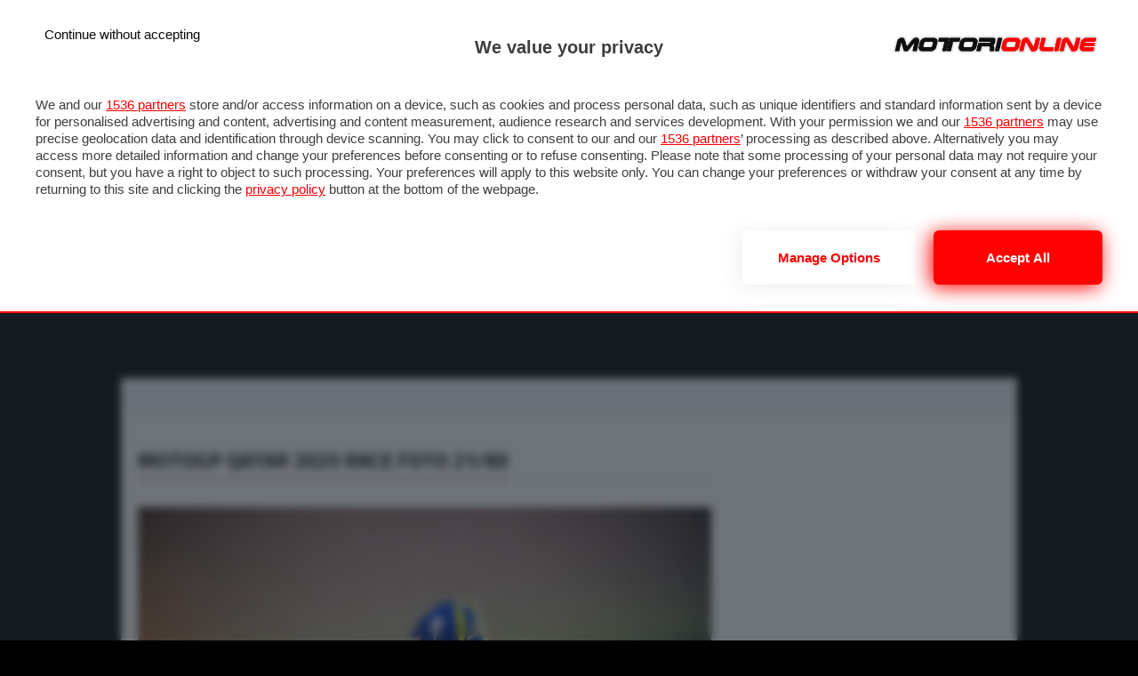

--- FILE ---
content_type: text/html; charset=UTF-8
request_url: https://motograndprix.motorionline.com/foto/zoom/2023/MotoGP_Qatar/RACE/f1-21/
body_size: 8766
content:
<?xml version="1.0" encoding="UTF-8" standalone="no"?><!DOCTYPE html PUBLIC "-//W3C//DTD XHTML 1.0 Strict//EN" "http://www.w3.org/TR/xhtml1/DTD/xhtml1-strict.dtd">
<html xmlns="http://www.w3.org/1999/xhtml" lang="it" xml:lang="it">
<head>
    <title>MotoGP Qatar 2023 RACE Foto 21/83</title>
<!-- Google Tag Manager -->
<script>(function(w,d,s,l,i){w[l]=w[l]||[];w[l].push({'gtm.start':
new Date().getTime(),event:'gtm.js'});var f=d.getElementsByTagName(s)[0],
j=d.createElement(s),dl=l!='dataLayer'?'&l='+l:'';j.async=true;j.src=
'https://www.googletagmanager.com/gtm.js?id='+i+dl;f.parentNode.insertBefore(j,f);
})(window,document,'script','dataLayer','GTM-5KM6CHG');</script>
<!-- End Google Tag Manager -->

	<meta http-equiv="Content-Type" content="text/html; charset=UTF-8" />
	<meta name="viewport" content="width=device-width, initial-scale=1">
	<meta name="description" content="" />
		<link href="https://cdn.motorionline.com/mediathemes/images/favicon.ico" rel="Shortcut Icon"> 
	<link rel="apple-touch-icon-precomposed" sizes="144x144" href="https://cdn.motorionline.com/mediathemes/images/touchIcon144.png" />
	<link rel="apple-touch-icon-precomposed" sizes="152x152" href="https://cdn.motorionline.com/mediathemes/images/touchIcon152.png" />
	<link rel="apple-touch-icon-precomposed" sizes="52x52" href="https://cdn.motorionline.com/mediathemes/images/touchIcon52.png" />
	<link rel="icon" type="image/png" href="https://cdn.motorionline.com/mediathemes/images/touchIcon32.png" sizes="32x32" />
	<link rel="icon" type="image/png" href="https://cdn.motorionline.com/mediathemes/images/touchIcon16.png" sizes="16x16" />

	<meta name="application-name" content="motograndprix.motorionline.com"/>
    <meta name="robots" content="follow" />
	<link rel='stylesheet' id='reset-style-css'  href='https://motograndprix.motorionline.com//wp-content/themes/motorionline2018_motogp//css/reset.css?ver=1.0.1' type='text/css' media='all' />
	<link rel='stylesheet' id='font-awesome-css'  href='https://maxcdn.bootstrapcdn.com/font-awesome/4.7.0/css/font-awesome.min.css?ver=1.0.0' type='text/css' media='all' />
	<link rel='stylesheet' id='lightgallery-css-css'  href='https://motograndprix.motorionline.com//wp-content/themes/motorionline2018_motogp//css/lightgallery.min.css?ver=1.0.6' type='text/css' media='all' />
	<link rel='stylesheet' id='motorionline2018_Template-style-css'  href='https://motograndprix.motorionline.com//wp-content/themes/motorionline2018_motogp//style.css?ver=1.1.61' type='text/css' media='all' />
	<link rel='stylesheet' id='mobile-device-css'  href='https://motograndprix.motorionline.com//wp-content/themes/motorionline2018_motogp//css/mobile-device.css?ver=1.0.7' type='text/css' media='all' />
	<link rel='stylesheet' id='small-device-css'  href='https://motograndprix.motorionline.com//wp-content/themes/motorionline2018_motogp//css/small-device.css?ver=1.0.6' type='text/css' media='all' />
	<link rel='stylesheet' id='large-device-css'  href='https://motograndprix.motorionline.com//wp-content/themes/motorionline2018_motogp//css/large-device.css?ver=1.6.2' type='text/css' media='all' />
	<script type='text/javascript' src='https://motograndprix.motorionline.com//wp-includes/js/jquery/jquery.js?ver=1.12.4'></script>
	<script type='text/javascript' src='https://motograndprix.motorionline.com//wp-includes/js/jquery/jquery-migrate.min.js?ver=1.4.1'></script>
	<link rel='https://api.w.org/' href='https://motograndprix.motorionline.com//wp-json/' />
	<link rel="EditURI" type="application/rsd+xml" title="RSD" href="https://motograndprix.motorionline.com//xmlrpc.php?rsd" />
	<link rel="wlwmanifest" type="application/wlwmanifest+xml" href="https://motograndprix.motorionline.com//wp-includes/wlwmanifest.xml" /> 
		
<!-- Facebook Pixel Code -->
<script>
!function(f,b,e,v,n,t,s){if(f.fbq)return;n=f.fbq=function(){n.callMethod?
n.callMethod.apply(n,arguments):n.queue.push(arguments)};if(!f._fbq)f._fbq=n;
n.push=n;n.loaded=!0;n.version='2.0';n.queue=[];t=b.createElement(e);t.async=!0;
t.src=v;s=b.getElementsByTagName(e)[0];s.parentNode.insertBefore(t,s)}(window,
document,'script','//connect.facebook.net/en_US/fbevents.js');

fbq('init', '1696385493926904');
fbq('track', "PageView");</script>
<noscript><img height="1" width="1" style="display:none"
src="https://www.facebook.com/tr?id=1696385493926904&ev=PageView&noscript=1"
/></noscript>

<script>
!function(f,b,e,v,n,t,s){if(f.fbq)return;n=f.fbq=function(){n.callMethod?
n.callMethod.apply(n,arguments):n.queue.push(arguments)};if(!f._fbq)f._fbq=n;
n.push=n;n.loaded=!0;n.version='2.0';n.queue=[];t=b.createElement(e);t.async=!0;
t.src=v;s=b.getElementsByTagName(e)[0];s.parentNode.insertBefore(t,s)}(window,
document,'script','https://connect.facebook.net/en_US/fbevents.js');
fbq('init', '1778880495710307'); // Insert your pixel ID here.
fbq('track', 'PageView');
</script>
<noscript><img height="1" width="1" style="display:none"
src="https://www.facebook.com/tr?id=1778880495710307&ev=PageView&noscript=1"
/></noscript>
<!-- End Facebook Pixel Code -->
<script async src="https://securepubads.g.doubleclick.net/tag/js/gpt.js"></script>
<script>
var __pub_tech_cmp_on_consent_queue = __pub_tech_cmp_on_consent_queue || [];
__pub_tech_cmp_on_consent_queue.push(function onConsent(consentStrings, consentObject, publisherConsentObject) {
  console.log(consentStrings, consentObject, publisherConsentObject);
  // Put your logic here.
});
</script>
<style>
/*update 2023-10-10 */
body { background:#000!important}
body {margin-top: 85px;}
#container{margin-top: 320px!important;}
.menuSubMobile { display: none!important; }
@media all and (max-width: 767px) and (min-width: 240px){ 
	#header{position:fixed;}
	#container{margin-top:54px!important;} 
	#skin_xl{width:100%; min-height:201px;} 
}
</style>
</head>
<body>

<!-- Google Tag Manager (noscript) -->
<noscript><iframe src="https://www.googletagmanager.com/ns.html?id=GTM-5KM6CHG" height="0" width="0" style="display:none;visibility:hidden"></iframe></noscript>
<!-- End Google Tag Manager (noscript) -->

<div id='adv_STICKYFOOTER' class="notMobile adsbox"></div>
<div id='adv_STICKYFOOTER_MOBILE' class="onlyMobile adsbox"></div>
<div id="imps"></div><div id="mvp-wallpaper"></div>
	
<div id="menuMobile" class="notLarge">
	<a id="logoMenuMobile" href="https://motograndprix.motorionline.com/"><img src="https://motograndprix.motorionline.com//wp-content/themes/motorionline2018_motogp//images/logo.png" alt="motorionline"></a>
	<div id="closeMenuMobile"><span></span><span></span><span></span><span></span></div>
	<div class="follow">
		<div class="social">
			<a href="https://www.youtube.com/subscription_center?add_user=motorionlinetv" target="_blank"><i class="fa fa-youtube" aria-hidden="true"></i></a>
			<a href="https://www.instagram.com/motorionline/" target="_blank"><i class="fa fa-instagram" aria-hidden="true"></i></a>
			<a href="http://twitter.com/motorionline" target="_blank"><i class="fa fa-twitter" aria-hidden="true"></i></a>
			<a href="http://www.facebook.com/motorionline" target="_blank"><i class="fa fa-facebook-official" aria-hidden="true"></i></a>
			<a href="https://www.motorionline.com/ultima-ora/" style="">Ultim'Ora</a>
		</div>
		<span class="buttonSearch fa fa-search fa-2"></span>
	</div>
	<nav id="menuContainer"><ul class="menu-network">
	<li class="notMobile "><a href="https://www.motorionline.com/"><i class="fa fa-home" aria-hidden="true"></i></a></li>
	<li class="hasParent "><a href="https://www.motorionline.com/auto">Auto</a><ul class="subMenu">
	<li><a href='https://www.motorionline.com/auto'>Notizie</a></li>
	<li><a href='https://www.motorionline.com/category/anticipazioni/'>Anticipazioni</a></li>
	<li><a href='https://www.motorionline.com/category/saloni/'>Saloni</a></li>
	<li><a href='https://www.motorionline.com/category/prove-su-strada/'>Prove su Strada</a></li>
	<li><a href='https://www.motorionline.com/gallerie/'>Foto & Video</a></li>
		<li><a href='https://www.motorionline.com/category/motorsport/'>Motorsport</a></li>
	<li><a href='https://www.motorionline.com/category/ecologia/'>Ecologia</a></li>
	<li><a href='https://www.motorionline.com/category/sicurezza/'>Sicurezza</a></li>
	<li><a href='https://www.motorionline.com/category/tuning/'>Tuning</a></li>
	<li><a href='https://www.motorionline.com/category/rendering-2/'>Rendering</a></li>
	<li><a href='https://www.motorionline.com/category/pneumatici-2/'>Pneumatici</a></li>
	<li><a href='https://www.motorionline.com/traffico/'>Traffico</a></li>
	
	</ul>
</li>
	<li class="hasParent "><a href="https://moto.motorionline.com">Moto</a><ul class="subMenu">
	<li><a href="https://moto.motorionline.com/">Notizie</a></li>
	<li><a href="https://moto.motorionline.com/category/prove-su-strada/">Prove su strada</a></li>
	<li><a href="https://moto.motorionline.com/category/eventi/">Saloni ed Eventi</a></li>
	<li><a href="https://moto.motorionline.com/gallerie/">Foto & Video</a></li>
		<li><a href="https://moto.motorionline.com/category/abbigliamento">Abbigliamento</a></li>
	<li><a href="https://moto.motorionline.com/category/accessori/">Accessori</a></li>
	<li><a href="https://moto.motorionline.com/category/caschi/">Caschi</a></li>
	<li><a href='https://moto.motorionline.com//category/viaggi-in-moto/'>Viaggi</a></li>
	<li><a href='https://moto.motorionline.com/category/mobilita-elettrica/'>Mobilità elettrica</a></li>
	<li><a href='https://moto.motorionline.com/category/pneumatici'>Pneumatici</a></li>
</ul></li>
	<li class="hasParent "><a href="https://www.motorionline.com/veicoli-commerciali/">commerciali</a><ul class="subMenu">
	<li><a href='https://www.motorionline.com/veicoli-commerciali/'>Notizie</a></li>
	<li><a href='https://www.motorionline.com/prove-veicoli-commerciali/'>Prove su strada</a></li>
	</ul></li>
	<li class="hasParent "><a href="https://f1grandprix.motorionline.com">Formula 1</a><ul class="subMenu">
	<li><a href="https://f1grandprix.motorionline.com/">News F1</a></li>
	<li><a href="https://formula1.motorionline.com/">Diretta F1</a></li>
	<li><a href="https://f1grandprix.motorionline.com/live/">Livetiming F1</a></li>
	<li><a href="https://f1grandprix.motorionline.com/foto/index.php">Foto F1</a></li>
	<li><a href="https://f1grandprix.motorionline.com/gran-premi-e-calendario-f1-2025/">Gran Premi &amp; Calendario</a></li>
	<li><a href="https://f1grandprix.motorionline.com/piloti-e-team-formula-1-2025/">Piloti &amp; Team</a></li>
	<li><a href="https://f1grandprix.motorionline.com/classifica-piloti-f1/">Classifiche</a></li>
	<li><a href="https://forum.motorionline.com">Forum</a></li>
	<li><a href="https://meteo.motorionline.com/">Meteo F1</a></li>
	</ul></li>
	<li class="hasParent current"><a href="https://motograndprix.motorionline.com">Motomondiale</a><ul class="subMenu">
   <li><a href="https://motograndprix.motorionline.com/">Notizie</a></li>
   <li><a href="https://motograndprix.motorionline.com/category/motogp/">MotoGP</a></li>
   <li><a href="https://motogp.motorionline.com/live/">Live</a></li>
   <li><a href="https://motograndprix.motorionline.com/foto/index.php">Foto</a></li>
   <li><a href="https://motograndprix.motorionline.com/category/video/">Video MotoGP</a></li>
   <li><a href="https://motograndprix.motorionline.com/category/moto2/">Moto2</a></li>
   <li><a href="https://motograndprix.motorionline.com/category/moto3/">Moto3</a></li>
   <li><a href="https://motograndprix.motorionline.com/piloti-motogp-2025/">Piloti & Team</a></li>
   <li><a href="https://motograndprix.motorionline.com/calendario-motomondiale-motogp-2025/">Granpremi &amp; Calendario</a></li>
   <li><a href="https://motograndprix.motorionline.com/motomondiale-classifica-motogp-2024/">Classifiche</a></li>
   <li><a href="https://motograndprix.motorionline.com/category/superbike/">SBK</a></li>
   <li><a href="https://motobar.motorionline.com">Forum</a></li>
</ul></li>
	<li class="hasParent "><a href="https://www.motorionline.com/category/nautica/">Nautica</a></li>
		<li class="hasParent "><a href="https://listino.motorionline.com">Listino</a><ul class="subMenu">
	<li><a href="https://listino.motorionline.com/">Listino auto nuove</a></li>
	<li><a href="https://listino.motorionline.com/ricerca/">Ricerca auto nuove</a></li>
	<li><a href="https://listino.motorionline.com/confronta/">Confronto auto nuove</a></li>
	<li><a href="https://www.motorionline.com/?s=neopatentati">Auto per neopatentati</a></li>
	<li><a href="https://www.motorionline.com/category/offerte-del-mese/">Offerte auto nuove</a></li>
	<li><a href="https://auto-nuove.motorionline.com/">Prezzi auto nuove</a></li>
	<li><a href="https://listino.motorionline.com/marche/">cerca per marca auto</a></li>
	
	<li><a href="https://www.motorionline.com/vendi-la-tua-auto-usata/">Vendi la tua auto usata</a></li>
</ul>
</li>
	<li class="hasParent "><a href="https://annunci.motorionline.com">Annunci</a><ul class="subMenu">
	<li class="hidMenuSite"><a href="https://www.cercamiauto.it/" target="_blank">CercamiAuto.it</a></li>
			<li><a href="https://annunci.motorionline.com/">Cerca la tua auto</a></li>
	<li><a href="https://annunci.motorionline.com/auto-usate/">Auto Usate</a></li>
	<li><a href="https://annunci.motorionline.com/auto-nuove/">Auto Nuove</a></li>
	<li><a href="https://annunci.motorionline.com/auto-km0/">Auto Km 0</a></li>
	<li><a href="https://annunci.motorionline.com/auto-elettriche">Auto Elettriche</a></li>
	<li><a href="https://annunci.motorionline.com/auto-a-gpl/">Auto a GPL</a></li>
	<li><a href="https://annunci.motorionline.com/auto-a-metano/">Auto a Metano</a></li>
	<li><a href="https://quotazioni-auto-usate.motorionline.com/">Quotazioni Auto Usate</a></li>
	
	<li><a href="https://www.motorionline.com/vendi-la-tua-auto-usata/">Vendi la tua auto usata</a></li>
</ul></li>
	<li class="hasParent "><a href="https://www.motorionline.com/foto/">Foto</a><ul class="subMenu">
	<li><a href="https://www.motorionline.com/gallerie/">Foto Auto</a></li>
	<li><a href="https://moto.motorionline.com/gallerie/">Foto Moto</a></li>
	<li><a href="https://f1grandprix.motorionline.com/foto/">Foto F1</a></li>
	<li><a href="https://motograndprix.motorionline.com/foto/">Foto MotoGP</a></li>
	<li><a href="https://motorsport.motorionline.com/gallerie/">Foto Motorsport</a></li>
</ul></li>
	<li class="hasParent "><a href="https://video.motorionline.com">Video</a>
</li>
	<li class="hasParent "><a href="https://www.motorionline.com/tecnologia/">Tech</a><ul class="subMenu">
	<li><a href="https://www.motorionline.com/s/car-shooting">Fotografia</a></li>
	<li><a href="https://www.motorionline.com/s/guida-autonoma">Guida Autonoma</a></li>
	<li><a href="https://www.motorionline.com/category/navigatori-gps-2/">Navigatori GPS</a></li>
	<li><a href="https://www.motorionline.com/category/videogiochi/">Videogiochi</a></li>
			</ul></li>
	<li class="hasParent "><a href="https://www.motorionline.com/guide-e-utilita/">Guide e utilità</a><ul class="subMenu">
			<li><a href="https://www.motorionline.com/category/guide-e-utilita/">Come fare</a></li>
	<li><a href="https://www.motorionline.com/glossario/">Glossario</a></li>
	
	<li><a href="https://www.motorionline.com/category/car-care/">Car-Care</a></li>
	<li><a href="https://quiz-patente.motorionline.com/">Quiz patente</a></li>
	<li><a href="https://www.motorionline.com/come-leggere-carta-circolazione-libretto/">Libretto di circolazione</a></li>
	<li><a href="https://local.motorionline.com">Local</a></li>
	<li><a href="https://www.motorionline.com/tag/rc-auto/">Rc auto</a></li>
	<li><a href="https://www.motorionline.com/sigle-targhe-automobilistiche/">Sigle Targhe Automobilistiche</a></li>
				<li><a href="https://meteo.motorionline.com/">Meteo</a></li>
</ul></li>
</ul></nav>
</div>
<div id="searchOverflow">
	<div id="search-box">
				<form role="search" method="get" class="search-form"  action="https://motograndprix.motorionline.com/">
			<input type="text" name="s" id="s" value="Ricerca" onfocus="if (this.value == &quot;Ricerca&quot;) { this.value = &quot;&quot;; }" onblur="if (this.value == &quot;&quot;) { this.value = &quot;Ricerca&quot;; }">
			<input type="submit" id="searchsubmit" value="Ricerca">
		</form>
	</div>
	<div id="closeSearchBox"><span></span><span></span></div>
</div>

<div id="container">
	<header id="header"><div class="int">
		<div id="skin_mobile"></div>
		<div id="mobileIcon" class="notLarge"><span></span><span></span><span></span><span></span></div>
		<a id="logo" href="https://motograndprix.motorionline.com/"><img src="https://motograndprix.motorionline.com//wp-content/themes/motorionline2018_motogp//images/logo.png" alt="motorionline" /></a>
		<div class="follow notMobile">
			<a href="https://www.motorionline.com/ultima-ora/" class="cercaMoto">Ultim'Ora <i class="fa fa-angle-right"></i></a>
			<a href="http://www.motorionline.com/newsletter/" class="newsletter">iscriviti alla newsletter</a>
			<div class="social">
				<a href="https://www.twitch.tv/motorionline" target="_blank"><i class="fa fa-twitch"></i></a>
				<a href="https://www.youtube.com/subscription_center?add_user=motorionlinetv" target="_blank"><i class="fa fa-youtube" aria-hidden="true"></i></a>
				<a href="https://www.instagram.com/motorionline/" target="_blank"><i class="fa fa-instagram" aria-hidden="true"></i></a>
				<a href="http://twitter.com/motorionline" target="_blank"><i class="fa fa-twitter" aria-hidden="true"></i></a>
				<a href="http://www.facebook.com/motorionline" target="_blank"><i class="fa fa-facebook-official" aria-hidden="true"></i></a>
				<label>Seguici su</label>
			</div>
			<span class="buttonSearch fa fa-search fa-2"></span>
		</div>
		<div id="menuBar"><nav><ul class="menu-network">
	<li class="notMobile "><a href="https://www.motorionline.com/"><i class="fa fa-home" aria-hidden="true"></i></a></li>
	<li class="hasParent "><a href="https://www.motorionline.com/auto">Auto</a><ul class="subMenu">
	<li><a href='https://www.motorionline.com/auto'>Notizie</a></li>
	<li><a href='https://www.motorionline.com/category/anticipazioni/'>Anticipazioni</a></li>
	<li><a href='https://www.motorionline.com/category/saloni/'>Saloni</a></li>
	<li><a href='https://www.motorionline.com/category/prove-su-strada/'>Prove su Strada</a></li>
	<li><a href='https://www.motorionline.com/gallerie/'>Foto & Video</a></li>
		<li><a href='https://www.motorionline.com/category/motorsport/'>Motorsport</a></li>
	<li><a href='https://www.motorionline.com/category/ecologia/'>Ecologia</a></li>
	<li><a href='https://www.motorionline.com/category/sicurezza/'>Sicurezza</a></li>
	<li><a href='https://www.motorionline.com/category/tuning/'>Tuning</a></li>
	<li><a href='https://www.motorionline.com/category/rendering-2/'>Rendering</a></li>
	<li><a href='https://www.motorionline.com/category/pneumatici-2/'>Pneumatici</a></li>
	<li><a href='https://www.motorionline.com/traffico/'>Traffico</a></li>
	
	</ul>
</li>
	<li class="hasParent "><a href="https://moto.motorionline.com">Moto</a><ul class="subMenu">
	<li><a href="https://moto.motorionline.com/">Notizie</a></li>
	<li><a href="https://moto.motorionline.com/category/prove-su-strada/">Prove su strada</a></li>
	<li><a href="https://moto.motorionline.com/category/eventi/">Saloni ed Eventi</a></li>
	<li><a href="https://moto.motorionline.com/gallerie/">Foto & Video</a></li>
		<li><a href="https://moto.motorionline.com/category/abbigliamento">Abbigliamento</a></li>
	<li><a href="https://moto.motorionline.com/category/accessori/">Accessori</a></li>
	<li><a href="https://moto.motorionline.com/category/caschi/">Caschi</a></li>
	<li><a href='https://moto.motorionline.com//category/viaggi-in-moto/'>Viaggi</a></li>
	<li><a href='https://moto.motorionline.com/category/mobilita-elettrica/'>Mobilità elettrica</a></li>
	<li><a href='https://moto.motorionline.com/category/pneumatici'>Pneumatici</a></li>
</ul></li>
	<li class="hasParent "><a href="https://www.motorionline.com/veicoli-commerciali/">commerciali</a><ul class="subMenu">
	<li><a href='https://www.motorionline.com/veicoli-commerciali/'>Notizie</a></li>
	<li><a href='https://www.motorionline.com/prove-veicoli-commerciali/'>Prove su strada</a></li>
	</ul></li>
	<li class="hasParent "><a href="https://f1grandprix.motorionline.com">Formula 1</a><ul class="subMenu">
	<li><a href="https://f1grandprix.motorionline.com/">News F1</a></li>
	<li><a href="https://formula1.motorionline.com/">Diretta F1</a></li>
	<li><a href="https://f1grandprix.motorionline.com/live/">Livetiming F1</a></li>
	<li><a href="https://f1grandprix.motorionline.com/foto/index.php">Foto F1</a></li>
	<li><a href="https://f1grandprix.motorionline.com/gran-premi-e-calendario-f1-2025/">Gran Premi &amp; Calendario</a></li>
	<li><a href="https://f1grandprix.motorionline.com/piloti-e-team-formula-1-2025/">Piloti &amp; Team</a></li>
	<li><a href="https://f1grandprix.motorionline.com/classifica-piloti-f1/">Classifiche</a></li>
	<li><a href="https://forum.motorionline.com">Forum</a></li>
	<li><a href="https://meteo.motorionline.com/">Meteo F1</a></li>
	</ul></li>
	<li class="hasParent current"><a href="https://motograndprix.motorionline.com">Motomondiale</a><ul class="subMenu">
   <li><a href="https://motograndprix.motorionline.com/">Notizie</a></li>
   <li><a href="https://motograndprix.motorionline.com/category/motogp/">MotoGP</a></li>
   <li><a href="https://motogp.motorionline.com/live/">Live</a></li>
   <li><a href="https://motograndprix.motorionline.com/foto/index.php">Foto</a></li>
   <li><a href="https://motograndprix.motorionline.com/category/video/">Video MotoGP</a></li>
   <li><a href="https://motograndprix.motorionline.com/category/moto2/">Moto2</a></li>
   <li><a href="https://motograndprix.motorionline.com/category/moto3/">Moto3</a></li>
   <li><a href="https://motograndprix.motorionline.com/piloti-motogp-2025/">Piloti & Team</a></li>
   <li><a href="https://motograndprix.motorionline.com/calendario-motomondiale-motogp-2025/">Granpremi &amp; Calendario</a></li>
   <li><a href="https://motograndprix.motorionline.com/motomondiale-classifica-motogp-2024/">Classifiche</a></li>
   <li><a href="https://motograndprix.motorionline.com/category/superbike/">SBK</a></li>
   <li><a href="https://motobar.motorionline.com">Forum</a></li>
</ul></li>
	<li class="hasParent "><a href="https://www.motorionline.com/category/nautica/">Nautica</a></li>
		<li class="hasParent "><a href="https://listino.motorionline.com">Listino</a><ul class="subMenu">
	<li><a href="https://listino.motorionline.com/">Listino auto nuove</a></li>
	<li><a href="https://listino.motorionline.com/ricerca/">Ricerca auto nuove</a></li>
	<li><a href="https://listino.motorionline.com/confronta/">Confronto auto nuove</a></li>
	<li><a href="https://www.motorionline.com/?s=neopatentati">Auto per neopatentati</a></li>
	<li><a href="https://www.motorionline.com/category/offerte-del-mese/">Offerte auto nuove</a></li>
	<li><a href="https://auto-nuove.motorionline.com/">Prezzi auto nuove</a></li>
	<li><a href="https://listino.motorionline.com/marche/">cerca per marca auto</a></li>
	
	<li><a href="https://www.motorionline.com/vendi-la-tua-auto-usata/">Vendi la tua auto usata</a></li>
</ul>
</li>
	<li class="hasParent "><a href="https://annunci.motorionline.com">Annunci</a><ul class="subMenu">
	<li class="hidMenuSite"><a href="https://www.cercamiauto.it/" target="_blank">CercamiAuto.it</a></li>
			<li><a href="https://annunci.motorionline.com/">Cerca la tua auto</a></li>
	<li><a href="https://annunci.motorionline.com/auto-usate/">Auto Usate</a></li>
	<li><a href="https://annunci.motorionline.com/auto-nuove/">Auto Nuove</a></li>
	<li><a href="https://annunci.motorionline.com/auto-km0/">Auto Km 0</a></li>
	<li><a href="https://annunci.motorionline.com/auto-elettriche">Auto Elettriche</a></li>
	<li><a href="https://annunci.motorionline.com/auto-a-gpl/">Auto a GPL</a></li>
	<li><a href="https://annunci.motorionline.com/auto-a-metano/">Auto a Metano</a></li>
	<li><a href="https://quotazioni-auto-usate.motorionline.com/">Quotazioni Auto Usate</a></li>
	
	<li><a href="https://www.motorionline.com/vendi-la-tua-auto-usata/">Vendi la tua auto usata</a></li>
</ul></li>
	<li class="hasParent "><a href="https://www.motorionline.com/foto/">Foto</a><ul class="subMenu">
	<li><a href="https://www.motorionline.com/gallerie/">Foto Auto</a></li>
	<li><a href="https://moto.motorionline.com/gallerie/">Foto Moto</a></li>
	<li><a href="https://f1grandprix.motorionline.com/foto/">Foto F1</a></li>
	<li><a href="https://motograndprix.motorionline.com/foto/">Foto MotoGP</a></li>
	<li><a href="https://motorsport.motorionline.com/gallerie/">Foto Motorsport</a></li>
</ul></li>
	<li class="hasParent "><a href="https://video.motorionline.com">Video</a>
</li>
	<li class="hasParent "><a href="https://www.motorionline.com/tecnologia/">Tech</a><ul class="subMenu">
	<li><a href="https://www.motorionline.com/s/car-shooting">Fotografia</a></li>
	<li><a href="https://www.motorionline.com/s/guida-autonoma">Guida Autonoma</a></li>
	<li><a href="https://www.motorionline.com/category/navigatori-gps-2/">Navigatori GPS</a></li>
	<li><a href="https://www.motorionline.com/category/videogiochi/">Videogiochi</a></li>
			</ul></li>
	<li class="hasParent "><a href="https://www.motorionline.com/guide-e-utilita/">Guide e utilità</a><ul class="subMenu">
			<li><a href="https://www.motorionline.com/category/guide-e-utilita/">Come fare</a></li>
	<li><a href="https://www.motorionline.com/glossario/">Glossario</a></li>
	
	<li><a href="https://www.motorionline.com/category/car-care/">Car-Care</a></li>
	<li><a href="https://quiz-patente.motorionline.com/">Quiz patente</a></li>
	<li><a href="https://www.motorionline.com/come-leggere-carta-circolazione-libretto/">Libretto di circolazione</a></li>
	<li><a href="https://local.motorionline.com">Local</a></li>
	<li><a href="https://www.motorionline.com/tag/rc-auto/">Rc auto</a></li>
	<li><a href="https://www.motorionline.com/sigle-targhe-automobilistiche/">Sigle Targhe Automobilistiche</a></li>
				<li><a href="https://meteo.motorionline.com/">Meteo</a></li>
</ul></li>
</ul></nav></div>
		<div id="menuSite"><div class="int"><nav><ul class="subMenu">
   <li><a href="https://motograndprix.motorionline.com/">Notizie</a></li>
   <li><a href="https://motograndprix.motorionline.com/category/motogp/">MotoGP</a></li>
   <li><a href="https://motogp.motorionline.com/live/">Live</a></li>
   <li><a href="https://motograndprix.motorionline.com/foto/index.php">Foto</a></li>
   <li><a href="https://motograndprix.motorionline.com/category/video/">Video MotoGP</a></li>
   <li><a href="https://motograndprix.motorionline.com/category/moto2/">Moto2</a></li>
   <li><a href="https://motograndprix.motorionline.com/category/moto3/">Moto3</a></li>
   <li><a href="https://motograndprix.motorionline.com/piloti-motogp-2025/">Piloti & Team</a></li>
   <li><a href="https://motograndprix.motorionline.com/calendario-motomondiale-motogp-2025/">Granpremi &amp; Calendario</a></li>
   <li><a href="https://motograndprix.motorionline.com/motomondiale-classifica-motogp-2024/">Classifiche</a></li>
   <li><a href="https://motograndprix.motorionline.com/category/superbike/">SBK</a></li>
   <li><a href="https://motobar.motorionline.com">Forum</a></li>
</ul></nav></div></div>
		<ul class="menuSubMobile notLarge">
	<li><a href="https://motograndprix.motorionline.com/">Notizie</a></li>
    <li><a href="https://motograndprix.motorionline.com/category/motogp/">MotoGP</a></li>
    <li><a href="https://motograndprix.motorionline.com/foto/index.php">Foto</a></li>  
    <li><a href="https://motograndprix.motorionline.com/motomondiale-classifica-motogp-2024/">Classifiche</a></li>  
	<li><a href="https://motogp.motorionline.com/live/">Live</a></li>
</ul>

	</div></header>
	

	<main id="main-wrap">
	<div id="lb_skin" style="text-align: center;"></div>
		<div id="skin_xl"><div id='ad_leaderboard_mobile'></div></div>
		<div id="adv_SKIN" style="text-align: center;" class="notMobile"></div>
		<div class="int">
			<div id="topics" style="text-align:center;display:block;">
				<div id='adv_LEADERBOARD_UP_EVIDENZA' class="notMobile adsbox"></div>
				<div id='adv_LEADERBOARD_MOBILE_UP_EVIDENZA' class="onlyMobile adsbox" style=" padding:10px 0;"></div>
							</div>
			<div id='adv_MASTHEAD' class="notMobile adsbox"></div>
			<div id='adv_MASTHEAD_MOBILE' class="onlyMobile adsbox" style=" padding:10px 0;"></div>
<div class="blocco withSidebar"><div class="stickyContent noSticky">
	<div id='adv_BOX_ATF_mobile' class='onlyMobile adsbox'></div>
	<div class="content single-article">
		<div class="barTop-blocco"><h1>MotoGP Qatar 2023 RACE Foto 21/83</h1></div>	
	<div class="fullElement"><div class="photo-article"><a href="/foto/zoom/2023/MotoGP_Qatar/RACE/f1-22/"><img src="https://motograndprix.motorionline.com/download/foto2023/MotoGP_Qatar/RACE/motogp-lusail-gp-qatar-race-2023-00006.jpg" class="foto" alt="MotoGP Qatar RACE"></a></div></div><div style="text-align:center"><strong>MotoGP Qatar RACE</strong> (Foto 21 di 83)</div><div class="barTop-blocco gallery-nav" style="overflow:hidden;margin-top:20px;"><a class="linkLeft" href="/foto/zoom/2023/MotoGP_Qatar/RACE/f1-20/"> &lt; Foto Precedente</a><a class="linkRight" href="/foto/zoom/2023/MotoGP_Qatar/RACE/f1-22/"> Foto Successiva &gt; </a></div><h3 class="markModVer" style="margin-top:20px;"><a href="/foto/big/2023/MotoGP_Qatar/RACE/f1-21/">Visualizza Foto ad Alta Risoluzione (HD) <i class="fa fa-angle-right"></i></a></h3><div id="InRead_Desktop" class="notMobile adsbox" style="text-align:center;"></div><div id="InRead_Mobile" class="onlyMobile adsbox" style="text-align:center;"></div><div class="photosFoot" style="text-align:center;"><ul class="image-gallery"><li><a class="shutterset_sidebar_1" href="/foto/zoom/2023/MotoGP_Qatar/RACE/f1-21/"><img src="https://motograndprix.motorionline.com/download/foto2023/MotoGP_Qatar/RACE/mini/motogp-lusail-gp-qatar-race-2023-00006.jpg" alt="MotoGP Qatar RACE"/></a></li><li><a class="shutterset_sidebar_1" href="/foto/zoom/2023/MotoGP_Qatar/RACE/f1-22/"><img src="https://motograndprix.motorionline.com/download/foto2023/MotoGP_Qatar/RACE/mini/motogp-lusail-gp-qatar-race-2023-00071.jpg" alt="MotoGP Qatar RACE"/></a></li><li><a class="shutterset_sidebar_1" href="/foto/zoom/2023/MotoGP_Qatar/RACE/f1-23/"><img src="https://motograndprix.motorionline.com/download/foto2023/MotoGP_Qatar/RACE/mini/motogp-lusail-gp-qatar-race-2023-00060.jpg" alt="MotoGP Qatar RACE"/></a></li><li><a class="shutterset_sidebar_1" href="/foto/zoom/2023/MotoGP_Qatar/RACE/f1-24/"><img src="https://motograndprix.motorionline.com/download/foto2023/MotoGP_Qatar/RACE/mini/motogp-lusail-gp-qatar-race-2023-00018.jpg" alt="MotoGP Qatar RACE"/></a></li><li><a class="shutterset_sidebar_1" href="/foto/zoom/2023/MotoGP_Qatar/RACE/f1-25/"><img src="https://motograndprix.motorionline.com/download/foto2023/MotoGP_Qatar/RACE/mini/motogp-lusail-gp-qatar-race-2023-00023.jpg" alt="MotoGP Qatar RACE"/></a></li></ul></div><div id='adv_BOX_MIDDLE_mobile' class='onlyMobile adsbox'></div><h3 class="markModVer"><a href="/foto/2023/MotoGP_Qatar/RACE/"> Torna alla Galleria MotoGP Qatar RACE <i class="fa fa-angle-right"></i></a></h3>	
		<div id='adv_BOX_BTF_mobile' class='onlyMobile adsbox'></div>
	</div>
	<div class="sidebar"><div class="side_inner">
		<div id='adv_BOX_ATF' class='notMobile adsbox' style="padding-top:0;"></div>
<div class="widgetBar"><div class="title-widgetBar"><h3>Foto MotoGP 2023</h3></div>
	<ul class="marcheList col1 big">
<li><a href="/foto/2023/MotoGP_Test_Valencia/">MotoGP Test Valencia</a></li><li><a href="/foto/2023/MotoGP_Valencia/">MotoGP Valencia</a></li><li><a href="/foto/2023/MotoGP_Qatar/">MotoGP Qatar</a></li><li><a href="/foto/2023/MotoGP_Sepang/">MotoGP Sepang</a></li><li><a href="/foto/2023/MotoGP_Thailandia/">MotoGP Thailandia</a></li><li><a href="/foto/2023/MotoGP_Phillip_Island/">MotoGP Phillip Island</a></li><li><a href="/foto/2023/MotoGP_Indonesia/">MotoGP Indonesia</a></li><li><a href="/foto/2023/MotoGP_Motegi/">MotoGP Motegi</a></li><li><a href="/foto/2023/MotoGP_India/">MotoGP India</a></li><li><a href="/foto/2023/MotoGP_Test_Misano/">MotoGP Test Misano</a></li><li><a href="/foto/2023/MotoGP_Misano/">MotoGP Misano</a></li><li><a href="/foto/2023/MotoGP_Barcellona/">MotoGP Barcellona</a></li><li><a href="/foto/2023/MotoGP_Red_Bull_Ring/">MotoGP Red Bull Ring</a></li><li><a href="/foto/2023/MotoGP_Silverstone/">MotoGP Silverstone</a></li><li><a href="/foto/2023/MotoGP_Assen/">MotoGP Assen</a></li><li><a href="/foto/2023/MotoGP_Bautista_Test_Misano_Ducati_Desmosedici/">MotoGP Bautista Test Misano Ducati Desmosedici</a></li><li><a href="/foto/2023/MotoGP_Sachsenring/">MotoGP Sachsenring</a></li><li><a href="/foto/2023/MotoGP_Mugello/">MotoGP Mugello</a></li><li><a href="/foto/2023/MotoGP_Le_Mans/">MotoGP Le Mans</a></li><li><a href="/foto/2023/MotoGP_Jerez/">MotoGP Jerez</a></li><li><a href="/foto/2023/MotoGP_Austin/">MotoGP Austin</a></li><li><a href="/foto/2023/MotoGP_Argentina/">MotoGP Argentina</a></li><li><a href="/foto/2023/MotoGP_Portimao/">MotoGP Portimao</a></li><li><a href="/foto/2023/Test_Portimao/">Test Portimao</a></li><li><a href="/foto/2023/Aprilia_Factory/">Aprilia Factory</a></li><li><a href="/foto/2023/LCR_Honda/">LCR Honda</a></li><li><a href="/foto/2023/Ducati_VR46/">Ducati VR46</a></li><li><a href="/foto/2023/Honda_HRC/">Honda HRC</a></li><li><a href="/foto/2023/Test_Sepang/">Test Sepang</a></li><li><a href="/foto/2023/Test_Sepang_Shakedown/">Test Sepang Shakedown</a></li><li><a href="/foto/2023/Ducati_Factory/">Ducati Factory</a></li><li><a href="/foto/2023/Ducati_Gresini_Racing/">Ducati Gresini Racing</a></li><li><a href="/foto/2023/Yamaha_Factory/">Yamaha Factory</a></li>    </ul>
</div>
<div id='adv_BOX_MIDDLE' class='notMobile adsbox'></div>

<div class="widgetBar"><div class="title-widgetBar"><h3>Foto Stagioni MotoGP</h3></div>
	<ul class="marcheList col1">
	<li><a href="/foto/2025/">Foto MotoGP 2025</a></li><li><a href="/foto/2024/">Foto MotoGP 2024</a></li><li><a href="/foto/2023/">Foto MotoGP 2023</a></li><li><a href="/foto/2022/">Foto MotoGP 2022</a></li><li><a href="/foto/2021/">Foto MotoGP 2021</a></li><li><a href="/foto/2020/">Foto MotoGP 2020</a></li><li><a href="/foto/2019/">Foto MotoGP 2019</a></li><li><a href="/foto/2018/">Foto MotoGP 2018</a></li><li><a href="/foto/2017/">Foto MotoGP 2017</a></li><li><a href="/foto/2016/">Foto MotoGP 2016</a></li><li><a href="/foto/2015/">Foto MotoGP 2015</a></li><li><a href="/foto/2014/">Foto MotoGP 2014</a></li><li><a href="/foto/2013/">Foto MotoGP 2013</a></li><li><a href="/foto/2012/">Foto MotoGP 2012</a></li><li><a href="/foto/2011/">Foto MotoGP 2011</a></li><li><a href="/foto/2010/">Foto MotoGP 2010</a></li><li><a href="/foto/2009/">Foto MotoGP 2009</a></li><li><a href="/foto/2008/">Foto MotoGP 2008</a></li><li><a href="/foto/2007/">Foto MotoGP 2007</a></li><li><a href="/foto/2006/">Foto MotoGP 2006</a></li><li><a href="/foto/2005/">Foto MotoGP 2005</a></li><li><a href="/foto/2004/">Foto MotoGP 2004</a></li><li><a href="/foto/2003/">Foto MotoGP 2003</a></li><li><a href="/foto/2002/">Foto MotoGP 2002</a></li>	</ul>
</div>
<div id='adv_BOX_BTF' class='notMobile adsbox'></div>
<div id='adv_BOX_BOTTOM_mobile' class='onlyMobile adsbox'></div>	</div></div>
<div class="clr"></div></div></div>
</div></main>
<footer id="footer"><div class="int">
		<div id="logoFooter"><img src="https://motograndprix.motorionline.com//wp-content/themes/motorionline2018_motogp//images/logo.png" alt="motorionline"></div>	
		<ul id="menuFooter">
	<li><a href="https://www.motorionline.com">Auto</a></li>
	<li><a href="https://moto.motorionline.com">Moto</a></li>
	<li><a href="https://www.motorionline.com/veicoli-commerciali/">commerciali</a></li>
	<li><a href="https://f1grandprix.motorionline.com">Formula 1</a></li>
	<li><a href="https://motograndprix.motorionline.com">Motomondiale</a></li>
	<li><a href="https://www.motorionline.com/category/nautica/">Nautica</a></li>
	<li><a href="https://listino.motorionline.com">Listino</a></li>
	<li><a href="https://annunci.motorionline.com">Annunci</a></li>
	<li><a href="https://www.motorionline.com/foto">Foto</a></li>
	<li><a href="https://video.motorionline.com">Video</a></li>
	<li><a href="https://www.motorionline.com/tecnologia/">Tech</a></li>
	<li><a href="https://www.motorionline.com/guide-e-utilita/">Guide e utilità</a></li>
</ul>	
		<div id="datiFooter">
			<p><a href="http://www.motorionline.com/info/">Contatti e Pubblicità</a> - <a href="http://www.motorionline.com/cookie-policy.html" rel="nofollow" target="_blank">Cookie Policy</a> - <a href="http://www.motorionline.com/informativa-privacy/" rel="nofollow" target="_blank">Informativa Privacy</a> - <a href="javascript:void(0);" onclick="window.___pubtech_open_cmp();">Impostazioni privacy</a></p>
			<p>Copyright © Motorionline S.r.l. - <a href="http://www.motorionline.com/dati-societari/">Dati societari</a> - P.IVA IT07580890965</p>
			<p>Testata Giornalistica registrata al Tribunale di Milano in data 20/01/2012 al numero 35</p>
			<p>Direttore Responsabile : Lorenzo V. E. Bellini</p>
		</div>
</div></footer>
</div>

<script>
	window.googletag = window.googletag || {cmd: []};
	googletag.cmd.push(function() {
		interstitialSlot =  googletag.defineSlot('/1028486/web-interstitial', googletag.enums.OutOfPageFormat.INTERSTITIAL).addService(googletag.pubads());
		googletag.pubads().enableSingleRequest();
		googletag.enableServices();
	});
</script>
<div id='div-gpt-ad-1677859943357-0'><script>googletag.cmd.push(function() { googletag.display('interstitialSlot'); });</script></div>

<div id="backTop"><i class="fa fa-angle-up fa-3"></i></div>
<script type="text/javascript" defer>
	window.googletag = window.googletag || {cmd: []};
	let nameChannel= 'MOL_MOTOMONDIALE';
	let listSlot=new Array();
	let listSlotRefresh=new Array();
	let listSlotSKINRefresh=new Array();
	googletag.cmd.push(function() {
		console.log(nameChannel);
		if(document.getElementById('adv_SKIN') != null){ var slot_skin = googletag.defineSlot('/1028486/'+nameChannel+'/SKIN', [1, 1], 'adv_SKIN').addService(googletag.pubads()); 
			listSlotSKINRefresh.push(slot_skin);
		}
		
		var deviceW =window.innerWidth;
		if(deviceW<=767){ // MOBILE
			if(document.getElementById('adv_LEADERBOARD_MOBILE_UP_EVIDENZA') != null){ 	var slot_leaderboard_mob 	= googletag.defineSlot('/1028486/'+nameChannel+'/LEADERBOARD_MOBILE_UP_EVIDENZA', [[320, 50], [300, 100], [300, 50], [320, 100]], 'adv_LEADERBOARD_MOBILE_UP_EVIDENZA').addService(googletag.pubads()); 	listSlot.push(slot_leaderboard_mob); }
			if(document.getElementById('adv_MASTHEAD_MOBILE') != null){					var slot_masthead_mob 		= googletag.defineSlot('/1028486/'+nameChannel+'/MASTHEAD_MOBILE', [[320, 50], [300, 100], [320, 100], [300, 50]], 'adv_MASTHEAD_MOBILE').addService(googletag.pubads());  									listSlot.push(slot_masthead_mob); }
			if(document.getElementById('adv_BOX_ATF_mobile') != null){ 					var slot_atf_mob 			= googletag.defineSlot('/1028486/'+nameChannel+'/BOX_ATF_MOBILE', [[300, 250], [300, 600]], 'adv_BOX_ATF_mobile').addService(googletag.pubads()); 															listSlot.push(slot_atf_mob); }
			if(document.getElementById('adv_BOX_MIDDLE_mobile') != null){				var slot_middle_mob 		= googletag.defineSlot('/1028486/'+nameChannel+'/BOX_MIDDLE_MOBILE', [[300, 600], [300, 250]], 'adv_BOX_MIDDLE_mobile').addService(googletag.pubads()); 													listSlot.push(slot_middle_mob); }
			if(document.getElementById('adv_BOX_BTF_mobile') != null){					var slot_btf_mob 			= googletag.defineSlot('/1028486/'+nameChannel+'/BOX_BTF_MOBILE', [[300, 250], [300, 600]], 'adv_BOX_BTF_mobile').addService(googletag.pubads());															listSlot.push(slot_btf_mob); }
			if(document.getElementById('adv_BOX_BOTTOM_mobile') != null){				var slot_bottom_mob 		= googletag.defineSlot('/1028486/'+nameChannel+'/BOX_BOTTOM_MOBILE', [[300, 250], [300, 600]], 'adv_BOX_BOTTOM_mobile').addService(googletag.pubads());														listSlot.push(slot_bottom_mob); }
			if(document.getElementById('adv_LEADERBOARD_gallery_mobile') != null){		var slot_leaderboardG_mob 	= googletag.defineSlot('/1028486/'+nameChannel+'/LEADERBOARD_MOBILE_UP_EVIDENZA', [[320, 50], [300, 100], [300, 50], [320, 100]], 'adv_LEADERBOARD_gallery_mobile').addService(googletag.pubads()); }	
			if(document.getElementById('adv_BOX_ATF_gallery_mobile') != null){			var slot_atfG_mob 			= googletag.defineSlot('/1028486/'+nameChannel+'/INREAD_MOBILE',  [300, 250], 'adv_BOX_ATF_gallery_mobile').addService(googletag.pubads()); }	
			if(document.getElementById('InRead_Mobile') != null){						var slot_inread_mob 		= googletag.defineSlot('/1028486/'+nameChannel+'/INREAD_MOBILE', [[300, 250],[300, 600]], 'InRead_Mobile').addService(googletag.pubads()); 																								listSlot.push(slot_inread_mob); }		
			if(document.getElementById('adv_INTROPAGE_MOBILE') != null){ 				var slot_introredirect_mob	= googletag.defineOutOfPageSlot('/1028486/'+nameChannel+'/INTROPAGE_MOBILE', 'adv_INTROPAGE_MOBILE').addService(googletag.pubads()); }
			if(document.getElementById('adv_STICKYFOOTER_MOBILE') != null){ 			var slot_stickyfooter_mob 	= googletag.defineSlot('/1028486/'+nameChannel+'/STICKYFOOTER_MOBILE', [[320, 50], [300, 100], [320, 100], [300, 50]], 'adv_STICKYFOOTER_MOBILE').addService(googletag.pubads());							listSlot.push(slot_stickyfooter_mob); listSlotRefresh.push(slot_stickyfooter_mob); }	
						
			googletag.pubads().enableSingleRequest();
			googletag.enableServices();
			
			if(document.getElementById('adv_LEADERBOARD_MOBILE_UP_EVIDENZA') != null){ 	googletag.display('adv_LEADERBOARD_MOBILE_UP_EVIDENZA');}
			if(document.getElementById('adv_MASTHEAD_MOBILE') != null){ 				googletag.display('adv_MASTHEAD_MOBILE'); }
			if(document.getElementById('adv_BOX_ATF_mobile') != null){ 					googletag.display('adv_BOX_ATF_mobile'); }
			if(document.getElementById('adv_BOX_MIDDLE_mobile') != null){ 				googletag.display('adv_BOX_MIDDLE_mobile');}
			if(document.getElementById('adv_BOX_BTF_mobile') != null){ 					googletag.display('adv_BOX_BTF_mobile'); }
			if(document.getElementById('adv_BOX_BOTTOM_mobile') != null){ 				googletag.display('adv_BOX_BOTTOM_mobile'); }
			if(document.getElementById('adv_LEADERBOARD_gallery_mobile') != null){ 		googletag.display('adv_LEADERBOARD_gallery_mobile');}	
			if(document.getElementById('adv_BOX_ATF_gallery_mobile') != null){ 			googletag.display('adv_BOX_ATF_gallery_mobile');}
			if(document.getElementById('InRead_Mobile') != null){ 						googletag.display('InRead_Mobile'); }
			if(document.getElementById('adv_STICKYFOOTER_MOBILE') != null){ 			googletag.display('adv_STICKYFOOTER_MOBILE'); }
			if(document.getElementById('adv_INTROPAGE_MOBILE') != null){ 				googletag.display('adv_INTROPAGE_MOBILE'); }
			
		}
		if(deviceW>=768){ //desktop
			if(document.getElementById('adv_LEADERBOARD_UP_EVIDENZA') != null){			var slot_leaderboard 		= googletag.defineSlot('/1028486/'+nameChannel+'/LEADERBOARD_UP_EVIDENZA', [728, 90], 'adv_LEADERBOARD_UP_EVIDENZA').addService(googletag.pubads()); listSlot.push(slot_leaderboard); 						listSlot.push(slot_leaderboard); }
			if(document.getElementById('adv_MASTHEAD') != null){						var slot_masthead 			= googletag.defineSlot('/1028486/'+nameChannel+'/MASTHEAD', [[990, 360], [728, 90], [990, 250], [990, 90], [970, 250], [970, 90], [990, 60], [980, 250], [990, 30]], 'adv_MASTHEAD').addService(googletag.pubads()); listSlot.push(slot_masthead);  listSlot.push(slot_masthead); }
			if(document.getElementById('adv_BOX_ATF') != null){ 						var slot_atf 				= googletag.defineSlot('/1028486/'+nameChannel+'/BOX_ATF', [[300, 250], [300, 600]], 'adv_BOX_ATF').addService(googletag.pubads());																			listSlot.push(slot_atf); }
			if(document.getElementById('adv_BOX_MIDDLE') != null){ 						var slot_middle 			= googletag.defineSlot('/1028486/'+nameChannel+'/BOX_MIDDLE', [[300, 600], [300, 250]], 'adv_BOX_MIDDLE').addService(googletag.pubads());																	listSlot.push(slot_middle); }
			if(document.getElementById('adv_BOX_BTF') != null){ 						var slot_btf 				= googletag.defineSlot('/1028486/'+nameChannel+'/BOX_BTF', [[300, 600], [300, 250]], 'adv_BOX_BTF').addService(googletag.pubads()); 																		listSlot.push(slot_btf); }
			if(document.getElementById('adv_BOX_BOTTOM') != null){ 						var slot_bottom 			= googletag.defineSlot('/1028486/'+nameChannel+'/BOX_BOTTOM', [[300, 600], [300, 250]], 'adv_BOX_BOTTOM').addService(googletag.pubads()); 																	listSlot.push(slot_bottom); }
			if(document.getElementById('adv_LEADERBOARD_gallery') != null){ 			var slot_leaderboardG 		= googletag.defineSlot('/1028486/'+nameChannel+'/LEADERBOARD_UP_EVIDENZA', [728, 90], 'adv_LEADERBOARD_gallery').addService(googletag.pubads()); }
			if(document.getElementById('adv_BOX_ATF_gallery') != null){ 				var slot_atfG 				= googletag.defineSlot('/1028486/'+nameChannel+'/INREAD', [580, 380], 'adv_BOX_ATF_gallery').addService(googletag.pubads()); }
			if(document.getElementById('InRead_Desktop') != null){ 						var slot_inread 			= googletag.defineSlot('/1028486/'+nameChannel+'/INREAD', [[580, 380],[300,600]], 'InRead_Desktop').addService(googletag.pubads()); 																							listSlot.push(slot_inread); }
			if(document.getElementById('adv_INTROPAGE') != null){ 						var slot_introredirect 		= googletag.defineOutOfPageSlot('/1028486/'+nameChannel+'/INTROPAGE', 'adv_INTROPAGE').addService(googletag.pubads()); }
			if(document.getElementById('adv_STICKYFOOTER') != null){ 					var slot_stickyfooter 		= googletag.defineSlot('/1028486/'+nameChannel+'/STICKYFOOTER', [728, 90], 'adv_STICKYFOOTER').addService(googletag.pubads()); 																				listSlot.push(slot_stickyfooter); listSlotRefresh.push(slot_stickyfooter); }
			
			googletag.pubads().enableSingleRequest();
			googletag.enableServices();
			
			if(document.getElementById('adv_LEADERBOARD_UP_EVIDENZA') != null){			googletag.display('adv_LEADERBOARD_UP_EVIDENZA'); }
			if(document.getElementById('adv_MASTHEAD') != null){						googletag.display('adv_MASTHEAD'); }
			if(document.getElementById('adv_BOX_ATF') != null){ 						googletag.display('adv_BOX_ATF'); }
			if(document.getElementById('adv_BOX_MIDDLE') != null){ 						googletag.display('adv_BOX_MIDDLE'); }
			if(document.getElementById('adv_BOX_BTF') != null){ 						googletag.display('adv_BOX_BTF'); }
			if(document.getElementById('adv_BOX_BOTTOM') != null){						googletag.display('adv_BOX_BOTTOM'); }
			if(document.getElementById('adv_LEADERBOARD_gallery') != null){ 			googletag.display('adv_LEADERBOARD_gallery'); }
			if(document.getElementById('adv_BOX_ATF_gallery') != null){ 				googletag.display('adv_BOX_ATF_gallery'); }
			if(document.getElementById('InRead_Desktop') != null){ 						googletag.display('InRead_Desktop'); }
			if(document.getElementById('adv_INTROPAGE') != null){ 						googletag.display('adv_INTROPAGE'); }
			if(document.getElementById('adv_STICKYFOOTER') != null){ 					googletag.display('adv_STICKYFOOTER'); }
			
		}
		
		
		googletag.pubads().addEventListener('slotRenderEnded', function(event) { 
			/// CODICE PER LA GESTIONE DELLO STICKYFOOTER 
            if (event.slot === slot_stickyfooter || event.slot === slot_stickyfooter_mob) {
				if (!event.isEmpty) {
					// enable banner slide in - out via css class
					if (event.slot === slot_stickyfooter ){				var bannercatfish = document.getElementById('adv_STICKYFOOTER');
					}else if(event.slot === slot_stickyfooter_mob) {	var bannercatfish = document.getElementById('adv_STICKYFOOTER_MOBILE'); }
					var footer = document.getElementById('footer');
					bannercatfish.classList.add('stickyfooter');
					stickytheight=event.size[1];
					//footer.classList.add('stickyfooterTrue');
					footer.style.paddingBottom=((stickytheight-60)+15)+'px';
				} else {
					console.log("fixed footer empty: not showing");
				}
			}
		
			/// CODICE PER INTROPAGE  
            if (event.slot === slot_introredirect || event.slot === slot_introredirect_mob) {
				if (!event.isEmpty) {
					var introslotheight=event.size[1];
					var introslotwidth=event.size[0];
					var browser_height = (window.innerHeight > 0) ? window.innerHeight : screen.height;
					var browser_width = (window.innerWidth > 0) ? window.innerWidth : screen.width;
					
					var space_top = (browser_height - 30 - introslotheight ) / 2;
					
					if (introslotheight>1){
					window.document.getElementById("mobile_inters").style.display = "block";
					window.document.getElementById("mobile_inters_holder").style.display = "block";

					window.document.getElementById("mobile_inters").style.zIndex = 999999999;
					window.document.getElementById("mobile_inters_holder").style.zIndex = 999999999;
					
					var foo = window.document.getElementById("mobile_pos");
					var add_buttonx='<a href=\'javascript:close_mobile_interstitial()\'><img src="https://www.motorionline.com/wp-content/themes/motorionline2018/images/close-interstitial.png" /></a>';
					foo.insertAdjacentHTML('afterbegin', add_buttonx);
					foo.style.marginTop =  space_top + "px";
					foo.style.width =  introslotwidth + "px";
					var container_close_sec = 12;
					var closeTime 	= container_close_sec * 1000;
					setTimeout(close_mobile_inters, closeTime);
					}

					function close_mobile_inters(){
						window.document.getElementById("mobile_inters").style.zIndex = 0;
						window.document.getElementById("mobile_inters_holder").style.zIndex = 0;
						window.document.getElementById("mobile_inters").style.display = "none";
						window.document.getElementById("mobile_inters_holder").style.display = "none";
					}
				} else {
					console.log("fixed ir empty: not showing");
				}
			}
           	
    	});
		
	});
	
	/* REFRESH SKIN
	let advIntervalSkin = setInterval(refreshAdvSkin,10000);
	function refreshAdvSkin() {
		console.log('Refresh Skin');
		listSlotSKINRefresh.forEach(function(item){
			googletag.cmd.push(googletag.pubads().refresh([item]));
		});
	}*/
	
	/*console.log('listSlot:');
	console.log(listSlot);*/
	let nRefresh = 5;
	let nStart = 0;
	let advInterval = setInterval(refreshAdv,30000,5);
	function refreshAdv() { nStart++;
			//console.log('numero dei refresh'+nStart);
		if(nStart==nRefresh) {
			//console.log('stoppa il refresh');
			clearInterval(advInterval);
		}else{
			console.log('Fa il refresh');
			//if( event.slot != slot_introredirect && event.slot != slot_introredirect_mob && event.slot != slot_skin ){
				//console.log(event.slot);
			//listSlot.forEach(function(item){
			listSlotRefresh.forEach(function(item){			
				googletag.cmd.push(googletag.pubads().refresh([item]));
				
			});
				
			//}
		}
	}
</script><div id="blackOverflow"></div>
<script type='text/javascript' src='https://motograndprix.motorionline.com//wp-content/themes/motorionline2018_motogp//js/lightgallery-all.min.js?ver=1'></script>
<script type='text/javascript' src='https://motograndprix.motorionline.com//wp-content/themes/motorionline2018_motogp//js/animatescroll.min.js?ver=1'></script>
<script type='text/javascript' src='https://motograndprix.motorionline.com//wp-content/themes/motorionline2018_motogp//js/functions.js?ver=1.3.6'></script>
<script type='text/javascript' src='https://motograndprix.motorionline.com//wp-includes/js/wp-embed.min.js?ver=4.9.2'></script>

<script type='text/javascript'>
function close_mobile_interstitial()
{
document.getElementById("mobile_inters").style.zIndex = 0;
document.getElementById("mobile_inters_holder").style.zIndex = 0;
document.getElementById("mobile_inters").style.display = "none";
document.getElementById("mobile_inters_holder").style.display = "none";
}
</script>
<div id="mobile_inters" style="width:100%; height:100%; left:0px; top:0px; position:fixed; z-index:5 ; background-color: #333333 ; opacity:0.7 ; display:none ; "></div>
<div id="mobile_inters_holder" style="width:100%; height:100%; left:0px; top:0px; position:fixed; z-index:5 ;  text-align: right ; display:none ;">
	<div id = "mobile_pos" style="line-height:29px; display: block ; margin: 0 auto 0 auto ;">
		<a href='javascript:close_mobile_interstitial()'><img src="https://www.motorionline.com/wp-content/themes/motorionline2018/images/close-interstitial.png" /></a>
	</div>
	<div id="adv_INTROPAGE" class='notMobile adsbox'></div>
	<div id="adv_INTROPAGE_MOBILE" class='onlyMobile adsbox'></div>
</div></body>
</html>





--- FILE ---
content_type: text/html; charset=utf-8
request_url: https://www.google.com/recaptcha/api2/aframe
body_size: 267
content:
<!DOCTYPE HTML><html><head><meta http-equiv="content-type" content="text/html; charset=UTF-8"></head><body><script nonce="A29HuzeQJC6b2x9I41Bu8A">/** Anti-fraud and anti-abuse applications only. See google.com/recaptcha */ try{var clients={'sodar':'https://pagead2.googlesyndication.com/pagead/sodar?'};window.addEventListener("message",function(a){try{if(a.source===window.parent){var b=JSON.parse(a.data);var c=clients[b['id']];if(c){var d=document.createElement('img');d.src=c+b['params']+'&rc='+(localStorage.getItem("rc::a")?sessionStorage.getItem("rc::b"):"");window.document.body.appendChild(d);sessionStorage.setItem("rc::e",parseInt(sessionStorage.getItem("rc::e")||0)+1);localStorage.setItem("rc::h",'1762509556046');}}}catch(b){}});window.parent.postMessage("_grecaptcha_ready", "*");}catch(b){}</script></body></html>

--- FILE ---
content_type: text/css
request_url: https://motograndprix.motorionline.com//wp-content/themes/motorionline2018_motogp//css/reset.css?ver=1.0.1
body_size: 274
content:
/********************************************************************************
****************RESET********************/
body							{ -webkit-font-smoothing: antialiased; -moz-osx-font-smoothing: grayscale; }
body, html						{ margin:0; padding:0; }
ul, li 							{ margin: 0; padding:0; }
ul li							{ list-style: none; }
a,li, h1, h2, h3, h4,h5, h6		{ -webkit-transition: all 0.3s linear; -moz-transition: all 0.3s linear; -ms-transition: all 0.3s linear; -o-transition: all 0.3s linear;
								transition: all 0.3s linear; font-size: 1em; }
nav li:hover,
nav li.selected			{ -webkit-transition: all 0s linear; -moz-transition: all 0s linear; -ms-transition: all 0s linear; -o-transition: all 0s linear; transition: all 0s linear; }
body					{ font-family:initial; }
h1, h2, h3, h4, h5, h6	{ margin:0; padding:0; line-height:1; font-size: 1em;}
img						{ max-width: none !important; }
nav li					{ list-style:none; }

.textContent .entry-content 		{ word-break:normal!important; -moz-hyphens: inherit !important; -webkit-hyphens: inherit !important; hyphens: inherit !important; }
.textContent .entry-content ul 		{ margin:20px; }
.textContent .entry-content ul li	{ list-style:initial; margin:10px 20px; }
/*******************************************************************************
****************************************/


--- FILE ---
content_type: text/css
request_url: https://motograndprix.motorionline.com//wp-content/themes/motorionline2018_motogp//style.css?ver=1.1.61
body_size: 3608
content:
@import url('https://fonts.googleapis.com/css?family=Advent+Pro%3A700%7CRoboto%3A300%2C400%2C500%2C700%2C900%7COswald%3A300%2C400%2C700%7CLato%3A300%2C400%2C700%7CWork+Sans%3A200%2C300%2C400%2C500%2C600%2C700%2C800%2C900%7COpen+Sans%3A400%2C700%2C800%7CRoboto+Condensed%3A100%2C200%2C300%2C400%2C500%2C600%2C700%2C800%2C900%7CRoboto%3A100%2C200%2C300%2C400%2C500%2C600%2C700%2C800%2C900%7CTitillium+Web%3A100%2C200%2C300%2C400%2C500%2C600%2C700%2C800%2C900%7CTitillium+Web%3A100%2C200%2C300%2C400%2C500%2C600%2C700%2C800%2C900%7CTitillium+Web%3A100%2C200%2C300%2C400%2C500%2C600%2C700%2C800%2C900%26subset%3Dlatin%2Clatin-ext%2Ccyrillic%2Ccyrillic-ext%2Cgreek-ext%2Cgreek%2Cvietnamese');

/*
Theme Name: motorionline2018_Moto
Theme URI: http://www.motorionline.com
Author: Maurizio Manna - Anacro Mattia
Author URI: http://www.motorionline.com
Description: motorionline2018_Moto
Version: 1.0.0
License: GNU General Public License v2 or later
License URI: http://www.gnu.org/licenses/gpl-2.0.html
Text Domain: motorionline2018_Moto
*/
/*
font-family: "Titillium Web", sans-serif;
font-family: 'Roboto Condensed', sans-serif;
*/
/***** ANIMATION ****/
a,
a i,
#logo,
#logo img,
#menuBar,
#menuBar a,
#menuSite,
#menuSite a	 { -webkit-transition: all 0.1s linear; -moz-transition: all 0.1s linear; -ms-transition: all 0.1s linear; -o-transition: all 0.1s linear; transition: all 0.1s linear;
			text-decoration:none; }
#menuMobile,
#mobileIcon,
#blackOverflow,
#searchOverflow,
.subMenu,
.brandlist{ -webkit-transition: all 0.25s linear; -moz-transition: all 0.25s linear; -ms-transition: all 0.25s linear; 
			-o-transition: all 0.25s linear; transition: all 0.25s linear; }
.clr{ clear:both; }
#printVersion{ display:none; }	
			
/*
.aui ::selection			{ background:#9f9f88 !important; text-shadow: none !important; }
.aui ::-moz-selection	{ background:#9f9f88 !important; text-shadow: none !important; }
*/

/**** MENU RESPONSIVE ****/
#menuMobile				{ background:#fff; /*overflow:hidden;*/ position:fixed; top:0; bottom:0; left:0; width:300px; height:100%; z-index: 999999; text-align:center;
						-webkit-transform: translate3d(-370px,0,0);
						-moz-transform: translate3d(-370px,0,0);
						-ms-transform: translate3d(-370px,0,0);
						-o-transform: translate3d(-370px,0,0);
						transform: translate3d(-370px,0,0); }
#menuMobile.active		{ -webkit-transform: translate3d(0,0,0) !important;
						-moz-transform: translate3d(0,0,0) !important;
						-ms-transform: translate3d(0,0,0) !important;
						-o-transform: translate3d(0,0,0) !important;
						transform: translate3d(0,0,0) !important; } 
#logoMenuMobile			{ display:inline-block; overflow:hidden; padding:10px 5%; width:70%; }
#logoMenuMobile img 	{ width:100%; }
#closeMenuMobile					{ float:right; margin:0 15px; position:relative; cursor:pointer; width:30px; height:44px; }
#closeMenuMobile span				{ background:#333333; display:block; position:absolute; height:3px; }
#closeMenuMobile span:nth-child(1), 
#closeMenuMobile span:nth-child(2) 	{ top:20.5px; left:0; width:0%; }
#closeMenuMobile span:nth-child(3), 
#closeMenuMobile span:nth-child(4) 	{ top:20.5px; }
#closeMenuMobile span:nth-child(1), 
#closeMenuMobile span:nth-child(2) 	{ width: 30px;
									-webkit-transform: rotate(45deg);
									-moz-transform: rotate(45deg);
									-ms-transform: rotate(45deg);
									-o-transform: rotate(45deg);
									transform: rotate(45deg); }

#closeMenuMobile span:nth-child(3), 
#closeMenuMobile span:nth-child(4) 	{ width: 30px;
									-webkit-transform: rotate(-45deg);
									-moz-transform: rotate(-45deg);
									-ms-transform: rotate(-45deg);
									-o-transform: rotate(-45deg);
									transform: rotate(-45deg); }

#searchOverflow			{ width:100%; height:100%; z-index:999999; background:rgba(255,255,255,.94); opacity:0; position:fixed; top:0; left:0;
						-webkit-backface-visibility: hidden;
						backface-visibility: hidden;
						-webkit-transform: translate3d(0,-100%,0);
						-moz-transform: translate3d(0,-100%,0);
						-ms-transform: translate3d(0,-100%,0);
						-o-transform: translate3d(0,-100%,0);
						transform: translate3d(0,-100%,0); }
#searchOverflow.active	{ opacity: 1 !important;
						-webkit-transform: translate3d(0,0,0) !important;
						-moz-transform: translate3d(0,0,0) !important;
						-ms-transform: translate3d(0,0,0) !important;
						-o-transform: translate3d(0,0,0) !important;
						transform: translate3d(0,0,0) !important; }
#search-box				{ margin:-60px 0 0 -300px; position:absolute; top:50%; left:50%; width:600px; }
#search-form			{ font-size:100%; }
#search-box input		{ background:none; border:0; border-bottom:1px solid #444; color:#444; float:left; font-size:2.5rem; font-weight:400;
						line-height:100%; /*padding:20px 0;*/ width:74%; height:70px; font-family: 'Titillium Web', sans-serif; }
#search-box #s			{ height:67px; }
#search-box #searchsubmit{ width:25%; background:#000; color:#fff; font-size:1.2em; text-transform:uppercase; cursor:pointer; }
#closeSearchBox						{ position:absolute; top:60px; right:80px; width:60px; cursor:pointer; height:44px;}
#closeSearchBox span				{ display:block; position:absolute; height:3px; width:60px; background:#333; top:24px; }
#closeSearchBox span:nth-child(1)	{ -webkit-transform: rotate(45deg);
									-moz-transform: rotate(45deg);
									-ms-transform: rotate(45deg);
									-o-transform: rotate(45deg);
									transform: rotate(45deg); }
#closeSearchBox span:nth-child(2)	{ -webkit-transform: rotate(-45deg);
									-moz-transform: rotate(-45deg);
									-ms-transform: rotate(-45deg);
									-o-transform: rotate(-45deg);
									transform: rotate(-45deg); }
	
#blackOverflow			{ background: #222; cursor: pointer; opacity: 0; width: 100%; position: fixed; top: 0; left: 0; z-index: 99999; }
#blackOverflow.active	{ opacity:0.7; height:100%; }

/*#wpadminbar{ display:none; }*/

#box-table-a 				{ font-family:"Lucida Sans Unicode", "Lucida Grande", Sans-Serif; font-size:12px; margin:0px;
							width:100%; text-align:left; border-collapse:collapse; background:#f8f8f8; }
#box-table-a th 			{ font-size:13px; font-weight:bold; padding:2px 0 2px 8px; background:#efefef;
							border-top:4px solid #d4d4d4; border-bottom:1px solid #fff; color:#2c2c2c; }
#box-table-a td				{ padding:2px 0 2px 8px; border-bottom:1px solid #fff; color:#2c2c2c; border-top:1px solid transparent; }
#box-table-a tr:hover td	{ background:#d0dafd; color:#2c2c2c; }
#box-table-a .odd 			{ background:#f0f0f0; }

#ad_300x250_atf,
#ad_300x250_atf_mobile,
#ad_300x250_middle,
#ad_300x250_middle_mobile,
#ad_300x250_btf,
#ad_300x250_btf_mobile,
#ad_300x250_bottom,
#ad_300x250_bottom_mobile,
#ad_inread{ text-align:center; margin:0 0 2% 0; }

#ad_300x250_atf>div, 
#ad_300x250_atf_mobile>div, 
#ad_300x250_middle>div, 
#ad_300x250_middle_mobile>div, 
#ad_300x250_btf>div, 
#ad_300x250_btf_mobile>div, 
#ad_300x250_bottom>div, 
#ad_300x250_bottom_mobile>div, 
#ad_inread>div,
#ad_masthead>div,
#ad_stickyfooter>div,
#ad_leaderboard>div { margin: 0 auto!important; }

/*** CALENDAR WIDGET ****/
.widget_calendar {}
#wp-calendar 						{ width:100%; margin:5% 0; }
#wp-calendar caption 				{ text-transform: uppercase; font-weight: bold; text-align: center; color: #333; font-size:1rem; margin-top: 10px; margin-bottom: 15px; }
#wp-calendar thead					{ font-size:0.9rem; text-align:center; }
#wp-calendar thead th 				{ padding-bottom: 10px; }
#wp-calendar tbody 					{ color: #aaa; }
#wp-calendar tbody td 				{ background: #f5f5f5; border: 1px solid #fff; text-align: center; padding:5px;}
#wp-calendar tbody td a 			{ color:#000; }
#wp-calendar tbody td:hover 		{ background: #fff; }
#wp-calendar tbody td:hover a 		{ color:#d50a04 }
#wp-calendar tbody .pad 			{ background: none; }
#wp-calendar tfoot #next 			{ font-size:1rem; text-transform: uppercase; text-align: right; }
#wp-calendar tfoot #prev 			{ font-size:1rem; text-transform: uppercase; padding-top: 10px; }
#wp-calendar tfoot #next a,
#wp-calendar tfoot #prev a 			{ color:#000; }
#wp-calendar tfoot #next a:hover,
#wp-calendar tfoot #prev a:hover,
#wp-calendar tfoot #next a:focus,
#wp-calendar tfoot #prev a:focus  	{ color:#d50a04; }

#ad_box_gallery			{ position: fixed; top: 0px; right: 0; z-index: 9999;overflow: hidden; margin: 10px; }
#ad_masthead_gallery 	{ position: fixed; top: 0; left:0; z-index: 9999;overflow: hidden; margin: 10px; }
.lg-sub-html			{ position:absolute!important; }
.lg-toolbar.group		{ opacity:1!important; }
.lg-close.lg-icon		{ color:#f00!important; font-size:35px!important; }

.table_classifica 							{ font-size:0.9rem; width:100%; }
.table_classifica td 						{ padding: 0 5px; }
.table_classifica tr:nth-of-type(even) td	{ background:#f0f0f0; }
.table_classifica a 						{ color:#000; }
.table_classifica tr:first-of-type td,
.table_classifica tr:first-of-type td a		{ color:#d50a04; }
.table_classifica tr:hover td				{ background:#d0dafd; }

.tab.classifiche					{ text-align:center; color:#fff; }
.tab.classifiche.col4 .col			{ width:23.7%; margin:0.5%; display:inline-block; vertical-align:top; }
.tab.classifiche.col3 .col			{ width:31%; margin:1%; display:inline-block; vertical-align:top; }

@media all and (max-width: 1023px) and (min-width: 768px){ 
	.tab.classifiche.col4 .col			{ width:48.7%;}
}
@media all and (max-width: 767px) and (min-width: 240px){
	.tab.classifiche.col4 .col,			
	.tab.classifiche.col3 .col			{ width:98%; }
}
.table_risultati 							{ font-size:0.8rem; width:100%; }
.table_risultati td 						{ padding: 2px; }
.table_risultati tr:nth-of-type(even) td	{ background:#f0f0f0; }
.table_risultati a 							{ color:#000; }
.table_risultati tr:hover td				{ background:#d0dafd; }

.blackgrey .table_classifica a,
.blackgrey .table_risultati a 							{ color:#fff; }
.blackgrey .table_classifica tr:nth-of-type(even) td,
.blackgrey .table_risultati tr:nth-of-type(even) td		{ background:#2b2b2b; }

.tab.classifiche .table_classifica,
.tab.classifiche .table_risultati						{ text-align:left; }

#datiFooter a { color: #fff; }

/**** RATING ****/
.kk-star-ratings 						{ padding: 1% 5%; margin: 2% 0!important; width: 90%!important; text-align: right; border-top: 3px solid #d50a04; 
										-webkit-box-pack: flex-end;
										-webkit-justify-content: flex-end;
										-ms-flex-pack: flex-end;
										justify-content: flex-end;
										}
.kk-star-ratings .kksr-stars 			{ display:inline-block; width:150px!important; }
.kk-star-ratings .kksr-stars, 
.kk-star-ratings .kksr-stars .kksr-fuel, 
.kk-star-ratings .kksr-stars a			{ height:30px!important; background-size: contain; }
.kk-star-ratings .kksr-stars a			{ width:30px!important; }
.kk-star-ratings .kksr-legend			{ font-size:0.8em; text-align:right; color:#666; }


#MM_mcJS_HTML5_LIQUID_SKIN_TheBody, body{background-position: center 120px !important;}

.stickyfooter	{ background: rgb(0, 0, 0); border-top: 1px solid rgb(193, 200, 210); text-align: center; z-index: 999999; padding: 0px; min-height: 50px;
				margin: 0px; width: 100%; position: fixed; bottom: 0px; left: 0px; }
				
.sidebar .vidcar4s	{ display:inline-block!important; }

#linkRedazionale { display: block!important; text-align: center; }
#linkRedazionale a { display: inline-block; background: #d50a04; color: #fff; padding: 5px 20px; margin: 10px auto 20px auto; text-transform: uppercase; font-weight: bold; border-radius: 5px; font-size: 22px;}
@media(max-width:767px){pre{line-height:2;}}

@media(max-width:768px){ body .yotu-videos li.yotu-first { display: none; } }
#qc-cmp2-ui{width:90%;}
.qc-cmp2-summary-buttons button[mode="secondary"]{ font-size:14px!important; }

#logoFooter,
#menuFooter,
#menuFooter li  	{ text-align: center!important; }
#datiFooter 		{ text-align: center!important; line-height: 1.4!important; font-size: 0.9rem!important; }


.comment-notes,
.logged-in-as		{ font-size:12px; }
.logged-in-as a 	{ color:#888; }

#comments,
#respond			{ margin:5% 0; }
		@media(min-width:768px){#comments,#respond{margin:30px 0;}}
#respond p 			{ margin:0; }
#respond label		{ color:#888; display:inline-block; width:100%; font-size:14px; margin-bottom:5px; }
#respond input,		
#respond textarea	{ background:#f6f6f6; border:1px solid #ddd; display:inline-block; margin-bottom:9px; width:auto; -webkit-box-shadow: 2px 2px 5px 0px #eee inset; -moz-box-shadow: 2px 2px 5px 0px #eee inset; -ms-box-shadow: 2px 2px 5px 0px #eee inset; -o-box-shadow: 2px 2px 5px 0px #eee inset; box-shadow: 2px 2px 5px 0px #eee inset; }
#respond input		{ padding:5px; }	
#respond textarea	{ width:99%; }
#respond #submit	{ background:#888; border:0; box-shadow:none; color:#fff; cursor:pointer; font-size:12px; font-weight:700; line-height:1; margin-top:10px; padding:5px 10px; text-transform:uppercase; }						
.commentlist		{ margin:0; padding:0 20px; }
.commentlist li 	{ border-bottom:1px solid #f1f1f1; }
.commentmeta p		{ display:inline-block; margin:0 5px; font-size:14px; }
.commentlist .text p{ padding:0; margin:5px 0; margin-bottom:15px; }
#commentsBlock .barTop-blocco h4	{ cursor:pointer;}
#commentsBlock small,
#commentsBlock form,
#commentsBlock #comments		{ display:none; }
#commentsBlock.open	small,
#commentsBlock.open form,
#commentsBlock.open #comments	{ display:block; }

.single-article .contentArticleSingle{ text-align:justify!important; }

.r3f_content .kk-star-ratings .kksr-stars, 
.r3f_content .kk-star-ratings .kksr-legend { display: none!important; }

/**** 2021 12 01 ***/
#topics			{ background-color: #f5f6f8!important; font-size: 11px!important; padding: 10px 19px!important;}
#topics span	{ text-transform: uppercase!important; font-size:14px!important; display:inline-block!important; color: #000!important; margin:0 2px!important; white-space: nowrap!important; font-weight: 700!important; font-style: normal!important; }
#topics ul 		{ display:inline-block!important; max-height:200px!important;}
#topics ul li 	{ margin:2px!important; display:inline-block!important;}
#topics ul li a { font-weight:700!important; font-style:normal!important; white-space:nowrap!important; padding:1px!important; display:inline-block!important;border:1px solid #e6e6e6!important; color:#555b62!important; text-transform:uppercase!important; }
#topics ul li a.focus	{ color:#ff0000!important; }				
#topics ul li a:hover,
#topics ul li a:focus 	{ color: rgb(213, 10, 4)!important; }
#LEADERBOARD_UP_EVIDENZA { display: inline-block!important; width: auto!important; }
#LEADERBOARD_MOBILE_UP_EVIDENZA{ display:none!important; }
@media (max-width: 767px){ 
	#LEADERBOARD_UP_EVIDENZA { display:none!important;} 
	#LEADERBOARD_MOBILE_UP_EVIDENZA{ display:block!important; } 
	#topics{ padding:10px 0!important; text-align:center;background-color:#fff!important;  }
	#inEvidenza{display:none!important;}
}
#inEvidenza { display: inline-block!important; width: 235px!important; text-align:left!important; vertical-align: top!important; }

.adsbox{ padding:10px; text-align:center; }
.sidebar .adsbox{ padding:10px 0; }
#adv_LEADERBOARD_gallery {min-width: 728px;min-height: 90px;position: fixed!important;z-index: 999999;top: 20px;left: 20px;}
#adv_BOX_ATF_gallery {position: fixed!important;z-index: 999999;top: 150px;right: 20px; width:35%;}

#dailymotion-pip-large-viewport{ bottom:75px!important; }

@media(max-width:767px){ 
	.gtranslate_wrapper{ display:none; }
	#menuMobile .gtranslate_wrapper{ display:block; margin:5px auto; }
	#menuMobile .gtranslate_wrapper .gt_switcher { margin:0 auto; }
	
	}

--- FILE ---
content_type: text/css
request_url: https://motograndprix.motorionline.com//wp-content/themes/motorionline2018_motogp//css/mobile-device.css?ver=1.0.7
body_size: 6051
content:
@media all and (max-width: 767px) and (min-width: 240px){
	body		{ background:#f1f1f1; font-family: "Titillium Web", sans-serif; margin-top:0!important; }
	
	/*** Hidden element ***/
	.notMobile,
	#menuBar,
	#menuSite,
	#mvp-wallpaper{ display:none!important; }
		
	#ad_300x250_atf { margin-bottom:20px; }
	#skin_mobile img{ width:100%; }
	#header		{ background:#fff; left:0; top:0; width:100%; z-index:1049; text-align:center;
				position: -webkit-sticky;
				position: -moz-sticky;
				position: -ms-sticky;
				position: -o-sticky;
				position:sticky;  
				-webkit-box-shadow: 0 2px 2px 0 rgba(0,0,0,0.1);
				-moz-box-shadow: 0 2px 2px 0 rgba(0,0,0,0.1);
				-ms-box-shadow: 0 2px 2px 0 rgba(0,0,0,0.1);
				-o-box-shadow: 0 2px 2px 0 rgba(0,0,0,0.1);
				box-shadow: 0 2px 2px 0 rgba(0,0,0,0.1); }
	#logo		{ display:inline-block; overflow:hidden; padding-top:2%; width:80%; } 
	#logo img 	{ width:100%; max-width:300px!important; }
	#container	{ margin:0!important; }
	#search-box{ margin:0 -45%; width:90%; }
	.follow							{ height:50px; }
	.follow .social					{ display:inline-block; margin-right:2%; }
	.follow .social a,
	.follow .social label			{ float:right; color: rgb(51, 51, 51); }
	.follow .social a				{ padding: 13px 8px; }
	.follow .social label			{ font-size:10px; font-weight:600; text-transform:uppercase; padding:20px 0px; margin-right:10px; }
	.follow .social a i 			{ font-size:20px; }
	.follow .buttonSearch			{ cursor: pointer; font-size:20px; padding: 13px 0px; vertical-align:top; display:inline-block; }
	.follow a i:hover,
	.follow a i:focus,
	.follow .buttonSearch:hover,
	.follow .buttonSearch:focus,
	.follow .newsletter:hover,
	.follow .newsletter:focus		{ color:rgb(213, 10, 4); }
	.follow .newsletter,
	.follow .cercaAuto,
	.follow .cercaMoto				{ display:none; }
	
	.menuSubMobile				{ background:#f1f1f1; }
	.menuSubMobile li 			{ display:inline-block; margin:2%; min-height:25px; }
	.menuSubMobile a 			{ display:block; font-size:0.8rem; min-height:25px; padding:2%; width:max-content; text-transform:uppercase; color:#000; }
	.scrolled .menuSubMobile	{ display:none; }
	.menu-network>li					{ display:block; position:relative; opacity:1; height:auto; }
	.menu-network>li>a 					{ color:rgb(51,51,51); position:relative; display:block; font-size:0.9em; font-weight:700; text-decoration:none; text-transform: uppercase;
										padding:0.8% 5%; border-bottom:1px solid #fff; text-align:left; background:#fff; margin-right:40px; }
	.menu-network>li>a>i				{ font-size:20px; }
	.menu-network>li:first-child		{ display:none; }
	.menu-network>li.current>a,
	.menu-network>li>a:hover,
	.menu-network>li>a:focus			{ border-bottom:1px solid rgb(213, 10, 4); color:rgb(213, 10, 4); }
	.menu-network>li.hasParent .after	{ position:absolute; top:2px; right:15px; cursor:pointer; }
	.menu-network .subMenu				{ background:#f9f9f9; display:none; opacity:0; }
	.menu-network li.active,
	.menu-network li.active>a			{ background:#f9f9f9; }
	.menu-network li.active>.subMenu	{ display:block; opacity:1; }
	.menu-network .subMenu a			{ background:#f9f9f9; border-top:1px solid rgba(0,0,0,.1); border-bottom:none; color:#444!important; font-size:0.7em; text-align:left;
										line-height:1.15; padding:1.5% 5%!important; text-transform:uppercase; font-weight:700; display:block; }
	.menu-network .subMenu a:hover		{ background:#f1f1f1; }
	.menu-network>li				{ -webkit-transition: all 0.1s linear; 
									-moz-transition: all 0.1s linear; 
									-ms-transition: all 0.1s linear; 
									-o-transition: all 0.1s linear; 
									transition: all 0.1s linear; }
	.menu-network.down li.last4 	{ height:0; opacity:0; overflow:hidden; }
	.menu-network .scrollTop,
	.menu-network .scrollDown 		{ font-size:40px; opacity:1; line-height:1; background:#f9f9f9; }
	.menu-network.down .scrollTop	{ height:0; opacity:0; }
	.menu-network.up .scrollDown	{ height:0; opacity:0; }
	.menu-network.up li.first4 		{ height:0; opacity:0; overflow:hidden; }
	
	
	#menuMobile							{ width:100%;
										-webkit-transform: translate3d(-800px,0,0);
										-moz-transform: translate3d(-800px,0,0);
										-ms-transform: translate3d(-800px,0,0);
										-o-transform: translate3d(-800px,0,0);
										transform: translate3d(-800px,0,0); } 
	#mobileIcon							{ float:left; cursor: pointer; width:30px; height:44px; position:relative; margin:0 2%; }
	#mobileIcon span					{ background:#333333; display:block; position:absolute; height:3px; }
	#mobileIcon span:nth-child(1) 		{ top:12.5px; width:30px; }
	#mobileIcon span:nth-child(2), 
	#mobileIcon span:nth-child(3) 		{ top:20.5px; width:24px; }
	#mobileIcon span:nth-child(4) 		{ top:28.5px; width:18px; }
	#mobileIcon.active span:nth-child(1), 
	#mobileIcon.active span:nth-child(2) 	{ top:20.5px; left:0; width:0%; }
	#mobileIcon.active span:nth-child(3), 
	#mobileIcon.active span:nth-child(4) 	{ top:20.5px; }
	#mobileIcon.active span:nth-child(1), 
	#mobileIcon.active span:nth-child(2) 	{ width: 30px;
											-webkit-transform: rotate(45deg);
											-moz-transform: rotate(45deg);
											-ms-transform: rotate(45deg);
											-o-transform: rotate(45deg);
											transform: rotate(45deg); }

	#mobileIcon.active span:nth-child(3), 
	#mobileIcon.active span:nth-child(4) 	{ width: 30px;
											-webkit-transform: rotate(-45deg);
											-moz-transform: rotate(-45deg);
											-ms-transform: rotate(-45deg);
											-o-transform: rotate(-45deg);
											transform: rotate(-45deg); }
	
	/**** CONTENUTI ****/
	#main-wrap		{ text-align:center; margin-top:2%; }
	#main-wrap .int	{ background:#fff; margin-top:2%; padding:4%; text-align:justify; width:92%!important; }
	
	.blocco					{ padding:2% 0; overflow:hidden; clear:both; }
	.blocco.noBorderBottom	{ padding-bottom:0; }
	.blocco.noBorderTop		{ padding-top:0; }
	.blocco.grey 			{ background:#eee; margin-left:-4%; margin-right:-4%; padding-left:4%; padding-right:4%; }
	.blocco.blackgrey		{ background:#111; margin-left:-4%; margin-right:-4%; padding-left:4%; padding-right:4%; }
	.barTop-blocco 			{ border-bottom:1px solid #ddd; text-align:left; margin-bottom:5%; position:relative; width:100%; }
	.barTop-blocco.noBorder	{ border:0; }
	/*.barTop-blocco h1		{ font-size:3.0rem; color:#333; font-family:'Roboto',sans-serif; letter-spacing:-0.02em; }*/
	.barTop-blocco h4,
	.barTop-blocco h1{ border-bottom:1px solid #d50a04; color:#111; display:inline-block; font-size:1.5rem; width:100%;
							font-weight:700; line-height:1; position:relative; bottom:-1px; padding-bottom:2%; text-transform:uppercase; }
	.barTop-blocco h4 a 	{ color:#111; }
	.barTop-blocco h1 a		{ color:#333; }
	.barTop-blocco h1 span,
	.barTop-blocco h4 span	{ font-weight:normal; color:#d50a04; }
	.bloccoTab .barTop-blocco h4		{ border-bottom:1px solid #999; padding:0 10px; margin-right:0px; font-size:1.1rem; width:auto; cursor:pointer; }
	.bloccoTab .barTop-blocco h4.active	{ border-bottom:1px solid #d50a04; background:#d50a04; color:#fff; }
	
	.dscCategory			{ font-size:0.9rem; line-height:1.5; }
	.barTop-blocco .rightLabel	{ }
	.content .barTop-blocco,
	.content .barTop-blocco h4,
	.content .barTop-blocco h1{ float:none; }
	.blocco.blackgrey .barTop-blocco h4, 	
	.blocco.blackgrey .barTop-blocco h1,
	.blocco.blackgrey .barTop-blocco h4 a, 	
	.blocco.blackgrey .barTop-blocco h1 a	{ color:#fff; }
	.linkRight,
	.linkLeft				{ color:#d50a04; text-align:right; font-size:.8rem; font-weight:700; line-height:1; padding:2%; display:inline-block; width:96%; text-transform:uppercase; }
	.linkRight:hover,
	.linkLeft:hover			{ color:#fff; background:#d50a04; }
	.linkLeft 				{ text-align:left; }
	.gallery-nav .linkRight,
	.gallery-nav .linkLeft	{ width:45%; }	
	.blocco .content		{ width:100%; overflow:hidden; margin-bottom:2%; }
	.blocco .stickyContent	{ clear:both; overflow:hidden; }
	
	/**** elements ****/
	.element-article			{ margin-bottom:5%; vertical-align:top; }
	.photo-article				{ line-height:0; margin-bottom:2%; height:85px; overflow:hidden; width:100%; position:relative; }
	.photo-article img			{ object-fit:cover; width:100%; min-height:100%; }
	.linkFoto-article,
	.linkVideo-article			{ background:#d50a04; position:absolute; left:0; bottom:0; text-align:center; width:30px; height:30px; }
	.linkFoto-article a,
	.linkVideo-article a		{ color:#fff; font-size:15px; line-height:30px; }
	.header-article				{ width:100%; text-align:left; margin-bottom:2%; }
	.header-article h2 a		{ color:#111; font-size:1rem; font-weight:700; letter-spacing:-.02em; line-height:1.1; }
	.header-article h2 a:hover	{ color:rgb(213, 10, 4); }
	.category-article 			{ margin-bottom:5%; width:100%; line-height:1; }
	.category-article a			{ color: #777; display:inline-block; font-size:0.75rem; font-weight:600; letter-spacing:.07rem; line-height:1; text-transform:uppercase;  }
	.category-article a:hover	{ color:rgb(213, 10, 4); }
	.excerpt-article			{ width:100%; color:#555; font-size:1rem; font-weight:400; line-height:1.3; margin-top:2%; text-align:justify; }
	.author-article				{ color:#888; font-size:.9rem; font-weight:400; margin-top:10px; width:100%; }
	.author-article a			{ color:#d50a04; font-weight:600; }
	.author-article a:hover		{ text-decoration:underline; }
	.excerpt-article,
	.subtitle-article			{ display:none; }
	.noContent .content-article,
	.noAuthor .author-article,
	.noPhoto .photo-article,
	.noSubtitle .subtitle-article,
	.noExcerpt .excerpt-article,
	.noCategory .category-article	{ display:none!important; }
	
	.fullElement .element-article				{ width:100%; position:relative; margin-bottom:5%; }
	.fullElement .photo-article					{ height:200px; overflow:hidden; width:100%; }
	.fullElement .linkFoto-article,
	.fullElement .linkVideo-article				{ display:none; }
	.fullElement .content-article				{ padding:3% 5%; position:absolute; left:0; bottom:0; text-align:left; width:90%; }
	.fullElement .content-article::before		{ content:''; display:block; opacity:.9; position:absolute; left:0; bottom:0; width:100%; height:100%;
												background-image: -moz-linear-gradient(to bottom,rgba(17,17,17,0) 0, rgba(17,17,17,0.7) 80%, rgba(17,17,17,1) 100%);
												background-image: -ms-linear-gradient(to bottom,rgba(17,17,17,0) 0, rgba(17,17,17,0.7) 80%, rgba(17,17,17,1) 100%);
												background-image: -o-linear-gradient(to bottom,rgba(17,17,17,0) 0, rgba(17,17,17,0.7) 80%, rgba(17,17,17,1) 100%);
												background-image: -webkit-linear-gradient(to bottom,rgba(17,17,17,0) 0, rgba(17,17,17,0.7) 80%, rgba(17,17,17,1) 100%);
												background-image: -webkit-gradient(linear, center top, center bottom, from(rgba(17,17,17,0)), to(rgba(17,17,17,1)));
												background-image: linear-gradient(to bottom,rgba(17,17,17,0) 0, rgba(17,17,17,0.7) 80%, rgba(17,17,17,1) 100%); }
	.fullElement .element-article:hover .content-article::before	{ opacity: 1; }

	.fullElement .category-article				{ float:left; margin-bottom:6px; position:relative; width:100%; }
	.fullElement .category-article a			{ background:#d50a04; color:#fff; display:inline-block; font-size:.7rem; font-weight:700; line-height:1;
												padding:5px 20px; text-transform:uppercase;}
	.fullElement .header-article h2 a			{ color:#fff; font-weight:700; letter-spacing:-.04em; line-height:1; position:relative;
												width:100%; font-size:1.4rem; font-family:'Roboto Condensed', sans-serif; }
	.fullElement .header-article h2 a:hover		{ color:#fff; }
	.fullElement .excerpt-article				{ display:none; }
	.fullElement .subtitle-article				{ display:none; color:#fff; float:left; font-size:1rem; font-weight:400; line-height:1.3; margin-top:5px; position:relative; width:100%; }
	
	.element-row 								{ overflow:hidden; }
	.rowCol2 .element-article,
	.block2Col .dx .element-article,
	.block3Col .dx .element-article,	
	.homeSecondaryBlock	.element-article					{ width:49%; margin-right:2%; display:inline-block; float:left; }
	.rowCol2 .element-article:nth-of-type(even),
	.homeSecondaryBlock .element-article:nth-of-type(even),
	.block2Col .dx .element-article:last-child,
	.block3Col .dx .element-article:last-child				{ margin-right:0; } 
	
	.block2Col .element-article,
	.block3Col .element-article					{ margin-bottom:0; }
	.block2Col .sx .photo-article,
	.block3Col .sx .photo-article				{ margin-bottom:0; }
	.block2Col .dx 								{ margin-bottom:5%; }
	.block2Col .dx,
	.block3Col .dx								{ padding:5% 3%; background:#111; overflow:hidden; }
	.block2Col .dx .photo-article,
	.block3Col .dx .photo-article				{ height:85px; overflow:hidden; width:100%; }
	.block2Col .dx .linkFoto-article,
	.block2Col .dx .linkVideo-article,
	.block3Col .dx .linkFoto-article,
	.block3Col .dx .linkVideo-article			{ display:block; }
	.block2Col .dx .content-article,
	.block3Col .dx .content-article				{ padding:0; position:relative; left:initial; bottom:initial; width:auto; }
	.block2Col .dx .content-article::before,
	.block3Col .dx .content-article::before		{ content:none; }
	.block2Col .dx .category-article a,
	.block3Col .dx .category-article a			{ background:none; color:#777; font-weight:600; padding:unset; }
	.block2Col .dx .header-article h2 a,			
	.block3Col .dx .header-article h2 a			{ color:#fff; font-size:1rem; }
	
	.block3Col .ddx 						{ background:#111; padding:2%;  }
	.block3Col .ddx .element-article		{ background:rgba(255,255,255,0.0); padding:1% 2%; margin-bottom:0; }
	.block3Col .ddx .category-article		{ margin-bottom:2%; }
	.block3Col .ddx .header-article h2 a	{ font-size:1.04rem; color:#fff; font-weight:600; }
	.block3Col .ddx .photo-article,
	.block3Col .ddx .subtitle-article,
	.block3Col .ddx .excerpt-article		{ display:none; }
	.block3Col .ddx .element-article:hover	{ background:rgba(255,255,255,0.1); }
	
	.widgetBar							{ margin-bottom:30px; overflow:hidden; }
	.sidebar .side_inner,
	.sideBarSocial .side_inner			{ position:relative!important; transform:none!important; top:initial!important; left:initial!important; width:auto!important; bottom:initial!important; }
	.title-widgetBar					{ padding-bottom:10px; margin-bottom:1rem; border-bottom:1px solid #d50a04; overflow:hidden; }
	.title-widgetBar h3					{ color:#111; display: inline-block; float:left; font-size:1.5rem; font-weight:700; text-align:left;
										line-height:1; position:relative; bottom:-1px; text-transform:uppercase;}
	.title-widgetBar h3 a 				{ color:#111; }
	.title-widgetBar h3 a:hover			{ color:#d50a04; }
	.title-widgetBar h4					{ font-size:1.2rem; color:#333; }
	.title-widgetBar h4 a 				{ color:#333; }
	.title-widgetBar h4 a:hover			{ color:#d50a04; }
	.widgetBar .element-article,
	.rowCol4 .element-article,
	.orizontalElements .element-article			{ /*clear:both;*/ margin-bottom:15px; overflow: hidden; float:left; }
	.widgetBar .photo-article,
	.rowCol4 .photo-article,
	.orizontalElements .photo-article			{ height:60px; width:80px; margin-right:15px; float:left; } 
	.widgetBar .photo-article img,
	.rowCol4 .photo-article img,
	.orizontalElements .photo-article img		{ max-width:150%!important; width:auto!important; }
	.widgetBar .content-article,
	.rowCol4 .content-article,
	.orizontalElements .content-article			{ margin-left:95px; }
	.widgetBar .header-article h2 a,
	.rowCol4 .header-article h2 a,
	.orizontalElements .header-article h2 a		{ font-size:1rem; }
	.rowCol4 .category-article					{ margin-bottom:2%; }
	.widgetBar .category-article,
	.widgetBar .excerpt-article,
	.widgetBar .subtitle-article,
	.rowCol4 .excerpt-article,
	.rowCol4 .subtitle-article,
	.orizontalElements .category-article,
	.orizontalElements .excerpt-article,
	.orizontalElements .subtitle-article		{ display:none; }
	.widgetBar .linkFoto-article,
	.widgetBar .linkVideo-article,
	.rowCol4 .linkFoto-article,
	.rowCol4 .linkVideo-article,
	.orizontalElements .linkFoto-article,
	.orizontalElements .linkVideo-article		{ width:22px; height:22px; }
	.widgetBar .linkFoto-article a,
	.widgetBar .linkVideo-article a,
	.rowCol4 .linkFoto-article a,
	.rowCol4 .linkVideo-article a,
	.orizontalElements .linkFoto-article a,
	.orizontalElements .linkVideo-article a		{ font-size:10px; line-height:22px; }
	
	.widgetBar .bloccoTab .barTop-blocco h4			{ font-size:1.1rem; background:#f1f1f1; border:0; padding:1% 2%; margin-right:0px; cursor:pointer; }
	.widgetBar .bloccoTab .barTop-blocco h4.active	{ background:#d50a04; color:#fff; }
	
	.sidebar	{ text-align:center; }
	.sidebar ul { text-align:left; }
	
	.homeSecondaryBlock .photo-article			{ height:85px; width:100%; margin-right:0; float:none; }
	.homeSecondaryBlock .photo-article img		{ width:100%!important; }
	.homeSecondaryBlock .content-article		{ margin-left:0; }
	.homeSecondaryBlock .category-article		{ margin-bottom:5%; }
	
	.brandlist				{ display:block; clear:both; overflow:hidden; height:260px; }
	.brandlist.open			{ height:auto; }
	.brandlist li			{ text-align:center; margin:2% 0.5%; width:23%; min-height:75px; display:inline-block; vertical-align:top; }
	.brandlist li a 		{ color:#000; font-size:0.7rem; line-height:1; display:block; }
	.brandlist li a img 	{ max-height:48px; }
	.brandlist li a:hover	{ color:#d50a04 }
	.buttonMarche			{ cursor:pointer; font-size:1em; font-weight:700; padding:5%; text-transform:uppercase; float:right; }
	.buttonMarche i 		{ font-size:20px; display:inline-block; padding-left:10px; }
	.buttonMarche:hover		{ color:#d50a04; }
	.closeMarche			{ display:none; }
	
	.listTraffico li				{ display:block; overflow:hidden; margin:10px 0; }
	.listTraffico li img 			{ display:inline-block; float:left; padding:3%; max-width:9%!important; }
	.listTraffico li .dati			{ display:inline-block; float:right; font-size:0.8rem; line-height:1.2; width:85%; }
	.listTraffico li .dati a		{ font-size:1.1rem; color:#000; font-weight:700; line-height:1.5; }
	.listTraffico li .dati a span	{ float:right; display:inline-block; font-size:0.8em; }
	.linkAnas						{ display:block; text-align:right; color:#d50a04; font-size:.8rem; font-weight:700; line-height:1; padding:7px; text-transform:uppercase;  }
	.linkAnas:hover					{ color:#fff; background:#d50a04; }
	
	.navigation.pagination	{ clear:both; display:block; padding:15px 10px; text-align:center; border:1px solid #ccc; }
	.page-numbers			{ display:inline-block; border:1px solid #f1f1f1; padding:5px; margin:2px; color:#333; }
	.page-numbers.current,
	.page-numbers:hover,
	.page-numbers:focus		{ border:1px solid #ccc; color:#d50a04; }
	.page-numbers:hover,
	.page-numbers:focus		{ background:#f1f1f1; }
	
	#cercamodello select	{ padding:8px; width:48%; font-size:1rem; border:0; margin-right:1%; background:#666; color:#fff;
							border-radius:5px; -webkit-border-radius:5px; -moz-border-radius:5px; }
	#cercamodello input 	{ padding:8px 35px; float:right; margin:2% 1%; border:0; font-size:1rem; background:#d50a04; color:#fff; text-transform:uppercase; font-weight:700; cursor:pointer;
							border-radius:5px; -webkit-border-radius:5px; -moz-border-radius:5px; }
	
	/***** SINGLE ARTICLE ****/
	.fontSizing								{ display:none; float:right; background:#666; border-radius:3px; padding:2px; line-height:22px; vertical-align:middle; text-align:center; }
	.fontSizing i							{ color:#fff; font-size:18px; margin:0 5px; display:inline-block; cursor:pointer; vertical-align:middle; }
	.fontSizing i.fa-font					{ font-size:22px; cursor:initial; }
	.single-article							{}
	.single-article .category				{}
	.single-article .category a				{ background:#d50a04; color:#fff; display:inline-block; margin-right:1px; font-size:.9em; font-weight:700; line-height:1;
											padding:1% 2%; text-transform:uppercase; margin-bottom:5%; }
	.single-article .head					{}
	.single-article .head h1				{ font-size:1.6em; color:#000; font-family:'Roboto',sans-serif; letter-spacing:-0.02em; text-align:left; }
	.single-article .head h2				{ color:#000; font-size:1.2em; font-weight:300; line-height:1.3; margin-bottom:15px; }
	.single-article .abstract				{ display:none; margin-bottom:15px; font-size:1.2em; text-align:left; }
	.single-article .post-info				{ color:#888; font-size:0.9em; font-weight:400; text-align:left; }
	.single-article .authorImg				{ width:30px; height:30px; background:#f1f1f1; margin:10px; overflow:hidden; display:inline-block; vertical-align:middle;
											border-radius:30px; -webkit-border-radius:30px; -moz-border-radius:30px; }
	.single-article .authorImg img 			{ max-width:100%!important; height:auto; max-height:100%!important; }
	.single-article .post-info a			{ color:#d50a04; font-weight:600; }
	.single-article .post-info a:hover		{ text-decoration:underline; }
	.single-article .post-info .date		{ margin-left:10px; display:inline-block; vertical-align:middle; font-size:0.9em; }
	.single-article .post-info .linkFoto,
	.single-article .post-info .linkVideo	{ display:none; }
	.single-article .post-info .onlyMobile 				{ text-align:right; }
	.single-article .post-info .onlyMobile .linkFoto,
	.single-article .post-info .onlyMobile .linkVideo	{ display:inline-block; margin:2% 5%;  }
	.single-article .markModVer				{ text-align:right; margin:5px; }
	.single-article .markModVer a 			{ font-size:1.1rem; color:#333; }
	.single-article .markModVer a:hover 	{ color:#d50a04; }
	.single-article .markModVer a i:first-child{ font-size:25px; vertical-align:middle; margin-right:5px; }
	.single-article .photos					{ margin:20px 0; }
	.single-article .photos	iframe			{ width:100%; }
	/*.single-article .photos .linkFoto,
	.single-article .photos .linkVideo		{ background:#d50a04; display:block; position:relative; left:5px; top:35px; text-align:center; width:30px; height:30px; 
											color:#fff; font-size:15px; line-height:30px; }*/
	.single-article .photos>a>img 			{ width:100%; height:auto;  }
	.single-article .content-article		{ clear:both; overflow:hidden; }
	.single-article .sideBarSocial			{ text-align:center; }
	.sideBarSocial a,
	.sideBarSocial iframe					{ display:inline-block; width:42px; height:42px; background:#f1f1f1; margin:1%; color:#fff; text-align:center; line-height:42px; font-size:20px;
											border-radius:42px; -webkit-border-radius:42px; -moz-border-radius:42px; vertical-align:top; }
	.sideBarSocial a:hover					{}
	.sideBarSocial a.facebook				{ background:#3b5998; }
	.sideBarSocial a.twitter				{ background:#55acee; }
	.sideBarSocial a.gplus					{ background:#DD5044; }
	.sideBarSocial a.pinterest				{ background:#bd081c; }
	.sideBarSocial a.mail 					{ background:#bbb; }
	.sideBarSocial a.whatapp				{ background:#5cbe4a; }
	.single-article .contentArticleSingle	{ overflow:hidden; font-size:1.4em; text-align:left; }
	.single-article .contentArticleSingle p a { color:#d50a04; text-decoration:underline; }
	.single-article .contentArticleSingle p img{ width:100%; height:auto; }
	.single-article .contentArticleSingle p img[src*=star] { width: auto; } 
	.single-article .tags					{ font-size:.7em; text-transform:uppercase; }
	.single-article .tags span 				{ display:inline-block; background:#999; color:#fff; font-weight:600; margin:5px; padding:1px 10px;
											border-radius:3px; -webkit-border-radius:3px; -moz-border-radius:3px; }
	.single-article .tags a 				{ display:inline-block; border:1px solid #bbb; color:#999; font-weight:600; margin:5px; padding:1px 10px;
											border-radius:3px; -webkit-border-radius:3px; -moz-border-radius:3px; }
	.single-article .tags a:hover,
	.single-article .tags a:focus			{ border:1px solid #777; color:#777; }
	.single-article .author					{ margin:15px 0; }
	.single-article .author a				{ color:#d50a04; font-weight:600; }
	.single-article .author a:hover			{ text-decoration:underline; }
	.single-article .canal					{ margin:15px 0; }
	.single-article .canal iframe			{ display:inline-block; vertical-align:baseline; margin:0 10px; }
	.single-article .bloccoListino			{ border:1px solid #f1f1f1; margin:5% 0; }
	.single-article .bloccoListino h3 a		{ text-align:center; color:#333; font-size:16px; padding:7px 10px; display:block; text-align:right; background:#f1f1f1; }
	.single-article .listinomodello			{ padding:2%; }
	.single-article .imgModel				{ display:inline-block; vertical-align:top; width:35%; }
	.single-article .datiModel				{ display:inline-block; padding-left:1%; width:64%; line-height:1; }
	.single-article .datiModel .tit 		{ color:#333; font-size:1rem; font-weight:700; margin-bottom:5%; display:block; }
	.single-article .datiModel .price		{ font-size:0.9rem; color:#666; display:block; }
	.single-article .datiModel .price:nth-of-type(even){ background:#f9f9f9; }
	.single-article .datiModel .price span	{ float:right; }
	
	.single-article .photos,
	.single-article .photosFoot				{ width:100%; overflow:hidden; text-align:center; margin:5% 0; }
	.single-article .photos .linkGallery	{ display:none; }
	.single-article .photos li				{ display:none; }
	.single-article .photos li:first-child	{ display:block; }
	.single-article .photosFoot li			{ display:inline-block; width:100px; height:80px; margin:2px; vertical-align:top; overflow:hidden; }
	.single-article .photosFoot>a 			{ display:none; }
	.single-article .photosFoot .barTop-blocco h4{ font-size:1rem; }
	.single-article .image-gallery li a img	{ width:100%; }
	.single-article .photos img 			{ width:100%; height:auto; }
	.lg-outer .lg-image						{ max-width:100%!important; }
	.lg-backdrop							{ z-index:9997!important; }
	.lg-outer.lg-visible					{ z-index:9999!important;}
	
	.review 						{ margin:5% 0; }
	.review h3						{ font-size:1.2rem; margin-bottom:2%; }
	.review .mainbox				{ border:1px solid #f1f1f1!important; padding:2%!important; }
	.review .procons				{ margin:0!important; }
	.review table					{ }
	.review table th				{ font-size:1rem!important; padding:2%!important; }
	.review table td				{ font-size:0.8rem!important; border:0!important; }
	.review table th:last-of-type,
	.review table td:last-of-type			{ background:#f9f9f9!important; }
	.review table tr:hover td:last-of-type	{ background:#ddd!important; }
	
	#pagella							{ margin:5% 0; border-collapse:collapse; }
	#pagella td 						{ font-size:1rem; padding:1% 3%; }
	#pagella strong						{ font-weight:600; }
	#pagella td:last-of-type 			{ text-align:right; }
	#pagella tr:nth-of-type(even) td	{ background:#f9f9f9; }
	#pagella tr:hover td				{ background:#eee; }
	
	#comments,
	#respond			{ margin:5% 0; }
	.comment-notes,
	.logged-in-as		{ font-size:12px; }
	.logged-in-as a 	{ color:#888; }
	#respond p 			{ margin:0; }
	#respond label		{ color:#888; display:inline-block; width:100%; font-size:14px; margin-bottom:5px; }
	#respond input,		
	#respond textarea	{ background:#f6f6f6; border:1px solid #ddd; display:inline-block; margin-bottom:9px; width:auto;
						-webkit-box-shadow: 2px 2px 5px 0px #eee inset;
						-moz-box-shadow: 2px 2px 5px 0px #eee inset;
						-ms-box-shadow: 2px 2px 5px 0px #eee inset;
						-o-box-shadow: 2px 2px 5px 0px #eee inset;
						box-shadow: 2px 2px 5px 0px #eee inset; }
	#respond input		{ padding:5px; }	
	#respond textarea	{ width:99%; }
	#respond #submit	{ background:#888; border:0; box-shadow:none; color:#fff; cursor:pointer; font-size:12px; font-weight:700; line-height:1;
						margin-top:10px; padding:5px 10px; text-transform:uppercase; }
	.commentlist		{ margin:0; padding:0 20px; }
	.commentlist li 	{ border-bottom:1px solid #f1f1f1; }
	.commentmeta p		{ display:inline-block; margin:0 5px; font-size:14px; }
	.commentlist .text p{ padding:0; margin:5px 0; margin-bottom:15px; }
	
	#commentsBlock .barTop-blocco h4	{ cursor:pointer;}
	#commentsBlock small,
	#commentsBlock form,
	#commentsBlock #comments		{ display:none; }
	#commentsBlock.open	small,
	#commentsBlock.open form,
	#commentsBlock.open #comments	{ display:block; }
	
	/**** Maker Box ****/
	.contentMaker	{}
	.logo			{ display:inline-block; width:110px; margin-left:10px; }
	.logoDetails	{ vertical-align:top; width:180px; display:inline-block; }
	.logoDetails a 	{ display:block; padding:1px 0; padding-right:5px; text-align:right; font-size:13px; color:#000; border-bottom:1px solid #f1f1f1; }
	.listino		{ clear:both; margin-top:10px; }
	.listino li 	{ line-height:17px; padding:0 5px; }
	.listino li:nth-child(even){ background:#f9f9f9; }
	.listino a		{ color:#000; font-size:12px; }
	.listino a span	{ float:right; display:inline-block; }
	.titleListino a	{ font-size:15px; color:#666; }
	
	/***** ULTIME FOTO ****/
	.ultimeFoto a				{ /*color:#333;*/ display:inline-block; width:30%; margin:1%; }
	.ultimeFoto a img 			{ min-width:100%; }
	.ultimeFoto a:last-child	{ margin:0; clear:both; display:block; width:auto; height:auto; }
	
	.marcheList li 			{ vertical-align:top; width:31%; margin:1% 1%; display:block; float:left; line-height:1; }
	.marcheList.col2 li 	{ width:47.5%; }
	.marcheList.col1 li 	{ width:98%; }
	.marcheList li a		{ color:#000; font-size:0.9rem; }
	.marcheList.big li a	{ font-size:1rem; }
	.marcheList li a:hover	{ color:#d50a04; }
	.marcheList li a:hover	{ color:#d50a04; }
	
	.listFoto			{ text-align:center; }
	.listFoto li 		{ display:inline-block; width:43%; margin:3.5%; }
	.listFoto li img	{ min-width:100%; }
	
	.tastofotogallerynav	{ display:block; text-align:right; font-size:18px; font-weight:700; color:#000; }
	.tastofotogallerynav i	{ font-size:30px; vertical-align:middle; }
	#box-table-a a 			{ color:#000; }
	
	#footer 		{ width:100%; background:#000; text-align:center; color: #fff; position:relative; z-index:3; }
	#footer .int	{ padding:2%; width:96%; padding-bottom:60px; }
	#logoFooter		{ width:100%; }
	#logoFooter img	{ max-width:200px!important; width:auto; }
	#menuFooter					{ width:100%; overflow:hidden; margin-bottom:5%; text-align:left; }
	#menuFooter li 				{ display:inline-block; width:45%; margin-right:4%; text-align:left; }
	#menuFooter li a 			{ color:#fff; position:relative; display:block; font-size:16px; font-weight:700; text-decoration:none; text-transform:uppercase; padding:5px 12px; } 
	.box-links					{ min-height:250px;  min-width:160px; max-width:17%; float:left; text-align:left; }
	.box-links a				{ text-decoration:none; }
	.box-links h3 a				{ color: rgb(255, 255, 255); float: left; font-size: 1.3rem; font-weight: 700; letter-spacing: -0.02em; line-height: 1.1; width: 100%; }
	.box-links .menu li			{ margin-top:8px; line-height:1; }
	.box-links .menu li a		{ color: rgb(204, 204, 204); }
	.box-links h3 a:hover,
	.box-links .menu li a:hover	{ color: rgb(213, 10, 4); }
	#datiFooter		{ width:100%; padding-bottom:1rem; display:block; font-size:0.8rem; font-weight:400; text-align:left; line-height:1.2; }
	#datiFooter	 p 	{ margin:0; padding:0; }
	
	#backTop	{ display:none; position:fixed; z-index:999;  background:#666; width:35px; height:35px; bottom:10px; right:10px; text-align:center;
				border-radius:5px; -webkit-border-radius:5px; -moz-border-radius:5px; cursor:pointer; }
	#backTop i 	{ font-size:35px; vertical-align:top; color:#fff; }
	
	.bigButton { background:#d50a04; color:#fff; padding:2% 5%; display:block; clear:both; font-size: 1.1rem; text-transform:uppercase; font-weight: 700; line-height: 1; text-align:center; }
	
	.naviPostMobile						{ display:none; position:fixed; z-index:999; bottom:10px; left:10px; text-align:left; }
	.naviPostMobile .screen-reader-text	{ display:none; }
	.nav-previous 						{ display:inline-block; margin-right:10px; }
	.nav-next							{ display:inline-block; }
	.nav-previous a,
	.nav-next a							{ display:inline-block; background:#d50a04; color:#fff; text-transform:uppercase; font-weight:700; text-align:center;
										font-size:35px; line-height:35px; width:35px; height:35px; vertical-align:top;
										border-radius:5px; -webkit-border-radius:5px; -moz-border-radius:5px; }
	
	@media all and (max-width: 767px) and (min-width: 450px){
		.photo-article,
		.homeSecondaryBlock .photo-article		{ height:150px; }
		.fullElement .photo-article				{ height:350px; }
		.ultimeFoto a		{ width:22%; }
		
	}
}

--- FILE ---
content_type: text/css
request_url: https://motograndprix.motorionline.com//wp-content/themes/motorionline2018_motogp//css/small-device.css?ver=1.0.6
body_size: 5761
content:
@media all and (max-width: 1023px) and (min-width: 768px){
	body		{ background:#f1f1f1; font-family: "Titillium Web", sans-serif; }
	
	/*** Hidden element ***/
	.onlyMobile,
	.notSmall,
	#menuBar,
	#menuSite,
	.follow .newsletter,
	#mvp-wallpaper{ display:none!important; }
	
	#container	{ margin-top:100px; }
	#mvp-wallpaper	{ height:100%; position:fixed; top:0; left:0; width:100%; background-position:center 50px!important; }
		
	#ad_300x250_atf { margin-bottom:20px; }
	
	.int{ position:relative; z-index:9996;  }
	
	#header		{ background:#fff; position:fixed; left:0; top:0; width:100%; z-index:9997; text-align:center;
				-webkit-box-shadow: 0 2px 2px 0 rgba(0,0,0,0.1);
				-moz-box-shadow: 0 2px 2px 0 rgba(0,0,0,0.1);
				-ms-box-shadow: 0 2px 2px 0 rgba(0,0,0,0.1);
				-o-box-shadow: 0 2px 2px 0 rgba(0,0,0,0.1);
				box-shadow: 0 2px 2px 0 rgba(0,0,0,0.1); }	
	#header .int{ overflow:initial!important; }
	#logo		{ height:50px; float:left; display:block; overflow:hidden; }
	#logo img 	{ max-width:300px!important; padding-top:7px; }
	
	#search-box						{ margin:0 -45%; width:90%; }
	.follow							{ height:50px; }
	.follow .social					{ display:inline-block; margin-right:2%; }
	.follow .social a,
	.follow .social label			{ float:right; color: rgb(51, 51, 51); }
	.follow .social a				{ padding: 13px 8px; }
	.follow .social label			{ font-size:10px; font-weight:600; text-transform:uppercase; padding:20px 0px; margin-right:10px; }
	.follow .social a i 			{ font-size:20px; }
	.follow .buttonSearch			{ cursor: pointer; font-size:20px; padding: 13px 0px; vertical-align:top; display:inline-block; }
	.follow a i:hover,
	.follow a i:focus,
	.follow .buttonSearch:hover,
	.follow .buttonSearch:focus,
	.follow .newsletter:hover,
	.follow .newsletter:focus		{ color:rgb(213, 10, 4); }
	.follow .newsletter,
	.follow .cercaAuto,
	.follow .cercaMoto				{ display:none; }
	
	.menuSubMobile						{ background:#f1f1f1; clear:both; }
	.menuSubMobile li 					{ display:inline-block; margin:0.5% 2%; }
	.menuSubMobile a 					{ display:block; font-size:0.8rem; padding:2%; width:max-content; text-transform:uppercase; color:#000; }
	.scrolled .menuSubMobile			{ display:none; }
	.menu-network>li					{ display:block; position:relative; opacity:1; height:auto; }
	.menu-network>li>a 					{ color:rgb(51,51,51); position:relative; display:block; font-size:0.9em; font-weight:700; text-decoration:none; text-transform: uppercase;
										padding:0.8% 5%; border-bottom:1px solid #fff; text-align:left; background:#fff; margin-right:40px; }
	.menu-network>li>a>i				{ font-size:20px; }
	.menu-network>li:first-child		{ display:none; }
	.menu-network>li.current>a,
	.menu-network>li>a:hover,
	.menu-network>li>a:focus			{ border-bottom:1px solid rgb(213, 10, 4); color:rgb(213, 10, 4); }
	.menu-network>li.hasParent .after	{ position:absolute; top:2px; right:15px; cursor:pointer; }
	.menu-network .subMenu				{ background:#f9f9f9; display:none; opacity:0; }
	.menu-network li.active,
	.menu-network li.active>a			{ background:#f9f9f9; }
	.menu-network li.active>.subMenu	{ display:block; opacity:1; }
	.menu-network .subMenu a			{ background:#f9f9f9; border-top:1px solid rgba(0,0,0,.1); border-bottom:none; color:#444!important; font-size:0.7em; text-align:left;
										line-height:1.15; padding:1.5% 5%!important; text-transform:uppercase; font-weight:700; display:block; }
	.menu-network .subMenu a:hover		{ background:#f1f1f1; }
	.menu-network>li					{ -webkit-transition: all 0.1s linear; 
										-moz-transition: all 0.1s linear; 
										-ms-transition: all 0.1s linear; 
										-o-transition: all 0.1s linear; 
										transition: all 0.1s linear; }
	.menu-network .scrollTop,
	.menu-network .scrollDown 			{ display:none; }
	
	#mobileIcon							{ float:left; cursor: pointer; width:30px; height:44px; position:relative; margin:0 20px; }
	#mobileIcon span					{ background:#333333; display:block; position:absolute; height:3px; }
	#mobileIcon span:nth-child(1) 		{ top:12.5px; width:30px; }
	#mobileIcon span:nth-child(2), 
	#mobileIcon span:nth-child(3) 		{ top:20.5px; width:24px; }
	#mobileIcon span:nth-child(4) 		{ top:28.5px; width:18px; }
	#mobileIcon.active span:nth-child(1), 
	#mobileIcon.active span:nth-child(2) 	{ top:20.5px; left:0; width:0%; }
	#mobileIcon.active span:nth-child(3), 
	#mobileIcon.active span:nth-child(4) 	{ top:20.5px; }
	#mobileIcon.active span:nth-child(1), 
	#mobileIcon.active span:nth-child(2) 	{ width: 30px;
											-webkit-transform: rotate(45deg);
											-moz-transform: rotate(45deg);
											-ms-transform: rotate(45deg);
											-o-transform: rotate(45deg);
											transform: rotate(45deg); }

	#mobileIcon.active span:nth-child(3), 
	#mobileIcon.active span:nth-child(4) 	{ width: 30px;
											-webkit-transform: rotate(-45deg);
											-moz-transform: rotate(-45deg);
											-ms-transform: rotate(-45deg);
											-o-transform: rotate(-45deg);
											transform: rotate(-45deg); }
	
	/**** CONTENUTI ****/
	#main-wrap		{ text-align:center; }
	#main-wrap .int	{ background:#fff; display:block; margin:0 auto; margin-top:2%; text-align:justify; width:98%!important;  }
	#topics			{ background-color: #f5f6f8; font-size: 11px; padding: 10px 2.5%; display: flex; align-items: center; }
	#topics span	{ flex-shrink: 0; text-transform: uppercase; color: #000; margin-right:20px; margin-bottom: 5px; white-space: nowrap; font-weight: 700; font-style: normal; }
	#topics ul 		{ display:flex; align-items:center; flex-wrap:wrap; max-height:50px; overflow:hidden; }
	#topics ul li 	{ margin-bottom:5px; margin-right:2px; display:inline-block;}
	#topics ul li a { font-weight:700; font-style:normal; white-space:nowrap; padding:3px 5px 2px; display:inline-block;
					border:1px solid #e6e6e6; color:#555b62; text-transform:uppercase; }
	#topics ul li a.focus	{ color:#ff0000; }				
	#topics ul li a:hover,
	#topics ul li a:focus 	{ color: rgb(213, 10, 4); }
	
	.blocco					{ padding:20px; overflow:hidden; clear:both; }
	.blocco.noBorderBottom	{ padding-bottom:0; }
	.blocco.noBorderTop		{ padding-top:0; }
	.blocco.grey 			{ background:#eee; }
	.blocco.blackgrey		{ background:#111; }
	.barTop-blocco 			{ border-bottom:1px solid #ddd; float:left; margin-bottom:20px; position:relative; width:100%; }
	.barTop-blocco.noBorder	{ border:0; }
	/*.barTop-blocco h1		{ font-size:3.0rem; color:#333; font-family:'Roboto',sans-serif; letter-spacing:-0.02em; }*/
	.barTop-blocco h4,
	.barTop-blocco h1		{ border-bottom:1px solid #d50a04; color:#111; display:inline-block; float:left; font-size:1.5rem;
							font-weight:700; line-height:1; position:relative; bottom:-1px; padding-bottom:10px; text-transform:uppercase; }
	.barTop-blocco h4 a 	{ color:#111; }
	.barTop-blocco h1 a		{ color:#333; }
	.barTop-blocco h1 span,
	.barTop-blocco h4 span	{ font-weight:normal; color:#d50a04; }
	.bloccoTab .barTop-blocco h4		{ border-bottom:1px solid #999; padding:5px 10px; margin-right:10px; width:auto; cursor:pointer; }
	.bloccoTab .barTop-blocco h4.active	{ border-bottom:1px solid #d50a04; background:#d50a04; color:#fff; }
	
	.dscCategory			{ font-size:0.9rem; line-height:1.5; }
	.barTop-blocco .rightLabel	{ float:right; }
	.content .barTop-blocco,
	.content .barTop-blocco h4,
	.content .barTop-blocco h1{ float:none; }
	.blocco.blackgrey .barTop-blocco h4, 	
	.blocco.blackgrey .barTop-blocco h1,
	.blocco.blackgrey .barTop-blocco h4 a, 	
	.blocco.blackgrey .barTop-blocco h1 a	{ color:#fff; }
	.linkRight,
	.linkLeft				{ color:#d50a04; float:right; font-size:.8rem; font-weight:700; line-height:1; padding:7px; text-transform:uppercase; }
	.linkRight:hover,
	.linkLeft:hover			{ color:#fff; background:#d50a04; }
	.linkLeft				{ float:left; }
	.blocco .content		{ width:100%; overflow:hidden; margin-bottom:30px; }
	.blocco .stickyContent	{ clear:both; overflow:hidden; }
	
	/**** elements ****/
	.element-article			{ margin-bottom:20px; vertical-align:top; }
	.photo-article				{ line-height:0; margin-bottom:15px; height:180px; overflow:hidden; width:100%; position:relative; }
	.photo-article img			{ object-fit:cover; width:100%; min-height:100%; }
	.linkFoto-article,
	.linkVideo-article			{ background:#d50a04; position:absolute; left:0; bottom:0; text-align:center; width:30px; height:30px; }
	.linkFoto-article a,
	.linkVideo-article a		{ color:#fff; font-size:15px; line-height:30px; }
	.header-article				{ width:100%; text-align:left; }
	.header-article h2 a		{ color:#111; font-size:1.5rem; font-weight:700; letter-spacing:-.02em; line-height:1.1; }
	.header-article h2 a:hover	{ color:rgb(213, 10, 4); }
	.category-article 			{ margin-bottom:10px; width:100%; line-height:1; }
	.category-article a			{ color: #777; display:inline-block; font-size:.75rem; font-weight:600; letter-spacing:.07rem; line-height:1; text-transform:uppercase;  }
	.category-article a:hover	{ color:rgb(213, 10, 4); }
	.excerpt-article			{ display:none; width:100%; color:#555; font-size:1rem; font-weight:400; line-height:1.3; margin-top:7px; text-align:justify; }
	.author-article				{ color:#888; font-size:.9rem; font-weight:400; margin-top:10px; width:100%; }
	.author-article a			{ color:#d50a04; font-weight:600; }
	.author-article a:hover		{ text-decoration:underline; }
	.noContent .content-article,
	.noAuthor .author-article,
	.noPhoto .photo-article,
	.noSubtitle .subtitle-article,
	.noExcerpt .excerpt-article,
	.noCategory .category-article	{ display:none!important; }
	.catTag .excerpt-article		{ display:block!important; }
	
	.orizontalElements .element-article	{ overflow:hidden; }
	.orizontalElements .photo-article	{ width:48%; margin-right:2%; float:left; }
	.orizontalElements .content-article	{ width:48%; float:left; }
	
	.fullElement .element-article				{ width:100%; position:relative; margin-bottom:30px; }
	.fullElement .photo-article					{ height:450px; overflow:hidden; width:100%; }
	.fullElement .linkFoto-article,
	.fullElement .linkVideo-article				{ display:none; }
	.fullElement .content-article				{ padding:70px 10% 30px; position:absolute; left:0; bottom:0; text-align:left; width:80%; }
	.fullElement .content-article::before		{ content:''; display:block; opacity:.9; position:absolute; left:0; bottom:0; width:100%; height:100%;
												background-image: -moz-linear-gradient(to bottom,rgba(17,17,17,0) 0, rgba(17,17,17,0.7) 80%, rgba(17,17,17,1) 100%);
												background-image: -ms-linear-gradient(to bottom,rgba(17,17,17,0) 0, rgba(17,17,17,0.7) 80%, rgba(17,17,17,1) 100%);
												background-image: -o-linear-gradient(to bottom,rgba(17,17,17,0) 0, rgba(17,17,17,0.7) 80%, rgba(17,17,17,1) 100%);
												background-image: -webkit-linear-gradient(to bottom,rgba(17,17,17,0) 0, rgba(17,17,17,0.7) 80%, rgba(17,17,17,1) 100%);
												background-image: -webkit-gradient(linear, center top, center bottom, from(rgba(17,17,17,0)), to(rgba(17,17,17,1)));
												background-image: linear-gradient(to bottom,rgba(17,17,17,0) 0, rgba(17,17,17,0.7) 80%, rgba(17,17,17,1) 100%); }
	.fullElement .element-article:hover .content-article::before	{ opacity: 1; }
	.fullElement .category-article				{ float:left; margin-bottom:6px; position:relative; width:100%; }
	.fullElement .category-article a			{ background:#d50a04; color:#fff; display:inline-block; font-size:.7rem; font-weight:700; line-height:1;
												padding:5px 20px; text-transform:uppercase;}
	.fullElement .header-article h2 a			{ color:#fff; float:left; font-weight:700; letter-spacing:-.04em; line-height:1.1; position:relative;
												width:100%; font-size:2.4rem; font-family:'Roboto Condensed', sans-serif; }
	.fullElement .header-article h2 a:hover		{ color:#fff; }
	.fullElement .excerpt-article				{ display:none!important; }
	.fullElement .subtitle-article				{ display:block; color:#fff; float:left; font-size:1rem; font-weight:400; line-height:1.3; margin-top:5px; position:relative; width:100%; }
	
	.element-row 								{ overflow:hidden; }
	.rowCol2 .element-article,
	.rowCol4 .element-article   				{ width:49%; margin-right:2%; display:inline-block; float:left; }
	.rowCol2 .element-article:nth-of-type(even),
	.rowCol3 .element-article:last-child,
	.rowCol4 .element-article:last-child,
	.rowCol4 .element-article:nth-of-type(even)	{ margin-right:0; }
	
	.block2Col .element-article				{ margin-bottom:0; }
	.block2Col .sx .photo-article			{ height:450px; margin-bottom:0; }
	.block2Col .dx .element-article			{ width:50%; display:inline-block; }
	.block2Col .dx .photo-article			{ height:225px; margin-bottom:0; }
	.block2Col .dx .photo-article img 		{ width:100%; }
	.block2Col .dx .header-article h2 a		{ font-size:1.4rem; }
	.block2Col .dx .content-article::before	{ background-image: -moz-linear-gradient(to bottom,rgba(17,17,17,0) 0, rgba(17,17,17,0.7) 90%, rgba(17,17,17,1) 100%);
											background-image: -ms-linear-gradient(to bottom,rgba(17,17,17,0) 0, rgba(17,17,17,0.7) 90%, rgba(17,17,17,1) 100%);
											background-image: -o-linear-gradient(to bottom,rgba(17,17,17,0) 0, rgba(17,17,17,0.7) 90%, rgba(17,17,17,1) 100%);
											background-image: -webkit-linear-gradient(to bottom,rgba(17,17,17,0) 0, rgba(17,17,17,0.7) 90%, rgba(17,17,17,1) 100%);
											background-image: -webkit-gradient(linear, center top, center bottom, from(rgba(17,17,17,0)), to(rgba(17,17,17,1)));
											background-image: linear-gradient(to bottom,rgba(17,17,17,0) 0, rgba(17,17,17,0.7) 90%, rgba(17,17,17,1) 100%); }
	.block2Col .dx .subtitle-article,
	.block2Col .dx .excerpt-article			{ display:none; }
	
	.block3Col .element-article				{ margin-bottom:0; }
	.block3Col .sx .photo-article			{ height:450px; margin-bottom:0; }
	.block3Col .dx 							{ }
	.block3Col .dx .element-article			{ width:50%; display:inline-block; }
	.block3Col .dx .photo-article			{ height:225px; margin-bottom:0; }
	.block3Col .dx .photo-article img 		{ width:100%; }
	.block3Col .dx .header-article h2 a		{ font-size:1.4rem; }
	.block3Col .ddx 						{ background:#111; padding:10px;  }
	.block3Col .ddx .element-article		{ background:rgba(255,255,255,0.0); padding:10px 30px; margin-bottom:0; }
	.block3Col .ddx .header-article h2 a	{ font-size:1.04rem; color:#fff; font-weight:600; }
	.block3Col .ddx .category-article		{ margin-bottom:5px; }
	.block3Col .ddx .photo-article,
	.block3Col .ddx .subtitle-article,
	.block3Col .ddx .excerpt-article		{ display:none; }
	.block3Col .ddx .element-article:hover	{ background:rgba(255,255,255,0.1); }
	
	.widgetBar							{ margin-bottom:30px; overflow:hidden; }
	.sidebar .side_inner				{ position:relative!important; transform:none!important; top:initial!important; left:initial!important; width:auto!important; }
	.title-widgetBar					{ padding-bottom:10px; margin-bottom:1rem; border-bottom:1px solid #d50a04; overflow:hidden; }
	.title-widgetBar h3					{ color:#111; display: inline-block; float:left; font-size:1.5rem; font-weight:700; text-align:left;
										line-height:1; position:relative; bottom:-1px; text-transform:uppercase;}
	.title-widgetBar h3 a 				{ color:#111; }
	.title-widgetBar h3 a:hover			{ color:#d50a04; }
	.title-widgetBar h4					{ font-size:1.2rem; color:#333; }
	.title-widgetBar h4 a 				{ color:#333; }
	.title-widgetBar h4 a:hover			{ color:#d50a04; }
	.widgetBar .element-article			{ clear:both; margin-bottom:15px; }
	.widgetBar .photo-article			{ height:80px; width:80px; margin-right:15px; float:left; } 
	.widgetBar .photo-article img		{ max-width:150%!important; }
	.widgetBar .content-article			{ margin-left:95px; }
	.widgetBar .header-article h2 a		{ font-size:1.15rem; }
	.widgetBar .category-article,
	.widgetBar .excerpt-article,
	.widgetBar .subtitle-article		{ display:none; }
	.widgetBar .linkFoto-article,
	.widgetBar .linkVideo-article		{ width:22px; height:22px; }
	.widgetBar .linkFoto-article a,
	.widgetBar .linkVideo-article a		{ font-size:10px; line-height:22px; }
	
	.widgetBar .bloccoTab .barTop-blocco			{ margin-bottom:5px; }
	.widgetBar .bloccoTab .barTop-blocco h4			{ font-size:1.1rem; background:#f1f1f1; border:0; padding:5px 10px; margin-right:1px; cursor:pointer; }
	.widgetBar .bloccoTab .barTop-blocco h4.active	{ background:#d50a04; color:#fff; }
	
	.sidebar	{ text-align:center; }
	.sidebar ul { text-align:left; }
	
	.brandlist				{ display:block; clear:both; overflow:hidden; height:90px; }
	.brandlist.open			{ height:530px; }
	.banddList.commerciali.open{ height:230px; }
	.brandlist li			{ text-align:center; margin:1% 0.5%; width:7%; min-height:90px; display:inline-block; vertical-align:top; }
	.brandlist li a 		{ color:#000; font-size:12px; line-height:1; display:block; }
	.brandlist li a img 	{ max-height:48px; }
	.brandlist li a:hover	{ color:#d50a04 }
	.buttonMarche			{ cursor:pointer; font-size:13px; font-weight:700; padding:10px; text-transform:uppercase; float:right; }
	.buttonMarche i 		{ font-size:20px; display:inline-block; padding-left:10px; }
	.buttonMarche:hover		{ color:#d50a04; }
	.closeMarche			{ display:none; }
	
	.listTraffico li				{ display:block; overflow:hidden; margin:10px 0; }
	.listTraffico li img 			{ display:inline-block; float:left; padding:3%; }
	.listTraffico li .dati			{ display:inline-block; float:right; font-size:0.8rem; line-height:1.2; width:85%; }
	.listTraffico li .dati a		{ font-size:1.1rem; color:#000; font-weight:700; line-height:1.5; }
	.listTraffico li .dati a span	{ float:right; display:inline-block; font-size:0.8em; }
	.linkAnas						{ display:block; text-align:right; color:#d50a04; font-size:.8rem; font-weight:700; line-height:1; padding:7px; text-transform:uppercase;  }
	.linkAnas:hover					{ color:#fff; background:#d50a04; }
	
	.navigation.pagination	{ clear:both; display:block; padding:15px 10px; text-align:center; border:1px solid #ccc; }
	.page-numbers			{ display:inline-block; border:1px solid #f1f1f1; padding:5px; margin:2px; color:#333; }
	.page-numbers.current,
	.page-numbers:hover,
	.page-numbers:focus		{ border:1px solid #ccc; color:#d50a04; }
	.page-numbers:hover,
	.page-numbers:focus		{ background:#f1f1f1; }
	
	#cercamodello select	{ padding:0 8px; width:25%; height:35px; font-size:1rem; border:0; margin-right:2%; background:#666; color:#fff;
							border-radius:5px; -webkit-border-radius:5px; -moz-border-radius:5px; }
	#cercamodello input 	{ padding:0 35px; height:35px; border:0; font-size:1rem; background:#d50a04; color:#fff; text-transform:uppercase; font-weight:700; cursor:pointer;
							border-radius:5px; -webkit-border-radius:5px; -moz-border-radius:5px; }
	
	/***** SINGLE ARTICLE ****/
	.fontSizing								{ display:inline-block; float:right; background:#666; border-radius:3px; padding:2px; line-height:22px; vertical-align:middle; text-align:center; }
	.fontSizing i							{ color:#fff; font-size:18px; margin:0 5px; display:inline-block; cursor:pointer; vertical-align:middle; }
	.fontSizing i.fa-font					{ font-size:22px; cursor:initial; }
	.single-article							{}
	.single-article .category				{}
	.single-article .category a				{ background:#d50a04; color:#fff; display:inline-block; margin-right:5px; font-size:.9em; font-weight:700; line-height:1;
											padding:5px 20px; text-transform:uppercase; margin-bottom:6px; }
	.single-article .head					{}
	.single-article .head h1				{ font-size:3em; color:#000; font-family:'Roboto',sans-serif; letter-spacing:-0.02em; text-align:left; }
	.single-article .head h2				{ color:#000; font-size:1.5em; font-weight:300; line-height:1.3; margin-bottom:15px; }
	.single-article .abstract				{ margin-bottom:15px; font-size:1.2em; text-align:left; }
	.single-article .post-info				{ color:#888; font-size:1em; font-weight:400; }
	.single-article .authorImg				{ width:46px; height:46px; background:#f1f1f1; margin:10px; overflow:hidden; display:inline-block; vertical-align:middle;
											border-radius:46px; -webkit-border-radius:46px; -moz-border-radius:46px; }
	.single-article .authorImg img 			{ width:100%; }
	.single-article .post-info a			{ color:#d50a04; font-weight:600; }
	.single-article .post-info a:hover		{ text-decoration:underline; }
	.single-article .post-info .date		{ margin-left:10px; display:inline-block; vertical-align:middle; }
	.single-article .post-info .linkFoto,
	.single-article .post-info .linkVideo	{ display:block; float:right; margin:10px; font-size:30px; }
	.single-article .markModVer				{ text-align:right; margin:5px; }
	.single-article .markModVer a 			{ font-size:1.1rem; color:#333; }
	.single-article .markModVer a:hover 	{ color:#d50a04; }
	.single-article .markModVer a i:first-child{ font-size:25px; vertical-align:middle; margin-right:5px; }
	.single-article .photos					{ margin:20px 0; }
	.single-article .photos	iframe			{ width:100%; }
	.single-article .content-article		{ clear:both; overflow:hidden; }
	.single-article .sideBarSocial			{  }
	.single-article .sideBarSocial			{ text-align:center; }
	.sideBarSocial a,
	.sideBarSocial iframe					{ display:inline-block; width:42px; height:42px; background:#f1f1f1; margin:10px 0; color:#fff; text-align:center; line-height:42px; font-size:20px;
											border-radius:42px; -webkit-border-radius:42px; -moz-border-radius:42px;  vertical-align:top; }
	.sideBarSocial a:hover					{}
	.sideBarSocial a.facebook				{ background:#3b5998; }
	.sideBarSocial a.twitter				{ background:#55acee; }
	.sideBarSocial a.gplus					{ background:#DD5044; }
	.sideBarSocial a.pinterest				{ background:#bd081c; }
	.sideBarSocial a.mail 					{ background:#bbb; }
	.sideBarSocial a.whatapp				{ background:#5cbe4a; }
	.single-article .contentArticleSingle	{ overflow:hidden; font-size:1.2em; text-align:left; }
	.single-article .contentArticleSingle p a { color:#d50a04; text-decoration:underline; }
	.single-article .tags					{ font-size:.7em; text-transform:uppercase; }
	.single-article .tags span 				{ display:inline-block; background:#999; color:#fff; font-weight:600; margin:5px; padding:1px 10px;
											border-radius:3px; -webkit-border-radius:3px; -moz-border-radius:3px; }
	.single-article .tags a 				{ display:inline-block; border:1px solid #bbb; color:#999; font-weight:600; margin:5px; padding:1px 10px;
											border-radius:3px; -webkit-border-radius:3px; -moz-border-radius:3px; }
	.single-article .tags a:hover,
	.single-article .tags a:focus			{ border:1px solid #777; color:#777; }
	.single-article .author					{ margin:15px 0; }
	.single-article .author a				{ color:#d50a04; font-weight:600; }
	.single-article .author a:hover			{ text-decoration:underline; }
	.single-article .canal					{ margin:15px 0; }
	.single-article .canal iframe			{ display:inline-block; vertical-align:baseline; margin:0 10px; }
	.single-article .bloccoListino			{ border:1px solid #f1f1f1; margin:20px 0; }
	.single-article .bloccoListino h3 a		{ text-align:center; color:#333; font-size:16px; padding:7px 10px; display:block; text-align:right; background:#f1f1f1; }
	.single-article .listinomodello			{ padding:10px 20px; }
	.single-article .imgModel				{ display:inline-block; vertical-align:top; }
	.single-article .datiModel				{ display:inline-block; padding-left:20px; }
	.single-article .datiModel .tit 		{ color:#333; font-size:16px; font-weight:700; }
	.single-article .datiModel .price		{ margin:5px 0; font-size:14px; color:#666; display:block; }
	.single-article .datiModel .price:nth-of-type(even){ background:#f9f9f9; }
	.single-article .datiModel .price span	{ float:right; }
	
	.single-article .photos,
	.single-article .photosFoot				{ width:100%; overflow:hidden; text-align:center; margin:5% 0; }
	.single-article .photos .linkGallery	{ display:none; }
	.single-article .photos li				{ display:none; }
	.single-article .photos li:first-child	{ display:block; }
	.single-article .photosFoot li			{ display:inline-block; width:100px; height:80px; margin:2px; vertical-align:top; overflow:hidden; }
	.single-article .photosFoot>a 			{ display:none; }
	.single-article .photosFoot .barTop-blocco		{ text-align:left; }
	.single-article .photosFoot .barTop-blocco h4	{ font-size:1rem; }
	.single-article .image-gallery li a img	{ width:100%; }
	.lg-outer .lg-image						{ max-width:100%!important; }
	.lg-backdrop							{ z-index:9997!important; }
	.lg-outer.lg-visible					{ z-index:9999!important;}
	
	.review 						{ margin:20px 0; }
	.review h3						{ font-size:1.2rem; margin-bottom:10px; }
	.review .mainbox				{ border:1px solid #f1f1f1!important; padding:10px!important; }
	.review .procons				{ margin:0!important; }
	.review table					{ }
	.review table th				{ font-size:1rem!important; padding:10px!important; }
	.review table td				{ font-size:0.8rem!important; border:0!important; }
	.review table th:last-of-type,
	.review table td:last-of-type			{ background:#f9f9f9!important; }
	.review table tr:hover td:last-of-type	{ background:#ddd!important; }
	
	#pagella							{ margin:20px 0; border-collapse:collapse; }
	#pagella td 						{ font-size:1rem; padding:5px 10px; }
	#pagella strong						{ font-weight:600; }
	#pagella td:last-of-type 			{ text-align:right; }
	#pagella tr:nth-of-type(even) td	{ background:#f9f9f9; }
	#pagella tr:hover td				{ background:#eee; }
	
	#comments,
	#respond			{ margin:30px 0; }
	.comment-notes,
	.logged-in-as		{ font-size:12px; }
	.logged-in-as a 	{ color:#888; }
	#respond p 			{ margin:0; }
	#respond label		{ color:#888; display:inline-block; width:100%; font-size:14px; margin-bottom:5px; }
	#respond input,		
	#respond textarea	{ background:#f6f6f6; border:1px solid #ddd; display:inline-block; margin-bottom:9px; width:auto;
						-webkit-box-shadow: 2px 2px 5px 0px #eee inset;
						-moz-box-shadow: 2px 2px 5px 0px #eee inset;
						-ms-box-shadow: 2px 2px 5px 0px #eee inset;
						-o-box-shadow: 2px 2px 5px 0px #eee inset;
						box-shadow: 2px 2px 5px 0px #eee inset; }
	#respond input		{ padding:5px; }	
	#respond textarea	{ width:99%; }
	#respond #submit	{ background:#888; border:0; box-shadow:none; color:#fff; cursor:pointer; font-size:12px; font-weight:700; line-height:1;
						margin-top:10px; padding:5px 10px; text-transform:uppercase; }
	.commentlist		{ margin:0; padding:0 20px; }
	.commentlist li 	{ border-bottom:1px solid #f1f1f1; }
	.commentmeta p		{ display:inline-block; margin:0 5px; font-size:14px; }
	.commentlist .text p{ padding:0; margin:5px 0; margin-bottom:15px; }
	#commentsBlock .barTop-blocco h4	{ cursor:pointer;}
	#commentsBlock small,
	#commentsBlock form,
	#commentsBlock #comments		{ display:none; }
	#commentsBlock.open	small,
	#commentsBlock.open form,
	#commentsBlock.open #comments	{ display:block; }
	
	/**** Maker Box ****/
	.contentMaker	{}
	.logo			{ display:inline-block; width:110px; margin-left:10px; }
	.logoDetails	{ vertical-align:top; width:50%; display:inline-block; }
	.logoDetails a 	{ display:block; padding:1px 0; padding-right:5px; text-align:right; font-size:13px; color:#000; border-bottom:1px solid #f1f1f1; }
	.listino		{ clear:both; margin-top:10px; }
	.listino li 	{ line-height:17px; padding:0 5px; }
	.listino li:nth-child(even){ background:#f9f9f9; }
	.listino a		{ color:#000; font-size:12px; }
	.listino a span	{ float:right; display:inline-block; }
	.titleListino a	{ font-size:15px; color:#666; }
	
	/***** ULTIME FOTO ****/
	.ultimeFoto					{ text-align:left; }
	.ultimeFoto a				{ /*color:#333; font-size:14px;*/ width:100px; height:80px; margin:1%; display:inline-block; }
	.ultimeFoto a img 			{ min-width:100%; }
	.ultimeFoto a:last-child	{ margin:0; clear:both; display:block; width:auto; height:auto; }
	
	.marcheList li 			{ vertical-align:top; width:18%; margin:0.5% 1%; display:block; float:left; line-height:1; }
	.marcheList.col2 li 	{ width:47.5%; }
	.marcheList.col1 li 	{ width:98%; }
	.marcheList li a		{ color:#000; font-size:13px; }
	.marcheList.big li a	{ font-size:15px; }
	.marcheList li a:hover	{ color:#d50a04; }
	
	.listFoto			{ text-align:center; }
	.listFoto li 		{ display:inline-block; width:19%; margin:3.5%; }
	.listFoto li img	{ min-width:100%; }
	
	.tastofotogallerynav	{ display:block; text-align:right; font-size:18px; font-weight:700; color:#000; }
	.tastofotogallerynav i	{ font-size:30px; vertical-align:middle; }
	#box-table-a a 			{ color:#000; }
	
	#footer 		{ width:100%; background:#000; text-align:center; color: #fff; position:relative; z-index:3; }
	#footer .int	{ padding:2%; width:96%; padding-bottom:60px; }
	#logoFooter		{ width:100%; text-align:left; }
	#logoFooter img	{ max-width:200px!important; }
	#menuFooter					{ width:100%; overflow:hidden; margin-bottom:30px; text-align:left; }
	#menuFooter li 				{ display:inline-block; width:20%; margin-right:4%; text-align:left; }
	#menuFooter li a 			{ color:#fff; position:relative; display:block; font-size:16px; font-weight:700; text-decoration:none; text-transform:uppercase; padding:5px 12px; } 
	.box-links					{ min-height:250px;  min-width:160px; max-width:17%; float:left; text-align:left; }
	.box-links a				{ text-decoration:none; }
	.box-links h3 a				{ color: rgb(255, 255, 255); float: left; font-size: 1.3rem; font-weight: 700; letter-spacing: -0.02em; line-height: 1.1; width: 100%; }
	.box-links .menu li			{ margin-top:8px; line-height:1; }
	.box-links .menu li a		{ color: rgb(204, 204, 204); }
	.box-links h3 a:hover,
	.box-links .menu li a:hover	{ color: rgb(213, 10, 4); }
	#datiFooter		{ width:100%; padding-bottom:1rem; display:block; font-size:0.8rem; font-weight:400; text-align:left; line-height:1.2; }
	#datiFooter	 p 	{ margin:0; padding:0; }
	
	#backTop	{ display:none; position:fixed; z-index:999;  background:#666; width:35px; height:35px; bottom:10px; right:10px; text-align:center;
				border-radius:5px; -webkit-border-radius:5px; -moz-border-radius:5px; cursor:pointer; }
	#backTop i 	{ font-size:35px; vertical-align:top; color:#fff; }
	
	.bigButton { background:#d50a04; color:#fff; padding:10px 50px; display:block; clear:both; font-size: 1.3rem; text-transform:uppercase; font-weight: 700; line-height: 1; text-align:center; }
	
	.naviPost						{ background:#f1f1f1; margin:20px 0; overflow:hidden; }
	.naviPost .screen-reader-text	{ display:none; }
	.nav-previous 					{ display:inline-block; float:left; }
	.nav-next						{ display:inline-block; float:right; }
	.nav-previous a,
	.nav-next a			{ display:block; padding:5px 20px; background:#d50a04; color:#fff; text-transform:uppercase; font-weight:700; text-align:center; }
}

--- FILE ---
content_type: text/css
request_url: https://motograndprix.motorionline.com//wp-content/themes/motorionline2018_motogp//css/large-device.css?ver=1.6.2
body_size: 6462
content:
/*@media all and (min-width: 1280px) and (min-width: 1024px) {*/
@media (min-width: 1024px) {
	body		{ background:#f1f1f1; font-family: "Titillium Web", sans-serif; }
	
	/*** Hidden element ***/
	.notLarge,
	.onlyMobile{ display:none!important; }
	
	.int		{ /*width:1200px;*/ width:1010px; display:inline-block; position:relative; z-index:9996; /*overflow:hidden;*/ }
	#container	{ margin-top:138px; }
	#mvp-wallpaper	{ height:100%; position:fixed; top:0; left:0; width:100%; }
	#lb_skin		{ position:relative; z-index:1; }
	#ad_300x250_atf { margin-bottom:20px; }
	
	#header		{ background:#fff; position:fixed; left:0; top:0; width:100%; z-index:9997; text-align:center;
				-webkit-box-shadow: 0 2px 2px 0 rgba(0,0,0,0.1);
				-moz-box-shadow: 0 2px 2px 0 rgba(0,0,0,0.1);
				-ms-box-shadow: 0 2px 2px 0 rgba(0,0,0,0.1);
				-o-box-shadow: 0 2px 2px 0 rgba(0,0,0,0.1);
				box-shadow: 0 2px 2px 0 rgba(0,0,0,0.1); }
	#header .int{ overflow:initial!important; }
	#logo		{ height:50px; float:left; display:block; overflow:hidden; }
	#logo img 	{ max-width:300px!important; padding-top:7px; }
	
	.follow							{ float:right; height:50px; }
	.follow .newsletter,
	.follow .cercaAuto,
	.follow .cercaMoto				{ float: left; margin-right:15px; font-size:10px; font-weight:600; text-transform:uppercase; padding:18px 0px; 
									color:rgb(51, 51, 51); padding-right:15px; border-right:1px solid rgba(0,0,0,0.2); }
	.follow .cercaAuto,
	.follow .cercaMoto				{ border:0; padding:15px 0; }
	.follow .cercaAuto i,
	.follow .cercaMoto i			{ font-size:20px; padding-left:5px; vertical-align:sub; }
	.follow .social					{ float:left; margin-right:10px; }
	.follow .social a,
	.follow .social label			{ float:right; color: rgb(51, 51, 51); }
	.follow .social a				{ padding: 13px 8px; }
	.follow .social label			{ font-size:10px; font-weight:600; text-transform:uppercase; padding:18px 0px; margin-right:10px; }
	.follow .social a i 			{ font-size:20px; }
	.follow .buttonSearch			{ cursor: pointer; font-size:20px; padding: 13px 0px;}
	.follow a i:hover,
	.follow a i:focus,
	.follow .buttonSearch:hover,
	.follow .buttonSearch:focus,
	.follow .newsletter:hover,
	.follow .newsletter:focus,
	.follow .cercaAuto:hover,
	.follow .cercaAuto:focus,
	.follow .cercaMoto:hover,
	.follow .cercaMoto:focus		{ color:rgb(213, 10, 4); }
	
	#menuBar							{ height:44px; width:100%; border-top:1px solid rgba(0,0,0,0.2); clear:both; text-align:left; margin-bottom:30px; }
	.menu-network>li					{ display:inline-block; position:relative; }
	.menu-network>li>a 					{ color:rgb(51,51,51); position:relative; display:block; font-size:14px; font-weight:700; text-decoration:none; text-transform: uppercase;
										padding:10px 12px; padding-left:4px; }
	.menu-network>li>a>i				{ font-size:20px; }
	.menu-network>li.onlyScrolled		{ display:none; font-size:30px; margin:0 20px; line-height:44px; vertical-align:middle; }
	.menu-network>li:first-child>a		{ padding:10px 5px; }
	.menu-network>li.current>a,
	.menu-network>li>a:hover,
	.menu-network>li>a:focus			{ padding-bottom:9px; border-bottom:1px solid rgb(213, 10, 4); color:rgb(213, 10, 4); }
	.menu-network>li.hasParent>a::after	{ border-style:solid; border-width:3px 3px 0 3px; border-color: #333333 transparent transparent transparent; content:''; position:absolute; top:21px; right:2px; }
	.menu-network .subMenu				{ background:#fff; position:absolute; top:40px; left:0; max-width:200px; width:auto; z-index:9; display:none; opacity:0; 
										-webkit-box-shadow -1px 2px 5px 0 rgba(0,0,0,0.2);
										-moz-box-shadow:-1px 2px 5px 0 rgba(0,0,0,0.2);
										-ms-box-shadow:-1px 2px 5px 0 rgba(0,0,0,0.2);
										-o-box-shadow:-1px 2px 5px 0 rgba(0,0,0,0.2);
										box-shadow:0 1px 6px 0 rgba(0,0,0,0.2); }
	.menu-network li.onlyScrolled .subMenu{ top:30px; }
	.menu-network li.onlyScrolled>.subMenu>li{ height:40px; }
	.menu-network .subMenu .subMenu 	{ left:-150px!important; top:auto!important; }
	.menu-network li:hover>.subMenu		{ display:block; opacity:1; }
	.menu-network .subMenu a			{ background:#fff; border-top:1px solid rgba(0,0,0,.1); border-bottom:none; color:#444 !important; float:left; font-size:13px;
										line-height:1.15; padding:12px 20px !important; text-transform:uppercase; width:160px; font-weight:700; }
	.menu-network .subMenu .subMenu a 	{ font-size:10px; padding:8px 10px!important; width:130px; }
	.menu-network .subMenu a:hover		{ background: rgba(0,0,0,.1); }
	#menuSite				{ position:fixed; top:93px; background:#f9f9f9; left:0; text-align:center; width:100%; /*border-top:1px solid rgb(213,10,4);*/ }
	#menuSite ul			{ text-align:left; }
	#menuSite ul li			{ display:inline-block; }
	#menuSite ul li a 		{ padding:6px; display:block; font-size:13px; text-transform:uppercase; color:rgb(51,51,51); }
	#menuSite ul li a:hover,
	#menuSite ul li a:focus	{ background:rgb(213,10,4); color:#fff; }
	
	.scrolled #logo						{ width:230px; margin-right:20px; }
	.scrolled #logo img 				{ max-width:230px!important; height:auto; padding:2px 0; padding-top:10px; }
	.scrolled .follow .newsletter,
	.scrolled .follow .cercaAuto,
	.scrolled .follow .cercaMoto,
	.scrolled .follow .social			{ display:none; }
	.scrolled #menuBar					{ border:0; margin-bottom:30px; clear:none; height:43px; }
	.scrolled .menu-network>li.onlyScrolled	{ display:inline-block; }
	.scrolled .menu-network>li.noScrolled,
	.scrolled .menu-network>li:first-child	{ display:none; }
	.scrolled .menu-network>li>a		{ padding:12px 10px 12px 5px; font-size:13px; }
	.scrolled .menu-network>li.hasParent>a::after{ right:2px; }
	.scrolled .menu-network>li.current>a,
	.scrolled .menu-network>li>a:hover,
	.scrolled .menu-network>li>a:focus	{ padding-bottom:11px; }
	.scrolled #menuSite					{ top:46px; }
	.scrolled #menuSite .int			{ width:1000px; padding-left:200px; }
	.scrolled #menuSite ul li a 		{ padding:5px; font-size:11px; }
	.scrolled #mvp-wallpaper			{ background-position:center 75px!important; }
	
	/**** CONTENUTI ****/
	#main-wrap		{ text-align:center; }
	#main-wrap .int	{ background:#fff; display:block; margin:0 auto; margin-top:10px; text-align:justify; width:1008px!important; }
	#topics			{ background-color: #f5f6f8; font-size: 11px; padding: 10px 2.5%; display: flex; align-items: center; }
	#topics span	{ flex-shrink: 0; text-transform: uppercase; color: #000; margin-right: 36px; margin-bottom: 5px; white-space: nowrap; font-weight: 700; font-style: normal; }
	#topics ul 		{ display:flex; align-items:center; flex-wrap:wrap; max-height:50px; overflow:hidden; }
	#topics ul li 	{ margin-bottom:5px; margin-right:7px; display:inline-block;}
	#topics ul li a { font-weight:700; font-style:normal; white-space:nowrap; padding:3px 8px 2px; display:inline-block;
					border:1px solid #e6e6e6; color:#555b62; text-transform:uppercase; }
	#topics ul li a.focus	{ color:#ff0000; }				
	#topics ul li a:hover,
	#topics ul li a:focus 	{ color: rgb(213, 10, 4); }
	
	.blocco					{ padding:19px; width:970px; /*overflow:hidden;*/ clear:both; }
	.blocco.noBorderBottom	{ padding-bottom:0; }
	.blocco.noBorderTop		{ padding-top:0; }
	.blocco.grey 			{ background:#eee; }
	.blocco.blackgrey		{ background:#111; }
	.barTop-blocco 			{ border-bottom:1px solid #ddd; float:left; margin-bottom:20px; position:relative; width:100%; }
	.barTop-blocco.noBorder	{ border:0; }
	/*.barTop-blocco h1		{ font-size:3.0rem; color:#333; font-family:'Roboto',sans-serif; letter-spacing:-0.02em; }*/
	.barTop-blocco h4,
	.barTop-blocco h1{ border-bottom:1px solid #d50a04; color:#111; display:inline-block; float:left; font-size:1.5rem;
							font-weight:700; line-height:1; position:relative; bottom:-1px; padding-bottom:10px; text-transform:uppercase; }
	.barTop-blocco h4 a 	{ color:#111; }
	.barTop-blocco h1 a		{ color:#333; }
	.barTop-blocco h1 span,
	.barTop-blocco h4 span	{ font-weight:normal; color:#d50a04; }
	.bloccoTab .barTop-blocco h4		{ border-bottom:1px solid #999; padding:0 10px; margin-right:10px; cursor:pointer; }
	.bloccoTab .barTop-blocco h4.active	{ border-bottom:1px solid #d50a04; background:#d50a04; color:#fff; }
	
	.dscCategory			{ font-size:0.9rem; line-height:1.5; }
	.barTop-blocco .rightLabel	{ float:right; }
	.content .barTop-blocco,
	.content .barTop-blocco h4,
	.content .barTop-blocco h1	{ float:none; }
	.blocco.blackgrey .barTop-blocco h4, 	
	.blocco.blackgrey .barTop-blocco h1,
	.blocco.blackgrey .barTop-blocco h4 a, 	
	.blocco.blackgrey .barTop-blocco h1 a	{ color:#fff; }
	.linkRight,
	.linkLeft				{ color:#d50a04; float:right; font-size:.8rem; font-weight:700; line-height:1; padding:7px; text-transform:uppercase; }
	.linkRight:hover,
	.linkLeft:hover			{ color:#fff; background:#d50a04; }
	.linkLeft				{ float:left; }
	.blocco .content		{ width:100%; /*overflow:hidden;*/ margin-bottom:30px; }
	.blocco .sidebar		{ width:300px; margin-left:20px; top:0; right:0; float:right; position:relative; min-height:fit-content;}
	.blocco .sidebar .side_inner{ top:80px;
								position: -webkit-sticky;
								position: -moz-sticky;
								position: -ms-sticky;
								position: -o-sticky;
								position:sticky;}
	.blocco .stickyContent	{ clear:both; /*overflow:hidden;*/ }
	.blocco.withSidebar .content 	{ width:645px; float:left; /*overflow:hidden;*/ }
	
	/**** elements ****/
	.element-article			{ margin-bottom:20px; vertical-align:top; }
	.photo-article				{ line-height:0; margin-bottom:15px; height:180px; overflow:hidden; width:100%; position:relative; }
	.photo-article img			{ object-fit:contain; width:100%; min-height:100%; }
	.element-article>.photo-article img			{ object-fit:cover; }
	.linkFoto-article,
	.linkVideo-article			{ background:#d50a04; position:absolute; left:0; bottom:0; text-align:center; width:30px; height:30px; }
	.linkFoto-article a,
	.linkVideo-article a		{ color:#fff; font-size:15px; line-height:30px; }
	.header-article				{ width:100%; text-align:left; }
	.header-article h2 a		{ color:#111; font-size:1.5rem; font-weight:700; letter-spacing:-.02em; line-height:1.1; }
	.header-article h2 a:hover	{ color:rgb(213, 10, 4); }
	.category-article 			{ margin-bottom:10px; width:100%; line-height:1; }
	.category-article a			{ color: #777; display:inline-block; font-size:.75rem; font-weight:600; letter-spacing:.07rem; line-height:1; text-transform:uppercase;  }
	.category-article a:hover	{ color:rgb(213, 10, 4); }
	.excerpt-article			{ display:none; width:100%; color:#555; font-size:1rem; font-weight:400; line-height:1.3; margin-top:7px; text-align:justify; }
	.author-article				{ color:#888; font-size:.9rem; font-weight:400; margin-top:10px; width:100%; }
	.author-article a			{ color:#d50a04; font-weight:600; }
	.author-article a:hover		{ text-decoration:underline; }
	.noContent .content-article,
	.noAuthor .author-article,
	.noPhoto .photo-article,
	.noSubtitle .subtitle-article,
	.noExcerpt .excerpt-article,
	.noCategory .category-article	{ display:none!important; }
	.catTag .excerpt-article		{ display:block!important; }
	
	.orizontalElements .element-article	{ overflow:hidden; }
	.orizontalElements .photo-article	{ width:48%; margin-right:2%; float:left; }
	.orizontalElements .content-article	{ width:48%; float:left; }
	
	.fullElement .element-article				{ width:100%; position:relative; margin-bottom:30px; }
	.fullElement .photo-article					{ height:450px; overflow:hidden; width:100%; }
	.fullElement .linkFoto-article,
	.fullElement .linkVideo-article				{ display:none; }
	.fullElement .content-article				{ padding:70px 10% 30px; position:absolute; left:0; bottom:0; text-align:left; width:80%; }
	.fullElement .content-article::before		{ content:''; display:block; opacity:.9; position:absolute; left:0; bottom:0; width:100%; height:100%;
												background-image: -moz-linear-gradient(to bottom,rgba(17,17,17,0) 0, rgba(17,17,17,0.7) 80%, rgba(17,17,17,1) 100%);
												background-image: -ms-linear-gradient(to bottom,rgba(17,17,17,0) 0, rgba(17,17,17,0.7) 80%, rgba(17,17,17,1) 100%);
												background-image: -o-linear-gradient(to bottom,rgba(17,17,17,0) 0, rgba(17,17,17,0.7) 80%, rgba(17,17,17,1) 100%);
												background-image: -webkit-linear-gradient(to bottom,rgba(17,17,17,0) 0, rgba(17,17,17,0.7) 80%, rgba(17,17,17,1) 100%);
												background-image: -webkit-gradient(linear, center top, center bottom, from(rgba(17,17,17,0)), to(rgba(17,17,17,1)));
												background-image: linear-gradient(to bottom,rgba(17,17,17,0) 0, rgba(17,17,17,0.7) 80%, rgba(17,17,17,1) 100%); }
	.fullElement .element-article:hover .content-article::before	{ opacity: 1; }
	.fullElement .category-article				{ float:left; margin-bottom:6px; position:relative; width:100%; }
	.fullElement .category-article a			{ background:#d50a04; color:#fff; display:inline-block; font-size:.7rem; font-weight:700; line-height:1;
												padding:5px 20px; text-transform:uppercase;}
	.fullElement .header-article h2 a			{ color:#fff; float:left; font-weight:700; letter-spacing:-.04em; line-height:1.1; position:relative;
												width:100%; font-size:2.4rem; font-family:'Roboto Condensed', sans-serif; }
	.fullElement .header-article h2 a:hover		{ color:#fff; }
	.fullElement .excerpt-article				{ display:none!important; }
	.fullElement .subtitle-article				{ display:block; color:#fff; float:left; font-size:1rem; font-weight:400; line-height:1.3; margin-top:5px; position:relative; width:100%; }
	
	.element-row 								{ overflow:hidden; }
	.rowCol2 .element-article   				{ width:49%; margin-right:2%; display:inline-block; float:left; }
	.rowCol3 .element-article   				{ width:31%; margin-right:2%; display:inline-block; float:left; }
	.rowCol4 .element-article   				{ width:24.2%; margin-right:1%; display:inline-block; float:left; }
	.rowCol4 .photo-article						{ height:140px; margin-bottom:10px; }
	.rowCol4 .category-article					{ margin-bottom:5px; }
	.rowCol4 .header-article h2 a				{ font-size:1.2rem; }
	.rowCol2 .element-article:nth-of-type(even),
	.rowCol3 .element-article:last-of-type,
	.rowCol4 .element-article:last-of-type		{ margin-right:0; }
	
	.block2Col .element-article				{ margin-bottom:0; }
	.block2Col .sx							{ width:650px; float:left; }
	.block2Col .dx							{ width:320px; float:right; position:relative; }
	.block2Col .sx .photo-article			{ height:450px; margin-bottom:0; }
	.block2Col .dx .photo-article			{ height:225px; margin-bottom:0; }
	.block2Col .dx .header-article h2 a		{ font-size:1.4rem; }
	.block2Col .dx .content-article::before	{ background-image: -moz-linear-gradient(to bottom,rgba(17,17,17,0) 0, rgba(17,17,17,0.7) 90%, rgba(17,17,17,1) 100%);
											background-image: -ms-linear-gradient(to bottom,rgba(17,17,17,0) 0, rgba(17,17,17,0.7) 90%, rgba(17,17,17,1) 100%);
											background-image: -o-linear-gradient(to bottom,rgba(17,17,17,0) 0, rgba(17,17,17,0.7) 90%, rgba(17,17,17,1) 100%);
											background-image: -webkit-linear-gradient(to bottom,rgba(17,17,17,0) 0, rgba(17,17,17,0.7) 90%, rgba(17,17,17,1) 100%);
											background-image: -webkit-gradient(linear, center top, center bottom, from(rgba(17,17,17,0)), to(rgba(17,17,17,1)));
											background-image: linear-gradient(to bottom,rgba(17,17,17,0) 0, rgba(17,17,17,0.7) 90%, rgba(17,17,17,1) 100%); }
	.block2Col .dx .subtitle-article,
	.block2Col .dx .excerpt-article			{ display:none; }
	
	.block3Col .element-article				{ margin-bottom:0; }
	.block3Col .sx							{ width:430px; float:left; }
	.block3Col .sx .photo-article			{ height:450px; margin-bottom:0; }
	.block3Col .dx 							{ float:left; width:280px; position:relative; }
	.block3Col .dx .photo-article			{ height:225px; margin-bottom:0; }
	.block3Col .dx .header-article h2 a		{ font-size:1.4rem; }
	.block3Col .dx::after					{ content: ''; display:block; position:absolute; right:-20px; bottom:0; width:20px; height:100%; z-index:10;
											background-image: -moz-linear-gradient(to left,rgba(0,0,0,0) 0, rgba(0,0,0,0.25) 50%, rgba(0,0,0,.5) 100%);
											background-image: -ms-linear-gradient(to left,rgba(0,0,0,0) 0, rgba(0,0,0,0.25) 50%, rgba(0,0,0,.5) 100%);
											background-image: -o-linear-gradient(to left,rgba(0,0,0,0) 0, rgba(0,0,0,0.25) 50%, rgba(0,0,0,.5) 100%);
											background-image: -webkit-linear-gradient(to left,rgba(0,0,0,0) 0,rgba(0,0,0,0.25) 50%, rgba(0,0,0,.5) 100%);
											background-image: linear-gradient(to left,rgba(0,0,0,0) 0, rgba(0,0,0,0.25) 50%, rgba(0,0,0,.5) 100%); }
	.block3Col .ddx 						{ background:#111; float:right; width:260px; height:430px; padding:10px 0; }
	.block3Col .ddx .element-article		{ background:rgba(255,255,255,0.0); padding:10px 30px; margin-bottom:0; }
	.block3Col .ddx .header-article h2 a	{ font-size:1.04rem; color:#fff; font-weight:600; }
	.block3Col .ddx .category-article		{ margin-bottom:5px; }
	.block3Col .ddx .photo-article,
	.block3Col .ddx .subtitle-article,
	.block3Col .ddx .excerpt-article		{ display:none; }
	.block3Col .ddx .element-article:hover	{ background:rgba(255,255,255,0.1); }
	
	.widgetBar							{ margin-bottom:30px; overflow:hidden; }
	.title-widgetBar					{ padding-bottom:10px; margin-bottom:1rem; border-bottom:1px solid #d50a04; overflow:hidden; }
	.title-widgetBar h3					{ color:#111; display: inline-block; float:left; font-size:1.5rem; font-weight:700; text-align:left;
										line-height:1; position:relative; bottom:-1px; text-transform:uppercase;}
	.title-widgetBar h3 a 				{ color:#111; }
	.title-widgetBar h3 a:hover			{ color:#d50a04; }
	.title-widgetBar h4					{ font-size:1.2rem; color:#333; }
	.title-widgetBar h4 a 				{ color:#333; }
	.title-widgetBar h4 a:hover			{ color:#d50a04; }
	.widgetBar .element-article			{ clear:both; margin-bottom:15px; }
	.widgetBar .photo-article			{ height:80px; width:80px; margin-right:15px; float:left; } 
	.widgetBar .photo-article img		{ max-width:150%!important; height:auto; }
	.widgetBar .content-article			{ margin-left:95px; }
	.widgetBar .header-article h2 a		{ font-size:1.15rem; }
	.widgetBar .category-article,
	.widgetBar .excerpt-article,
	.widgetBar .subtitle-article		{ display:none; }
	.widgetBar .linkFoto-article,
	.widgetBar .linkVideo-article		{ width:22px; height:22px; }
	.widgetBar .linkFoto-article a,
	.widgetBar .linkVideo-article a		{ font-size:10px; line-height:22px; }
	
	.widgetBar .bloccoTab .barTop-blocco			{ margin-bottom:5px; }
	.widgetBar .bloccoTab .barTop-blocco h4			{ font-size:1.1rem; background:#f1f1f1; border:0; padding:5px 10px; margin-right:1px; cursor:pointer; }
	.widgetBar .bloccoTab .barTop-blocco h4.active	{ background:#d50a04; color:#fff; }
	
	.brandlist				{ display:block; clear:both; overflow:hidden; height:90px; }
	.brandlist.open			{ height:530px; }
	.banddList.commerciali.open{ height:230px; }
	.brandlist li			{ text-align:center; margin:1% 0.5%; min-height:90px; width:7%; display:inline-block; vertical-align:top; }
	.brandlist li a 		{ color:#000; font-size:14px; line-height:1; display:block; }
	.brandlist li a img 	{ max-height:48px; }
	.brandlist li a:hover	{ color:#d50a04 }
	.buttonMarche			{ cursor:pointer; font-size:13px; font-weight:700; padding:10px; text-transform:uppercase; float:right; }
	.buttonMarche i 		{ font-size:20px; display:inline-block; padding-left:10px; }
	.buttonMarche:hover		{ color:#d50a04; }
	.closeMarche			{ display:none; }
	
	.listTraffico li				{ display:block; overflow:hidden; margin:10px 0; }
	.listTraffico li img 			{ display:inline-block; float:left; padding:3%; width:14%; }
	.listTraffico li .dati			{ display:inline-block; float:right; font-size:0.8rem; line-height:1.2; width:80%; }
	.listTraffico li .dati a		{ font-size:1.1rem; color:#000; font-weight:700; line-height:1.5; }
	.listTraffico li .dati a span	{ float:right; display:inline-block; font-size:0.8em; }
	.linkAnas						{ display:block; text-align:right; color:#d50a04; font-size:.8rem; font-weight:700; line-height:1; padding:7px; text-transform:uppercase;  }
	.linkAnas:hover					{ color:#fff; background:#d50a04; }
	
	.navigation.pagination	{ clear:both; display:block; padding:15px 10px; text-align:center; border:1px solid #ccc; }
	.page-numbers			{ display:inline-block; border:1px solid #f1f1f1; padding:5px; margin:2px; color:#333; }
	.page-numbers.current,
	.page-numbers:hover,
	.page-numbers:focus		{ border:1px solid #ccc; color:#d50a04; }
	.page-numbers:hover,
	.page-numbers:focus		{ background:#f1f1f1; }
	
	#cercamodello select	{ padding:0 8px; width:25%; height:35px; font-size:1rem; border:0; margin-right:2%; background:#666; color:#fff;
							border-radius:5px; -webkit-border-radius:5px; -moz-border-radius:5px; }
	#cercamodello input 	{ padding:0 35px; height:35px; border:0; font-size:1rem; background:#d50a04; color:#fff; text-transform:uppercase; font-weight:700; cursor:pointer;
							border-radius:5px; -webkit-border-radius:5px; -moz-border-radius:5px; }						
	
	/***** SINGLE ARTICLE ****/
	.fontSizing								{ display:inline-block; float:right; background:#666; border-radius:3px; padding:2px; line-height:22px; vertical-align:middle; text-align:center; }
	.fontSizing i							{ color:#fff; font-size:18px; margin:0 5px; display:inline-block; cursor:pointer; vertical-align:middle; }
	.fontSizing i.fa-font					{ font-size:22px; cursor:initial; }
	.single-article							{}
	.single-article .category				{}
	.single-article .category a				{ background:#d50a04; color:#fff; display:inline-block; margin-right:5px; font-size:.9em; font-weight:700; line-height:1;
											padding:5px 20px; text-transform:uppercase; margin-bottom:6px; }
	.single-article .head					{}
	.single-article .head h1				{ font-size:3em; color:#000; font-family:'Roboto',sans-serif; letter-spacing:-0.02em; text-align:left; }
	.single-article .head h2				{ color:#000; font-size:1.5em; font-weight:300; line-height:1.3; margin-bottom:15px; }
	.single-article .abstract				{ margin-bottom:15px; font-size:1.2em; text-align:left; }
	.single-article .post-info				{ color:#888; font-size:1em; font-weight:400; }
	.single-article .authorImg				{ width:46px; height:46px; background:#f1f1f1; margin:10px; overflow:hidden; display:inline-block; vertical-align:middle;
											border-radius:46px; -webkit-border-radius:46px; -moz-border-radius:46px; }
	.single-article .authorImg img 			{ width:100%; }
	.single-article .post-info a			{ color:#d50a04; font-weight:600; }
	.single-article .post-info a:hover		{ text-decoration:underline; }
	.single-article .post-info .date		{ margin-left:10px; display:inline-block; vertical-align:middle; }
	.single-article .post-info .linkFoto,
	.single-article .post-info .linkVideo	{ display:block; float:right; margin:10px; font-size:30px; }
	.single-article .markModVer				{ text-align:right; margin:5px; }
	.single-article .markModVer a 			{ font-size:1.1rem; color:#333; }
	.single-article .markModVer a:hover 	{ color:#d50a04; }
	.single-article .markModVer a i:first-child{ font-size:25px; vertical-align:middle; margin-right:5px; }
	.single-article .photos					{ margin:20px 0; }
	.single-article .photos	img,
	.single-article .photos	iframe			{ min-width:100%; }
	.single-article .photos	.fotoSingola img{ max-width:100%!important; height:auto; }	
	.single-article .content-article		{ clear:both; }
	/*.single-article .sideBarSocial			{ width:42px; margin-right:20px; float:left; position:relative; }
	.single-article .sideBarSocial .side_inner{ top:80px;
												position: -webkit-sticky;
												position: -moz-sticky;
												position: -ms-sticky;
												position: -o-sticky;
												position:sticky; }
	.sideBarSocial a,
	.sideBarSocial iframe					{ display:block; width:42px; height:42px; background:#f1f1f1; margin:10px 0; color:#fff; text-align:center; line-height:42px; font-size:20px;
											border-radius:42px; -webkit-border-radius:42px; -moz-border-radius:42px; vertical-align:top; }
	.sideBarSocial a:hover					{}
	.sideBarSocial a.facebook				{ background:#3b5998; }
	.sideBarSocial a.twitter				{ background:#55acee; }
	.sideBarSocial a.gplus					{ background:#DD5044; }
	.sideBarSocial a.pinterest				{ background:#bd081c; }
	.sideBarSocial a.mail 					{ background:#bbb; }
	.sideBarSocial a.whatapp				{ background:#5cbe4a; }
	
	.single-article .contentArticleSingle	{ width:580px; float:right; overflow:hidden; font-size:1.2em; text-align:left; }*/
	.single-article .sideBarSocial{height: auto!important;}
.single-article .sideBarSocial .side_inner{text-align: right;}
.sideBarSocial a,
.sideBarSocial iframe					{ display:inline-block; width:22px!important; height:22px!important; background:#f1f1f1; margin:0.5%!important; color:#fff; text-align:center; /*line-height:42px; font-size:20px;*/ line-height:22px!important; font-size:13px!important; border-radius:22px; -webkit-border-radius:22px; -moz-border-radius:22px; vertical-align:top; }
.sideBarSocial a.facebook				{ background:#3b5998; }
.sideBarSocial a.twitter				{ background:#55acee; }
.sideBarSocial a.gplus					{ background:#DD5044; }
.sideBarSocial a.pinterest				{ background:#bd081c; }
.sideBarSocial a.mail 					{ background:#bbb; }
.sideBarSocial a.whatapp				{ background:#5cbe4a; }	
.single-article .contentArticleSingle	{ /*width:580px; float:right;*/ overflow:hidden; font-size:1.2em; text-align:left; }
	.single-article .contentArticleSingle.full{ width:100%; }
	.single-article .contentArticleSingle p a { color:#d50a04; text-decoration:underline; }
	.single-article .contentArticleSingle p img{ max-width:100%!important; height:auto!important; }
	.single-article .tags					{ font-size:.7em; text-transform:uppercase; }
	.single-article .tags span 				{ display:inline-block; background:#999; color:#fff; font-weight:600; margin:5px; padding:1px 10px;
											border-radius:3px; -webkit-border-radius:3px; -moz-border-radius:3px; }
	.single-article .tags a 				{ display:inline-block; border:1px solid #bbb; color:#999; font-weight:600; margin:5px; padding:1px 10px;
											border-radius:3px; -webkit-border-radius:3px; -moz-border-radius:3px; }
	.single-article .tags a:hover,
	.single-article .tags a:focus			{ border:1px solid #777; color:#777; }
	.single-article .author					{ margin:15px 0; }
	.single-article .author a				{ color:#d50a04; font-weight:600; }
	.single-article .author a:hover			{ text-decoration:underline; }
	.single-article .canal					{ margin:15px 0; }
	.single-article .canal iframe			{ display:inline-block; vertical-align:baseline; margin:0 10px; }
	.single-article .bloccoListino			{ border:1px solid #f1f1f1; margin:20px 0; }
	.single-article .bloccoListino h3 a		{ text-align:center; color:#333; font-size:16px; padding:7px 10px; display:block; text-align:right; background:#f1f1f1; }
	.single-article .listinomodello			{ padding:10px 20px; }
	.single-article .imgModel				{ display:inline-block; vertical-align:top; width:20%; }
	.single-article .datiModel				{ display:inline-block; padding-left:2%; width:78%; }
	.single-article .datiModel .tit 		{ color:#333; font-size:16px; font-weight:700; }
	.single-article .datiModel .price		{ margin:5px 0; font-size:14px; color:#666; display:block; padding:2px 0; }
	.single-article .datiModel .price:nth-of-type(even){ background:#f9f9f9; }
	.single-article .datiModel .price span	{ float:right; }
	
	.single-article .photos .image-gallery	{ height:auto; overflow:hidden; }
	.single-article .photos .linkGallery	{ display:none; }
	.single-article .photos>a>img			{ width:100%; height:auto; }
	.single-article .image-gallery li		{ display:inline-block; width:105px; height:80px; margin:2px 0; margin-right:3px; vertical-align:top; overflow:hidden; }
	
	.single-article .photos li:first-child	{ display:block; width:100%; margin:0; height:auto; }
	.single-article .photos li				{ display:none; }
	.single-article .photos li:nth-of-type(1),
	.single-article .photos li:nth-of-type(2),
	.single-article .photos li:nth-of-type(3),
	.single-article .photos li:nth-of-type(4),
	.single-article .photos li:nth-of-type(5),
	.single-article .photos li:nth-of-type(6),
	.single-article .photos li:nth-of-type(7){ display:inline-block; }
	.single-article .photos li:nth-of-type(7){ margin-right:0; } 	
	
	.single-article .photosFoot				{ margin:5% 0; }
	.single-article .photosFoot li			{ width:112px; margin:2px; }
	.single-article .photosFoot>a 			{ display:none; }
	.single-article .photosFoot .barTop-blocco h4{ font-size:1rem; }
	.single-article .image-gallery li a img	{ width:100%; }
	.lg-backdrop							{ z-index:9997!important; }
	.lg-outer.lg-visible					{ width:60%; left:10px; z-index:9999!important; }
	
	.review 						{ margin:20px 0; }
	.review h3						{ font-size:1.2rem; margin-bottom:10px; }
	.review .mainbox				{ border:1px solid #f1f1f1!important; padding:10px!important; }
	.review .procons				{ margin:0!important; }
	.review table					{ }
	.review table th				{ font-size:1rem!important; padding:10px!important; }
	.review table td				{ font-size:0.8rem!important; border:0!important; }
	.review table th:last-of-type,
	.review table td:last-of-type			{ background:#f9f9f9!important; }
	.review table tr:hover td:last-of-type	{ background:#ddd!important; }
	
	#pagella							{ margin:20px 0; border-collapse:collapse; }
	#pagella td 						{ font-size:1rem; padding:5px 10px; }
	#pagella strong						{ font-weight:600; }
	#pagella td:last-of-type 			{ text-align:right; }
	#pagella tr:nth-of-type(even) td	{ background:#f9f9f9; }
	#pagella tr:hover td				{ background:#eee; }
	
	#comments,
	#respond			{ margin:30px 0; }
	.comment-notes,
	.logged-in-as		{ font-size:12px; }
	.logged-in-as a 	{ color:#888; }
	#respond p 			{ margin:0; }
	#respond label		{ color:#888; display:inline-block; width:100%; font-size:14px; margin-bottom:5px; }
	#respond input,		
	#respond textarea	{ background:#f6f6f6; border:1px solid #ddd; display:inline-block; margin-bottom:9px; width:auto;
						-webkit-box-shadow: 2px 2px 5px 0px #eee inset;
						-moz-box-shadow: 2px 2px 5px 0px #eee inset;
						-ms-box-shadow: 2px 2px 5px 0px #eee inset;
						-o-box-shadow: 2px 2px 5px 0px #eee inset;
						box-shadow: 2px 2px 5px 0px #eee inset; }
	#respond input		{ padding:5px; }	
	#respond textarea	{ width:99%; }
	#respond #submit	{ background:#888; border:0; box-shadow:none; color:#fff; cursor:pointer; font-size:12px; font-weight:700; line-height:1;
						margin-top:10px; padding:5px 10px; text-transform:uppercase; }
	.commentlist		{ margin:0; padding:0 20px; }
	.commentlist li 	{ border-bottom:1px solid #f1f1f1; }
	.commentmeta p		{ display:inline-block; margin:0 5px; font-size:14px; }
	.commentlist .text p{ padding:0; margin:5px 0; margin-bottom:15px; }
	#commentsBlock .barTop-blocco h4	{ cursor:pointer;}
	#commentsBlock small,
	#commentsBlock form,
	#commentsBlock #comments		{ display:none; }
	#commentsBlock.open	small,
	#commentsBlock.open form,
	#commentsBlock.open #comments	{ display:block; }
	
	/**** Maker Box ****/
	.contentMaker	{}
	.logo			{ display:inline-block; width:110px; margin-left:10px; }
	.logoDetails	{ vertical-align:top; width:180px; display:inline-block; }
	.logoDetails a 	{ display:block; padding:1px 0; padding-right:5px; text-align:right; font-size:13px; color:#000; border-bottom:1px solid #f1f1f1; }
	.listino		{ clear:both; margin-top:10px; }
	.listino li 	{ line-height:17px; padding:0 5px; }
	.listino li:nth-child(even){ background:#f9f9f9; }
	.listino a		{ color:#000; font-size:12px; }
	.listino a span	{ float:right; display:inline-block; }
	.titleListino a	{ font-size:15px; color:#666; }
	
	/***** ULTIME FOTO ****/
	.ultimeFoto					{ text-align:left; }
	.ultimeFoto a				{ /*color:#333; font-size:14px;*/ width:90px; height:65px; margin:3px; display:inline-block; }
	.ultimeFoto a img 			{ min-width:100%; }
	.ultimeFoto a:last-child	{ margin:0; clear:both; display:block; width:auto; height:auto; }
	
	.marcheList li 			{ vertical-align:top; width:30.5%; margin:0.5% 1%; display:block; float:left; line-height:1.2; }
	.marcheList.col2 li 	{ width:47.5%; }
	.marcheList.col1 li 	{ width:98%; }
	.marcheList li a		{ color:#000; font-size:13px; }
	.marcheList.big li a	{ font-size:15px; }
	.marcheList li a:hover	{ color:#d50a04; }
	
	
	.listFoto			{ text-align:center; }
	.listFoto li 		{ display:inline-block; width:19%; margin:3.5%; }
	.listFoto li img	{ min-width:100%; }
	
	.tastofotogallerynav	{ display:block; text-align:right; font-size:18px; font-weight:700; color:#000; }
	.tastofotogallerynav i	{ font-size:30px; vertical-align:middle; }
	#box-table-a a 			{ color:#000; }
	
	#footer 		{ width:100%; background:#000; text-align:center; color: #fff; position:relative; z-index:3; }
	#footer .int	{ padding:30px 0; overflow:initial; padding-bottom:60px; }
	#logoFooter		{ width:100%; text-align:left; }
	#logoFooter img	{ max-width:200px!important; }
	#menuFooter					{ width:100%; overflow:hidden; margin-bottom:30px; text-align:left; }
	#menuFooter li 				{ display:inline-block; width:20%; margin-right:4%; text-align:left; }
	#menuFooter li a 			{ color:#fff; position:relative; display:block; font-size:16px; font-weight:700; text-decoration:none; text-transform:uppercase; padding:5px 12px; } 
	.box-links					{ min-height:250px;  min-width:160px; max-width:17%; float:left; text-align:left; }
	.box-links a				{ text-decoration:none; }
	.box-links h3 a				{ color: rgb(255, 255, 255); float: left; font-size: 1.3rem; font-weight: 700; letter-spacing: -0.02em; line-height: 1.1; width: 100%; }
	.box-links .menu li			{ margin-top:8px; line-height:1; }
	.box-links .menu li a		{ color: rgb(204, 204, 204); }
	.box-links h3 a:hover,
	.box-links .menu li a:hover	{ color: rgb(213, 10, 4); }
	#datiFooter		{ width:100%; padding-bottom:1rem; display:block; font-size:0.8rem; font-weight:400; text-align:left; line-height:1.2; }
	#datiFooter	 p 	{ margin:0; padding:0; }
	
	#backTop	{ display:none; position:fixed; z-index:999;  background:#666; width:35px; height:35px; bottom:10px; right:10px; text-align:center;
				border-radius:5px; -webkit-border-radius:5px; -moz-border-radius:5px; cursor:pointer; }
	#backTop i 	{ font-size:35px; vertical-align:top; color:#fff; }
	
	
	.bigButton { background:#d50a04; color:#fff; padding:10px 50px; display:block; clear:both; font-size: 1.3rem; text-transform:uppercase; font-weight: 700; line-height: 1; text-align:center; }
	
	.naviPost						{ background:#f1f1f1; margin:20px 0; overflow:hidden; }
	.naviPost .screen-reader-text	{ display:none; }
	.nav-previous 					{ display:inline-block; float:left; }
	.nav-next						{ display:inline-block; float:right; }
	.nav-previous a,
	.nav-next a			{ display:block; padding:5px 20px; background:#d50a04; color:#fff; text-transform:uppercase; font-weight:700; text-align:center; }
	
}

--- FILE ---
content_type: application/javascript
request_url: https://motograndprix.motorionline.com//wp-content/themes/motorionline2018_motogp//js/functions.js?ver=1.3.6
body_size: 3323
content:
var $jq=jQuery.noConflict();
// FUNCTION media queries
function mediaQueries(){ var deviceW =window.innerWidth;
	if(deviceW<=767 && deviceW >=240 ){ // SMALL DEVICES (tablets, 768px and up)
		/*var HHeader=$jq('#header').height()+15;
		$jq('body').attr('style','margin-top:'+HHeader+'px!important');*/
	}
	if(deviceW<=1279 && deviceW >= 1024){ // MEDIUM DEVICES (desktops, 1024px and up) 
	}
	if(deviceW>=1280 ){ // LARGE DEVICES (large desktops, 1280px and up) 
	}
}


/**** SEARCH BOX ****/
function setSearchBox(){
	$jq('.buttonSearch').each(function(){
		$jq(this).click(function(){
			$jq('#searchOverflow').addClass('active');
		});
	});
	$jq('#closeSearchBox').click(function(){
		$jq('#searchOverflow').removeClass('active');
	});
}
/**** OPEN FULL MARCHE ****/
function setOpenMarcheFull(){
	$jq('.openMarche').click(function(){
		if(!$jq('.brandlist').hasClass('open')){
			$jq(this).hide();
			$jq('.closeMarche').show();
			$jq('.brandlist').addClass('open');
		}
	});
	$jq('.closeMarche').click(function(){
		if($jq('.brandlist').hasClass('open')){
			$jq(this).hide();
			$jq('.openMarche').show();
			$jq('.brandlist').removeClass('open');
		}
	});
	if( $jq('#marche').hasClass('tutteMarche') ){
		$jq('.brandlist').addClass('open');
		$jq('#marche .openMarche').hide()
		$jq('#marche .closeMarche').hide();
	}
}

//// BLOCCOTAB
function setBloccoTab(){
	$jq('.bloccoTab').each(function(){
		$jq('.tab',this).each(function(){ $jq(this).hide(); });
		setActive = false;
		$jq('.barTop-blocco h4',this).each(function(){
			if( $jq(this).attr('data-tab') ){
				$jq(this).click(function(){
					idSet=$jq(this).attr('data-tab');
					var parente = $jq(this).parent().parent();
					
					$jq('.barTop-blocco h4',parente).each(function(){ $jq(this).removeClass('active'); });
					$jq('.tab',parente).each(function(){ $jq(this).hide(); });
					
					$jq(this).addClass('active');
					$jq('#'+idSet).show();
				});
				if($jq(this).attr('data-tab-active')=='true'){
					idSet=$jq(this).attr('data-tab');
					$jq(this).addClass('active');
					$jq('#'+idSet).show();
					setActive=true;
				}
			}
		});
		if(setActive==false){
			idSet=$jq('.barTop-blocco h4:first-of-type',this).attr('data-tab');
			$jq('.barTop-blocco h4:first-of-type',this).addClass('active');
			$jq('#'+idSet).show();
		}
	});
}

/// aumenta e diminuisce font
function setFontSize(elm){
	var steps = ['50%','70%','90%','100%','120%','140%','160%','180%','200%']; //'250%','300%'
	elm.css('font-size','100%');
	elm.attr('data-fontstep',3);
	$jq('.fontZero').hide();
	$jq('.fontUp').click(function(){ var fontStep=elm.attr('data-fontstep'); parseInt(fontStep);
		if( fontStep<=8 ){ 
			fontStep++;
			elm.css('font-size',steps[fontStep]); 
			elm.attr('data-fontstep',fontStep);
		}
		if(fontStep!=3){ $jq('.fontZero').show(); }else{ $jq('.fontZero').hide(); }
	});
	$jq('.fontDown').click(function(){ var fontStep=elm.attr('data-fontstep'); parseInt(fontStep);
		if( fontStep>0 ){ 
			fontStep--;
			elm.css('font-size',steps[fontStep]); 
			elm.attr('data-fontstep',fontStep);
		}
		if(fontStep!=3){ $jq('.fontZero').show(); }else{ $jq('.fontZero').hide(); }
	});
	$jq('.fontZero').click(function(){ elm.css('font-size','100%'); elm.attr('data-fontstep',3); });
}

/**** StikyBar ****/
function getStikyBar(){
	var deviceW =window.innerWidth;
	if(deviceW>=1024 ){ 
		$jq('.blocco').each(function(){
			if( $jq('.stickyContent',this).length>0 ){ if( !$jq('.stickyContent',this).hasClass('noSticky') ){
				//var HContent=$jq('.stickyContent',this).height();
				var HContent=$jq('.stickyContent .content',this).height();
				if( $jq('.sidebar',this).height()<HContent ){
					$jq('.sidebar',this).attr('style','height:'+HContent+'px');
				}
				
			}}
		});
		
		/*if($jq('.single-article').length>0){
			var HContent=$jq('.content-article').height();
			$jq('.sideBarSocial').attr('style','height:'+HContent+'px');
		}*/
	}
}/**/

/// COPIA VIDEO
function getVideoPage(){
	$jq('.content-article .single-article.element iframe').each(function(){
		var srcThis=$jq(this).attr('src');
		if(srcThis){
			var ifr = $jq(this);
			srcThisIF=srcThis.indexOf('https://www.youtube.com/embed');
			if( srcThisIF != -1 ){
				$jq('.photos').append(ifr);
				$jq('.photos .image-gallery').hide();
				$jq('.photos .fotoSingola').hide();
				return false;
			}
			//FB video
			srcThisIF=srcThis.indexOf('https://www.facebook.com/plugins/video.php');
			if( srcThisIF != -1 ){
				$jq('.photos').append(ifr);
				$jq('.photos .image-gallery').hide();
				$jq('.photos .fotoSingola').hide();
				return false;
			}
		}
	});
	$jq('.content ins').each(function(){
		if( $jq(this).attr('data-revive-zoneid') || $jq(this).attr('data-fluid-videoid') ){
			jQuery('.photos').before($jq(this));
			jQuery('.photos .image-gallery').hide();
			jQuery('.photos .fotoSingola').hide();
		}
	});
}

/// FUNCTION VIDEO IMPRESSION
function videoImpression(){ if($jq('#videoImpression').length>0){
	let wVideo=$jq('#videoImpression').width();
	let topVideo=$jq('#videoImpression').position().top+300;
	if($jq('#video_background').length>0){
		$jq(window).scroll(function(){var deviceW =window.innerWidth;
			var video = document.getElementById("video_background");
			if( $jq(document).scrollTop()>topVideo && video.getAttribute('rel-video-state')!='paused'){
				$jq('#videoImpression').css('position','fixed');
				$jq('#videoImpression').css('top','auto');
				$jq('#videoImpression').css('bottom','110px');
				$jq('#videoImpression').css('right','5%');
				$jq('#videoImpression').css('max-width','60%');
				$jq('#videoImpression').css('width','400px');
			}else if($jq(document).scrollTop()<topVideo ){
				$jq('#videoImpression').css('position','relative');
				$jq('#videoImpression').css('top','0');
				$jq('#videoImpression').css('right','0');
				$jq('#videoImpression').css('width','100%');
				$jq('#videoImpression').css('max-width','100%');
			}
		});
	}
}}
function stopVideoImpression(){
	if($jq('#videoImpression').length>0){
		if($jq('#video_background').length>0){
			const VideoImpressionInterval = setInterval(function() { 
				var video = document.getElementById("video_background");
				if(video.getAttribute('rel-video-state')=='paused'){
					$jq('#videoImpression').css('position','relative');
					$jq('#videoImpression').css('top','0');
					getStikyBar()
					clearInterval(VideoImpressionInterval);
				}
			}, 100);
		}
		getStikyBar();
	}
}

jQuery(window).load(function(){
	videoImpression();
	stopVideoImpression();
});
/// FINE VIDEO IMPRESSION


function getHeight(length, ratio) {
  var height = ((length)/(Math.sqrt((Math.pow(ratio, 2)+1))));
  return Math.round(height);
}
function getVideoRedux(){
	var deviceW =window.innerWidth;
	if(deviceW<=767 && deviceW >=240 ){ if($jq('.single-article').length>0){
		$jq('.content .single-article.element iframe').each(function(){
			var srcThis=$jq(this).attr('src');
			if(srcThis){ 
				//youtube
				srcThisIF=srcThis.indexOf('https://www.youtube.com/embed');
				if( srcThisIF != -1 ){
					var VidRatio = (4/3);
					var VidHeight = getHeight($jq('.content').width(),VidRatio);
					$jq(this).attr('style','height:'+VidHeight+'px!important');
				}
				//FACEBOOK
				srcThisIF=srcThis.indexOf('https://www.facebook.com/plugins/video.php');
				if( srcThisIF != -1 ){
					var VidRatio = (4/3);
					var VidHeight = getHeight($jq('.content').width(),VidRatio);
					$jq(this).attr('style','width:100%!important;height:'+VidHeight+'px!important');
					
				}
			}
		});
	}}
}

/// MENU REDUx
function reduxMenu(){
	var lenMenu=$jq('#header .menu-network>li').length-4;
	var startLi =1
	$jq('#header .menu-network>li').each(function(){
		if(startLi==lenMenu){ $jq(this).after('<li class="onlyScrolled"><i class="fa fa-ellipsis-h"></i><ul class="subMenu"></ul></li>'); }
		if(startLi>lenMenu){ $jq('.onlyScrolled>.subMenu').append($jq(this).clone()); $jq(this).addClass('noScrolled'); }
		startLi++;
	});
}

function reduxMenuMobile(){var deviceW =window.innerWidth; var deviceH =window.innerHeight;
	if(deviceW<=767 && deviceW >=240 ){ // SMALL DEVICES (tablets, 768px and up)
		//console.log( $jq('#menuMobile .menu-network').height() +' - '+ (deviceH/2) );
		if( $jq('#menuMobile .menu-network').height() > (deviceH/2) ){
			var lenMenu=$jq('#menuMobile .menu-network>li').length-4;
			var startLi =1
			$jq('#menuMobile .menu-network>li').each(function(){
				if(startLi<=5 && startLi!=1){ $jq(this).addClass('first4'); }
				if(startLi==5){ $jq(this).after('<li class="scrollTop"><i class="fa fa-angle-up"></i></li>'); }
				if(startLi==lenMenu){ $jq(this).after('<li class="scrollDown"><i class="fa fa-angle-down"></i></li>'); }
				if(startLi>lenMenu){ $jq(this).addClass('last4'); }
				//if(startLi>lenMenu){ $jq('.onlyScrolled>.subMenu').append($jq(this).clone()); $jq(this).addClass('noScrolled'); }
				startLi++;
			});
			//$jq('#menuMobile .menu-network .scrollTop').hide();
			$jq('#menuMobile .menu-network').addClass('down');
			$jq('#menuMobile .menu-network .scrollTop').click(function(){
				$jq('#menuMobile .menu-network').addClass('down');
				$jq('#menuMobile .menu-network').removeClass('up');
			});
			$jq('#menuMobile .menu-network .scrollDown').click(function(){
				$jq('#menuMobile .menu-network').removeClass('down');
				$jq('#menuMobile .menu-network').addClass('up');
			});
			//$jq('#menuMobile .menu-network .scrollDown').hide();
		}
	}
}

/**** MENU RESPONSIVE ****/
function setMenuResponsive(){
	$jq('#mobileIcon').click(function(){
		if($jq(this).hasClass('active')){
			$jq(this).removeClass('active');
			$jq('#menuMobile').removeClass('active');
			$jq('#blackOverflow').removeClass('active');
		}else{
			$jq(this).addClass('active');
			$jq('#menuMobile').addClass('active');
			$jq('#blackOverflow').addClass('active');
		}
	});
	$jq('#closeMenuMobile').click(function(){
		$jq('#mobileIcon').removeClass('active');
		$jq('#menuMobile').removeClass('active');
		$jq('#blackOverflow').removeClass('active');
		$jq('#menuMobile li.hasParent').each(function(){ $jq(this).removeClass('active');});
	});
}

/// MenuMobile MOd
function menuMobileMod(){
	$jq('#menuMobile li.hasParent>a').each(function(){
		$jq(this).after('<div class="after"><i class="fa fa-plus"></i></div>');
	});
	$jq('#menuMobile li.hasParent.current').addClass('active');
	$jq('#menuMobile li.hasParent> .after').each(function(){ $jq(this).click(function(){
		var parentA = $jq(this).parent('li');
		if( parentA.hasClass('active')){
			$jq('#menuMobile li.hasParent').each(function(){ $jq(this).removeClass('active');});
		}else{
			$jq('#menuMobile li.hasParent').each(function(){ $jq(this).removeClass('active');});
			parentA.addClass('active');
		}
	});});	
}

//// OpenComment
function openComment(){
	$jq('#commentsBlock .barTop-blocco h4').click(function(){
		if( $jq('#commentsBlock').hasClass('open') ){
			$jq('#commentsBlock').removeClass('open');
		}else{
			$jq('#commentsBlock').addClass('open');
		}
	});
}
//// PrintDiv
function getPrintDiv(){
	jQuery('#printLogo').append(jQuery('#logo').html());
	jQuery('#printHead').append(jQuery('.single-article .head').html());
	jQuery('#printPostInfo').append(jQuery('.post-info').html());
	jQuery('#printSommario').append(jQuery('.abstract').html());
	jQuery('#printPhotos').append(jQuery('.photos').html());
	jQuery('#printContent').append(jQuery('.onlyContent').text());
	jQuery('#printListino').append(jQuery('.bloccoListino').html());
	jQuery('#printPhotosFoot').append(jQuery('.photosFoot').html());
	jQuery('#printUrl').append(''+window.location.href+'');
}

$jq(document).ready(function(){
	setMenuResponsive();
	setSearchBox();
	setOpenMarcheFull();
	reduxMenu();
	menuMobileMod();
	reduxMenuMobile();
	openComment();
	setBloccoTab();
	
	if($jq('.single-article').length>0){
		setFontSize($jq('.single-article'));
		getVideoPage();
		 getVideoRedux();
	}

	//$jq('.photos .image-gallery').lightGallery({});
	//$jq('.photosFoot .image-gallery').lightGallery({});
	var deviceH= window.innerHeight - 110;
	if($jq('.photos .image-gallery').length>0 ){
		$jq('.photos .image-gallery').lightGallery({height: deviceH+'px'});
		var lg = $jq('.photos .image-gallery');
		lg.on('onAfterSlide.lg',function(event){
			if($jq('#ad_box_gallery').length==0){
				$jq('.lg').css('top','110px');
				$jq('.lg-outer').before('<div id="ad_box_gallery"></div>');
				$jq('.lg-outer').before('<div id="ad_masthead_gallery"></div>');
				googletag.display("ad_masthead_gallery");
				googletag.display("ad_box_gallery");
				//googletag.cmd.push(googletag.pubads().refresh());
			}else{
				$jq('.lg').css('top','110px');
				$jq('#ad_box_gallery').show();
				$jq('#ad_masthead_gallery').show();
			}
		})
		lg.on('onBeforeClose.lg',function(event){
			$jq('#ad_box_gallery').hide();
			$jq('#ad_masthead_gallery').hide();
		});
	}
	$jq('#backTop').click(function(){ 
		$jq('#container').animatescroll({scrollSpeed:2000}); 
	});
	
	/// DA CANCELLARE
	/*$jq('.element-article img,.single-article img').each(function(){
		var src = $jq(this).attr('src');
		var restSrc = src.replace("http://betamotorionline.local", "http://www.motorionline.com");
		var restSrc = src.replace("http://beta.motorionline.com", "http://www.motorionline.com");
		$jq(this).attr('src',restSrc);
	});*/
	getStikyBar();
	getPrintDiv();
	//mediaQueries();
});

$jq(window).load(function(){
	/*if($jq('.single-article').length>0){
		$jq('.content-article .sideBarSocial').stickySidebar({
			topSpacing: 80,
			bottomSpacing: 40,
			containerSelector: '.content-article',
			innerWrapperSelector: '.sideBarSocial .side_inner'
		});
	}*/
	getStikyBar();
	//videoImpression();
	//setTimeout("stopVideoImpression()", 30*1000);
});

//window.setInterval(videoImpression(),30000); 


$jq(window).scroll(function(){var deviceW =window.innerWidth;
	//if( $jq(document).scrollTop()>126 ){ $jq('body').addClass('scrolled');
	//}else if($jq(document).scrollTop()<125 ){ $jq('body').removeClass('scrolled'); }
	if( $jq(document).scrollTop()>200){ $jq('#backTop').show(); 
	}else if( $jq(document).scrollTop()<199 ){ $jq('#backTop').hide();  }
});
$jq(window).resize( function() { 
	getStikyBar();
	 getVideoRedux();
});

/*
$jq(window).load(function(){
	if( $jq('body').hasClass('home') && $jq('#fraseSlider').length>0 ) {
		$jq('.slider .fotorama__nav-wrap').before( $jq('#fraseSlider') );
	}
	$jq('#content').attr('style','margin-bottom:'+$jq('#footer').innerHeight()+'px');
	
});
*/